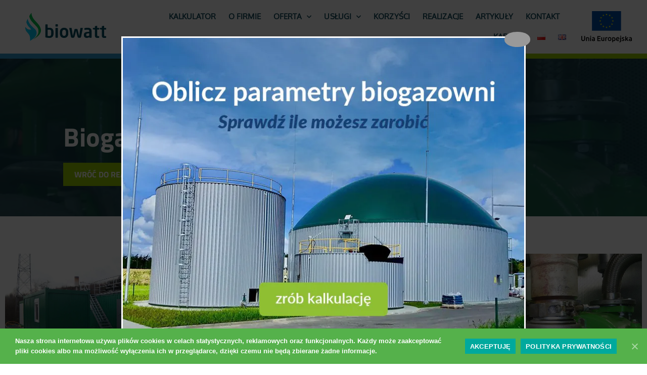

--- FILE ---
content_type: text/html; charset=UTF-8
request_url: https://biowatt.pl/case-study/biogazownia-zawiercie/
body_size: 27123
content:
<!DOCTYPE html><html lang="pl-PL"><head><meta charset="UTF-8"><meta name="viewport" content="width=device-width, initial-scale=1"><link rel="profile" href="https://gmpg.org/xfn/11"><title>Biogazownia Zawiercie - Biowatt S.A.</title><link rel="preload" href="https://biowatt.pl/wp-content/astra-local-fonts/oxygen/2sDfZG1Wl4LcnbuKjk0m.woff2" as="font" type="font/woff2" crossorigin><link rel="preload" href="https://biowatt.pl/wp-content/astra-local-fonts/titillium-web/NaPDcZTIAOhVxoMyOr9n_E7ffHjDGItzYw.woff2" as="font" type="font/woff2" crossorigin><link rel="alternate" href="https://biowatt.pl/case-study/biogazownia-zawiercie/" hreflang="pl" /><link rel="alternate" href="https://biowatt.pl/en/case-studies/biogas-plant-zawiercie/" hreflang="en" /><meta name="description" content="Inwestor: NEO Energy Sp. z o.o. Rok: 2015. Lokalizacja: Zawiercie. Budowa instalacji o mocy 250 kWe." /><meta name="robots" content="index, follow" /><meta name="googlebot" content="index, follow, max-snippet:-1, max-image-preview:large, max-video-preview:-1" /><meta name="bingbot" content="index, follow, max-snippet:-1, max-image-preview:large, max-video-preview:-1" /><link rel="canonical" href="https://biowatt.pl/case-study/biogazownia-zawiercie/" /><link rel='dns-prefetch' href='//s.w.org' /><link rel="alternate" type="application/rss+xml" title="Biowatt S.A. &raquo; Kanał z wpisami" href="https://biowatt.pl/feed/" /> <script>window._wpemojiSettings = {"baseUrl":"https:\/\/s.w.org\/images\/core\/emoji\/13.1.0\/72x72\/","ext":".png","svgUrl":"https:\/\/s.w.org\/images\/core\/emoji\/13.1.0\/svg\/","svgExt":".svg","source":{"concatemoji":"https:\/\/biowatt.pl\/wp-includes\/js\/wp-emoji-release.min.js?ver=5.8.12"}};
			!function(e,a,t){var n,r,o,i=a.createElement("canvas"),p=i.getContext&&i.getContext("2d");function s(e,t){var a=String.fromCharCode;p.clearRect(0,0,i.width,i.height),p.fillText(a.apply(this,e),0,0);e=i.toDataURL();return p.clearRect(0,0,i.width,i.height),p.fillText(a.apply(this,t),0,0),e===i.toDataURL()}function c(e){var t=a.createElement("script");t.src=e,t.defer=t.type="text/javascript",a.getElementsByTagName("head")[0].appendChild(t)}for(o=Array("flag","emoji"),t.supports={everything:!0,everythingExceptFlag:!0},r=0;r<o.length;r++)t.supports[o[r]]=function(e){if(!p||!p.fillText)return!1;switch(p.textBaseline="top",p.font="600 32px Arial",e){case"flag":return s([127987,65039,8205,9895,65039],[127987,65039,8203,9895,65039])?!1:!s([55356,56826,55356,56819],[55356,56826,8203,55356,56819])&&!s([55356,57332,56128,56423,56128,56418,56128,56421,56128,56430,56128,56423,56128,56447],[55356,57332,8203,56128,56423,8203,56128,56418,8203,56128,56421,8203,56128,56430,8203,56128,56423,8203,56128,56447]);case"emoji":return!s([10084,65039,8205,55357,56613],[10084,65039,8203,55357,56613])}return!1}(o[r]),t.supports.everything=t.supports.everything&&t.supports[o[r]],"flag"!==o[r]&&(t.supports.everythingExceptFlag=t.supports.everythingExceptFlag&&t.supports[o[r]]);t.supports.everythingExceptFlag=t.supports.everythingExceptFlag&&!t.supports.flag,t.DOMReady=!1,t.readyCallback=function(){t.DOMReady=!0},t.supports.everything||(n=function(){t.readyCallback()},a.addEventListener?(a.addEventListener("DOMContentLoaded",n,!1),e.addEventListener("load",n,!1)):(e.attachEvent("onload",n),a.attachEvent("onreadystatechange",function(){"complete"===a.readyState&&t.readyCallback()})),(n=t.source||{}).concatemoji?c(n.concatemoji):n.wpemoji&&n.twemoji&&(c(n.twemoji),c(n.wpemoji)))}(window,document,window._wpemojiSettings);</script> <style>img.wp-smiley,
img.emoji {
	display: inline !important;
	border: none !important;
	box-shadow: none !important;
	height: 1em !important;
	width: 1em !important;
	margin: 0 .07em !important;
	vertical-align: -0.1em !important;
	background: none !important;
	padding: 0 !important;
}</style><link rel='stylesheet' id='astra-theme-css-css'  href='https://biowatt.pl/wp-content/themes/astra/assets/css/minified/style.min.css?ver=3.7.6' media='all' /><style id='astra-theme-css-inline-css'>html{font-size:112.5%;}a,.page-title{color:#154b5d;}a:hover,a:focus{color:#3399cc;}body,button,input,select,textarea,.ast-button,.ast-custom-button{font-family:'Oxygen',sans-serif;font-weight:400;font-size:18px;font-size:1rem;line-height:1.8;}blockquote{color:#000012;}h1,.entry-content h1,.entry-content h1 a,h2,.entry-content h2,.entry-content h2 a,h3,.entry-content h3,.entry-content h3 a,h4,.entry-content h4,.entry-content h4 a,h5,.entry-content h5,.entry-content h5 a,h6,.entry-content h6,.entry-content h6 a,.site-title,.site-title a{font-family:'Titillium Web',sans-serif;font-weight:400;}.site-title{font-size:35px;font-size:1.9444444444444rem;display:none;}header .custom-logo-link img{max-width:218px;}.astra-logo-svg{width:218px;}.ast-archive-description .ast-archive-title{font-size:40px;font-size:2.2222222222222rem;}.site-header .site-description{font-size:15px;font-size:0.83333333333333rem;display:none;}.entry-title{font-size:30px;font-size:1.6666666666667rem;}h1,.entry-content h1,.entry-content h1 a{font-size:30px;font-size:1.6666666666667rem;font-weight:700;font-family:'Titillium Web',sans-serif;}h2,.entry-content h2,.entry-content h2 a{font-size:30px;font-size:1.6666666666667rem;font-weight:700;font-family:'Titillium Web',sans-serif;}h3,.entry-content h3,.entry-content h3 a{font-size:42px;font-size:2.3333333333333rem;font-weight:400;font-family:'Titillium Web',sans-serif;line-height:1.4;}h4,.entry-content h4,.entry-content h4 a{font-size:30px;font-size:1.6666666666667rem;line-height:1.35;font-weight:400;font-family:'Titillium Web',sans-serif;}h5,.entry-content h5,.entry-content h5 a{font-size:24px;font-size:1.3333333333333rem;font-weight:400;font-family:'Titillium Web',sans-serif;}h6,.entry-content h6,.entry-content h6 a{font-size:16px;font-size:0.88888888888889rem;font-weight:400;font-family:'Titillium Web',sans-serif;}.ast-single-post .entry-title,.page-title{font-size:30px;font-size:1.6666666666667rem;}::selection{background-color:#99cc00;color:#000000;}body,h1,.entry-title a,.entry-content h1,.entry-content h1 a,h2,.entry-content h2,.entry-content h2 a,h3,.entry-content h3,.entry-content h3 a,h4,.entry-content h4,.entry-content h4 a,h5,.entry-content h5,.entry-content h5 a,h6,.entry-content h6,.entry-content h6 a{color:#154b5d;}.tagcloud a:hover,.tagcloud a:focus,.tagcloud a.current-item{color:#ffffff;border-color:#154b5d;background-color:#154b5d;}input:focus,input[type="text"]:focus,input[type="email"]:focus,input[type="url"]:focus,input[type="password"]:focus,input[type="reset"]:focus,input[type="search"]:focus,textarea:focus{border-color:#154b5d;}input[type="radio"]:checked,input[type=reset],input[type="checkbox"]:checked,input[type="checkbox"]:hover:checked,input[type="checkbox"]:focus:checked,input[type=range]::-webkit-slider-thumb{border-color:#154b5d;background-color:#154b5d;box-shadow:none;}.site-footer a:hover + .post-count,.site-footer a:focus + .post-count{background:#154b5d;border-color:#154b5d;}.single .nav-links .nav-previous,.single .nav-links .nav-next{color:#154b5d;}.entry-meta,.entry-meta *{line-height:1.45;color:#154b5d;}.entry-meta a:hover,.entry-meta a:hover *,.entry-meta a:focus,.entry-meta a:focus *,.page-links > .page-link,.page-links .page-link:hover,.post-navigation a:hover{color:#3399cc;}#cat option,.secondary .calendar_wrap thead a,.secondary .calendar_wrap thead a:visited{color:#154b5d;}.secondary .calendar_wrap #today,.ast-progress-val span{background:#154b5d;}.secondary a:hover + .post-count,.secondary a:focus + .post-count{background:#154b5d;border-color:#154b5d;}.calendar_wrap #today > a{color:#ffffff;}.page-links .page-link,.single .post-navigation a{color:#154b5d;}.widget-title{font-size:25px;font-size:1.3888888888889rem;color:#154b5d;}.single .ast-author-details .author-title{color:#3399cc;}.main-header-menu .menu-link,.ast-header-custom-item a{color:#154b5d;}.main-header-menu .menu-item:hover > .menu-link,.main-header-menu .menu-item:hover > .ast-menu-toggle,.main-header-menu .ast-masthead-custom-menu-items a:hover,.main-header-menu .menu-item.focus > .menu-link,.main-header-menu .menu-item.focus > .ast-menu-toggle,.main-header-menu .current-menu-item > .menu-link,.main-header-menu .current-menu-ancestor > .menu-link,.main-header-menu .current-menu-item > .ast-menu-toggle,.main-header-menu .current-menu-ancestor > .ast-menu-toggle{color:#154b5d;}.header-main-layout-3 .ast-main-header-bar-alignment{margin-right:auto;}.header-main-layout-2 .site-header-section-left .ast-site-identity{text-align:left;}.site-logo-img img{ transition:all 0.2s linear;}.ast-header-break-point .ast-mobile-menu-buttons-minimal.menu-toggle{background:transparent;color:#ffffff;}.ast-header-break-point .ast-mobile-menu-buttons-outline.menu-toggle{background:transparent;border:1px solid #ffffff;color:#ffffff;}.ast-header-break-point .ast-mobile-menu-buttons-fill.menu-toggle{background:#ffffff;color:#000000;}.ast-page-builder-template .hentry {margin: 0;}.ast-page-builder-template .site-content > .ast-container {max-width: 100%;padding: 0;}.ast-page-builder-template .site-content #primary {padding: 0;margin: 0;}.ast-page-builder-template .no-results {text-align: center;margin: 4em auto;}.ast-page-builder-template .ast-pagination {padding: 2em;}.ast-page-builder-template .entry-header.ast-no-title.ast-no-thumbnail {margin-top: 0;}.ast-page-builder-template .entry-header.ast-header-without-markup {margin-top: 0;margin-bottom: 0;}.ast-page-builder-template .entry-header.ast-no-title.ast-no-meta {margin-bottom: 0;}.ast-page-builder-template.single .post-navigation {padding-bottom: 2em;}.ast-page-builder-template.single-post .site-content > .ast-container {max-width: 100%;}.ast-page-builder-template .entry-header {margin-top: 4em;margin-left: auto;margin-right: auto;padding-left: 20px;padding-right: 20px;}.ast-page-builder-template .ast-archive-description {margin-top: 4em;margin-left: auto;margin-right: auto;padding-left: 20px;padding-right: 20px;}.single.ast-page-builder-template .entry-header {padding-left: 20px;padding-right: 20px;}.ast-page-builder-template.ast-no-sidebar .entry-content .alignwide {margin-left: 0;margin-right: 0;}.ast-small-footer{color:#d9dee0;}.ast-small-footer > .ast-footer-overlay{background-color:#000000;;}.footer-adv .footer-adv-overlay{border-top-style:solid;border-top-color:#7a7a7a;}.wp-block-buttons.aligncenter{justify-content:center;}@media (max-width:782px){.entry-content .wp-block-columns .wp-block-column{margin-left:0px;}}@media (max-width:921px){.ast-separate-container .ast-article-post,.ast-separate-container .ast-article-single{padding:1.5em 2.14em;}.ast-separate-container #primary,.ast-separate-container #secondary{padding:1.5em 0;}#primary,#secondary{padding:1.5em 0;margin:0;}.ast-left-sidebar #content > .ast-container{display:flex;flex-direction:column-reverse;width:100%;}.ast-author-box img.avatar{margin:20px 0 0 0;}}@media (min-width:922px){.ast-separate-container.ast-right-sidebar #primary,.ast-separate-container.ast-left-sidebar #primary{border:0;}.search-no-results.ast-separate-container #primary{margin-bottom:4em;}}.elementor-button-wrapper .elementor-button{border-style:solid;text-decoration:none;border-top-width:0;border-right-width:0;border-left-width:0;border-bottom-width:0;}body .elementor-button.elementor-size-sm,body .elementor-button.elementor-size-xs,body .elementor-button.elementor-size-md,body .elementor-button.elementor-size-lg,body .elementor-button.elementor-size-xl,body .elementor-button{border-radius:0;padding-top:0.75em;padding-right:1.35em;padding-bottom:0.75em;padding-left:1.35em;}@media (max-width:544px){.elementor-button-wrapper .elementor-button.elementor-size-sm,.elementor-button-wrapper .elementor-button.elementor-size-xs,.elementor-button-wrapper .elementor-button.elementor-size-md,.elementor-button-wrapper .elementor-button.elementor-size-lg,.elementor-button-wrapper .elementor-button.elementor-size-xl,.elementor-button-wrapper .elementor-button{padding-top:0.75em;padding-right:1.15em;padding-bottom:0.75em;padding-left:1.15em;}}.elementor-button-wrapper .elementor-button{border-color:#99cc00;background-color:#99cc00;}.elementor-button-wrapper .elementor-button:hover,.elementor-button-wrapper .elementor-button:focus{color:#ffffff;background-color:#3399cc;border-color:#3399cc;}.wp-block-button .wp-block-button__link ,.elementor-button-wrapper .elementor-button,.elementor-button-wrapper .elementor-button:visited{color:#ffffff;}.elementor-button-wrapper .elementor-button{font-family:'Titillium Web',sans-serif;font-weight:700;line-height:1;text-transform:uppercase;}body .elementor-button.elementor-size-sm,body .elementor-button.elementor-size-xs,body .elementor-button.elementor-size-md,body .elementor-button.elementor-size-lg,body .elementor-button.elementor-size-xl,body .elementor-button{font-size:16px;font-size:0.88888888888889rem;}.wp-block-button .wp-block-button__link:hover,.wp-block-button .wp-block-button__link:focus{color:#ffffff;background-color:#3399cc;border-color:#3399cc;}.elementor-widget-heading h3.elementor-heading-title{line-height:1.4;}.elementor-widget-heading h4.elementor-heading-title{line-height:1.35;}.wp-block-button .wp-block-button__link{border-style:solid;border-top-width:0;border-right-width:0;border-left-width:0;border-bottom-width:0;border-color:#99cc00;background-color:#99cc00;color:#ffffff;font-family:'Titillium Web',sans-serif;font-weight:700;line-height:1;text-transform:uppercase;font-size:16px;font-size:0.88888888888889rem;border-radius:0;}.wp-block-buttons .wp-block-button .wp-block-button__link{padding-top:0.75em;padding-right:1.35em;padding-bottom:0.75em;padding-left:1.35em;}@media (max-width:544px){.wp-block-button .wp-block-button__link{padding-top:0.75em;padding-right:1.15em;padding-bottom:0.75em;padding-left:1.15em;}}.menu-toggle,button,.ast-button,.ast-custom-button,.button,input#submit,input[type="button"],input[type="submit"],input[type="reset"]{border-style:solid;border-top-width:0;border-right-width:0;border-left-width:0;border-bottom-width:0;color:#ffffff;border-color:#99cc00;background-color:#99cc00;border-radius:0;padding-top:0.75em;padding-right:1.35em;padding-bottom:0.75em;padding-left:1.35em;font-family:'Titillium Web',sans-serif;font-weight:700;font-size:16px;font-size:0.88888888888889rem;line-height:1;text-transform:uppercase;}button:focus,.menu-toggle:hover,button:hover,.ast-button:hover,.ast-custom-button:hover .button:hover,.ast-custom-button:hover ,input[type=reset]:hover,input[type=reset]:focus,input#submit:hover,input#submit:focus,input[type="button"]:hover,input[type="button"]:focus,input[type="submit"]:hover,input[type="submit"]:focus{color:#ffffff;background-color:#3399cc;border-color:#3399cc;}@media (min-width:544px){.ast-container{max-width:100%;}}@media (max-width:544px){.ast-separate-container .ast-article-post,.ast-separate-container .ast-article-single,.ast-separate-container .comments-title,.ast-separate-container .ast-archive-description{padding:1.5em 1em;}.ast-separate-container #content .ast-container{padding-left:0.54em;padding-right:0.54em;}.ast-separate-container .ast-comment-list li.depth-1{padding:1.5em 1em;margin-bottom:1.5em;}.ast-separate-container .ast-comment-list .bypostauthor{padding:.5em;}.ast-search-menu-icon.ast-dropdown-active .search-field{width:170px;}.menu-toggle,button,.ast-button,.button,input#submit,input[type="button"],input[type="submit"],input[type="reset"]{padding-top:0.75em;padding-right:1.15em;padding-bottom:0.75em;padding-left:1.15em;}.site-branding img,.site-header .site-logo-img .custom-logo-link img{max-width:100%;}}@media (max-width:921px){.ast-mobile-header-stack .main-header-bar .ast-search-menu-icon{display:inline-block;}.ast-header-break-point.ast-header-custom-item-outside .ast-mobile-header-stack .main-header-bar .ast-search-icon{margin:0;}.ast-comment-avatar-wrap img{max-width:2.5em;}.ast-separate-container .ast-comment-list li.depth-1{padding:1.5em 2.14em;}.ast-separate-container .comment-respond{padding:2em 2.14em;}.ast-comment-meta{padding:0 1.8888em 1.3333em;}}@media (min-width:922px){.ast-small-footer .ast-container{max-width:100%;padding-left:35px;padding-right:35px;}}body,.ast-separate-container{background-color:#f3fafa;;background-image:none;;}.ast-no-sidebar.ast-separate-container .entry-content .alignfull {margin-left: -6.67em;margin-right: -6.67em;width: auto;}@media (max-width: 1200px) {.ast-no-sidebar.ast-separate-container .entry-content .alignfull {margin-left: -2.4em;margin-right: -2.4em;}}@media (max-width: 768px) {.ast-no-sidebar.ast-separate-container .entry-content .alignfull {margin-left: -2.14em;margin-right: -2.14em;}}@media (max-width: 544px) {.ast-no-sidebar.ast-separate-container .entry-content .alignfull {margin-left: -1em;margin-right: -1em;}}.ast-no-sidebar.ast-separate-container .entry-content .alignwide {margin-left: -20px;margin-right: -20px;}.ast-no-sidebar.ast-separate-container .entry-content .wp-block-column .alignfull,.ast-no-sidebar.ast-separate-container .entry-content .wp-block-column .alignwide {margin-left: auto;margin-right: auto;width: 100%;}@media (max-width:921px){.site-title{display:none;}.ast-archive-description .ast-archive-title{font-size:40px;}.site-header .site-description{display:none;}.entry-title{font-size:30px;}h1,.entry-content h1,.entry-content h1 a{font-size:65px;}h2,.entry-content h2,.entry-content h2 a{font-size:55px;}h3,.entry-content h3,.entry-content h3 a{font-size:20px;}h4,.entry-content h4,.entry-content h4 a{font-size:22px;font-size:1.2222222222222rem;}h5,.entry-content h5,.entry-content h5 a{font-size:20px;font-size:1.1111111111111rem;}.ast-single-post .entry-title,.page-title{font-size:30px;}.astra-logo-svg{width:105px;}header .custom-logo-link img,.ast-header-break-point .site-logo-img .custom-mobile-logo-link img{max-width:105px;}}@media (max-width:544px){.site-title{display:none;}.ast-archive-description .ast-archive-title{font-size:40px;}.site-header .site-description{display:none;}.entry-title{font-size:30px;}h1,.entry-content h1,.entry-content h1 a{font-size:40px;}h2,.entry-content h2,.entry-content h2 a{font-size:38px;}h3,.entry-content h3,.entry-content h3 a{font-size:20px;}h4,.entry-content h4,.entry-content h4 a{font-size:18px;font-size:1rem;}h5,.entry-content h5,.entry-content h5 a{font-size:20px;font-size:1.1111111111111rem;}.ast-single-post .entry-title,.page-title{font-size:30px;}header .custom-logo-link img,.ast-header-break-point .site-branding img,.ast-header-break-point .custom-logo-link img{max-width:88px;}.astra-logo-svg{width:88px;}.ast-header-break-point .site-logo-img .custom-mobile-logo-link img{max-width:88px;}}@media (max-width:921px){html{font-size:102.6%;}}@media (max-width:544px){html{font-size:102.6%;}}@media (min-width:922px){.ast-container{max-width:1240px;}}@font-face {font-family: "Astra";src: url(https://biowatt.pl/wp-content/themes/astra/assets/fonts/astra.woff) format("woff"),url(https://biowatt.pl/wp-content/themes/astra/assets/fonts/astra.ttf) format("truetype"),url(https://biowatt.pl/wp-content/themes/astra/assets/fonts/astra.svg#astra) format("svg");font-weight: normal;font-style: normal;font-display: fallback;}@media (max-width:768px) {.main-header-bar .main-header-bar-navigation{display:none;}}.ast-desktop .main-header-menu.submenu-with-border .sub-menu,.ast-desktop .main-header-menu.submenu-with-border .astra-full-megamenu-wrapper{border-color:#eaeaea;}.ast-desktop .main-header-menu.submenu-with-border .sub-menu{border-right-width:0px;border-left-width:0px;border-bottom-width:0px;border-style:solid;}.ast-desktop .main-header-menu.submenu-with-border .sub-menu .menu-link,.ast-desktop .main-header-menu.submenu-with-border .children .menu-link{border-bottom-width:0px;border-style:solid;border-color:#eaeaea;}@media (min-width:922px){.main-header-menu .sub-menu .menu-item.ast-left-align-sub-menu:hover > .sub-menu,.main-header-menu .sub-menu .menu-item.ast-left-align-sub-menu.focus > .sub-menu{margin-left:-0px;}}.ast-small-footer{border-top-style:solid;border-top-width:1px;border-top-color:#154b5d;}.ast-header-break-point.ast-header-custom-item-inside .main-header-bar .main-header-bar-navigation .ast-search-icon {display: none;}.ast-header-break-point.ast-header-custom-item-inside .main-header-bar .ast-search-menu-icon .search-form {padding: 0;display: block;overflow: hidden;}.ast-header-break-point .ast-header-custom-item .widget:last-child {margin-bottom: 1em;}.ast-header-custom-item .widget {margin: 0.5em;display: inline-block;vertical-align: middle;}.ast-header-custom-item .widget p {margin-bottom: 0;}.ast-header-custom-item .widget li {width: auto;}.ast-header-custom-item-inside .button-custom-menu-item .menu-link {display: none;}.ast-header-custom-item-inside.ast-header-break-point .button-custom-menu-item .ast-custom-button-link {display: none;}.ast-header-custom-item-inside.ast-header-break-point .button-custom-menu-item .menu-link {display: block;}.ast-header-break-point.ast-header-custom-item-outside .main-header-bar .ast-search-icon {margin-right: 1em;}.ast-header-break-point.ast-header-custom-item-inside .main-header-bar .ast-search-menu-icon .search-field,.ast-header-break-point.ast-header-custom-item-inside .main-header-bar .ast-search-menu-icon.ast-inline-search .search-field {width: 100%;padding-right: 5.5em;}.ast-header-break-point.ast-header-custom-item-inside .main-header-bar .ast-search-menu-icon .search-submit {display: block;position: absolute;height: 100%;top: 0;right: 0;padding: 0 1em;border-radius: 0;}.ast-header-break-point .ast-header-custom-item .ast-masthead-custom-menu-items {padding-left: 20px;padding-right: 20px;margin-bottom: 1em;margin-top: 1em;}.ast-header-custom-item-inside.ast-header-break-point .button-custom-menu-item {padding-left: 0;padding-right: 0;margin-top: 0;margin-bottom: 0;}.astra-icon-down_arrow::after {content: "\e900";font-family: Astra;}.astra-icon-close::after {content: "\e5cd";font-family: Astra;}.astra-icon-drag_handle::after {content: "\e25d";font-family: Astra;}.astra-icon-format_align_justify::after {content: "\e235";font-family: Astra;}.astra-icon-menu::after {content: "\e5d2";font-family: Astra;}.astra-icon-reorder::after {content: "\e8fe";font-family: Astra;}.astra-icon-search::after {content: "\e8b6";font-family: Astra;}.astra-icon-zoom_in::after {content: "\e56b";font-family: Astra;}.astra-icon-check-circle::after {content: "\e901";font-family: Astra;}.astra-icon-shopping-cart::after {content: "\f07a";font-family: Astra;}.astra-icon-shopping-bag::after {content: "\f290";font-family: Astra;}.astra-icon-shopping-basket::after {content: "\f291";font-family: Astra;}.astra-icon-circle-o::after {content: "\e903";font-family: Astra;}.astra-icon-certificate::after {content: "\e902";font-family: Astra;}blockquote {padding: 1.2em;}:root .has-ast-global-color-0-color{color:var(--ast-global-color-0);}:root .has-ast-global-color-0-background-color{background-color:var(--ast-global-color-0);}:root .wp-block-button .has-ast-global-color-0-color{color:var(--ast-global-color-0);}:root .wp-block-button .has-ast-global-color-0-background-color{background-color:var(--ast-global-color-0);}:root .has-ast-global-color-1-color{color:var(--ast-global-color-1);}:root .has-ast-global-color-1-background-color{background-color:var(--ast-global-color-1);}:root .wp-block-button .has-ast-global-color-1-color{color:var(--ast-global-color-1);}:root .wp-block-button .has-ast-global-color-1-background-color{background-color:var(--ast-global-color-1);}:root .has-ast-global-color-2-color{color:var(--ast-global-color-2);}:root .has-ast-global-color-2-background-color{background-color:var(--ast-global-color-2);}:root .wp-block-button .has-ast-global-color-2-color{color:var(--ast-global-color-2);}:root .wp-block-button .has-ast-global-color-2-background-color{background-color:var(--ast-global-color-2);}:root .has-ast-global-color-3-color{color:var(--ast-global-color-3);}:root .has-ast-global-color-3-background-color{background-color:var(--ast-global-color-3);}:root .wp-block-button .has-ast-global-color-3-color{color:var(--ast-global-color-3);}:root .wp-block-button .has-ast-global-color-3-background-color{background-color:var(--ast-global-color-3);}:root .has-ast-global-color-4-color{color:var(--ast-global-color-4);}:root .has-ast-global-color-4-background-color{background-color:var(--ast-global-color-4);}:root .wp-block-button .has-ast-global-color-4-color{color:var(--ast-global-color-4);}:root .wp-block-button .has-ast-global-color-4-background-color{background-color:var(--ast-global-color-4);}:root .has-ast-global-color-5-color{color:var(--ast-global-color-5);}:root .has-ast-global-color-5-background-color{background-color:var(--ast-global-color-5);}:root .wp-block-button .has-ast-global-color-5-color{color:var(--ast-global-color-5);}:root .wp-block-button .has-ast-global-color-5-background-color{background-color:var(--ast-global-color-5);}:root .has-ast-global-color-6-color{color:var(--ast-global-color-6);}:root .has-ast-global-color-6-background-color{background-color:var(--ast-global-color-6);}:root .wp-block-button .has-ast-global-color-6-color{color:var(--ast-global-color-6);}:root .wp-block-button .has-ast-global-color-6-background-color{background-color:var(--ast-global-color-6);}:root .has-ast-global-color-7-color{color:var(--ast-global-color-7);}:root .has-ast-global-color-7-background-color{background-color:var(--ast-global-color-7);}:root .wp-block-button .has-ast-global-color-7-color{color:var(--ast-global-color-7);}:root .wp-block-button .has-ast-global-color-7-background-color{background-color:var(--ast-global-color-7);}:root .has-ast-global-color-8-color{color:var(--ast-global-color-8);}:root .has-ast-global-color-8-background-color{background-color:var(--ast-global-color-8);}:root .wp-block-button .has-ast-global-color-8-color{color:var(--ast-global-color-8);}:root .wp-block-button .has-ast-global-color-8-background-color{background-color:var(--ast-global-color-8);}:root{--ast-global-color-0:#0170B9;--ast-global-color-1:#3a3a3a;--ast-global-color-2:#3a3a3a;--ast-global-color-3:#4B4F58;--ast-global-color-4:#F5F5F5;--ast-global-color-5:#FFFFFF;--ast-global-color-6:#F2F5F7;--ast-global-color-7:#424242;--ast-global-color-8:#000000;}.ast-theme-transparent-header #masthead .site-logo-img .transparent-custom-logo .astra-logo-svg{width:143px;}.ast-theme-transparent-header #masthead .site-logo-img .transparent-custom-logo img{ max-width:143px;}@media (min-width:921px){.ast-theme-transparent-header #masthead{position:absolute;left:0;right:0;}.ast-theme-transparent-header .main-header-bar,.ast-theme-transparent-header.ast-header-break-point .main-header-bar{background:none;}body.elementor-editor-active.ast-theme-transparent-header #masthead,.fl-builder-edit .ast-theme-transparent-header #masthead,body.vc_editor.ast-theme-transparent-header #masthead,body.brz-ed.ast-theme-transparent-header #masthead{z-index:0;}.ast-header-break-point.ast-replace-site-logo-transparent.ast-theme-transparent-header .custom-mobile-logo-link{display:none;}.ast-header-break-point.ast-replace-site-logo-transparent.ast-theme-transparent-header .transparent-custom-logo{display:inline-block;}.ast-theme-transparent-header .ast-above-header,.ast-theme-transparent-header .ast-above-header.ast-above-header-bar{background-image:none;background-color:transparent;}.ast-theme-transparent-header .ast-below-header{background-image:none;background-color:transparent;}}.ast-theme-transparent-header .main-header-bar,.ast-theme-transparent-header.ast-header-break-point .main-header-bar-wrap .main-header-menu,.ast-theme-transparent-header.ast-header-break-point .main-header-bar-wrap .main-header-bar,.ast-theme-transparent-header.ast-header-break-point .ast-mobile-header-wrap .main-header-bar{background-color:#ffffff;}.ast-theme-transparent-header .main-header-bar .ast-search-menu-icon form{background-color:#ffffff;}.ast-theme-transparent-header .ast-above-header,.ast-theme-transparent-header .ast-above-header.ast-above-header-bar,.ast-theme-transparent-header .ast-below-header,.ast-header-break-point.ast-theme-transparent-header .ast-above-header,.ast-header-break-point.ast-theme-transparent-header .ast-below-header{background-color:#ffffff;}@media (max-width:921px){.ast-theme-transparent-header #masthead{position:absolute;left:0;right:0;}.ast-theme-transparent-header .main-header-bar,.ast-theme-transparent-header.ast-header-break-point .main-header-bar{background:none;}body.elementor-editor-active.ast-theme-transparent-header #masthead,.fl-builder-edit .ast-theme-transparent-header #masthead,body.vc_editor.ast-theme-transparent-header #masthead,body.brz-ed.ast-theme-transparent-header #masthead{z-index:0;}.ast-header-break-point.ast-replace-site-logo-transparent.ast-theme-transparent-header .custom-mobile-logo-link{display:none;}.ast-header-break-point.ast-replace-site-logo-transparent.ast-theme-transparent-header .transparent-custom-logo{display:inline-block;}.ast-theme-transparent-header .ast-above-header,.ast-theme-transparent-header .ast-above-header.ast-above-header-bar{background-image:none;background-color:transparent;}.ast-theme-transparent-header .ast-below-header{background-image:none;background-color:transparent;}}@media (max-width:921px){.ast-theme-transparent-header .main-header-bar,.ast-theme-transparent-header.ast-header-break-point .main-header-bar-wrap .main-header-menu,.ast-theme-transparent-header.ast-header-break-point .main-header-bar-wrap .main-header-bar,.ast-theme-transparent-header.ast-header-break-point .ast-mobile-header-wrap .main-header-bar{background-color:#ffffff;}.ast-theme-transparent-header .main-header-bar .ast-search-menu-icon form{background-color:#ffffff;}.ast-theme-transparent-header .ast-above-header,.ast-theme-transparent-header .ast-above-header.ast-above-header-bar,.ast-theme-transparent-header .ast-below-header,.ast-header-break-point.ast-theme-transparent-header .ast-above-header,.ast-header-break-point.ast-theme-transparent-header .ast-below-header{background-color:#ffffff;}.ast-theme-transparent-header.ast-header-break-point .ast-builder-menu .main-header-menu,.ast-theme-transparent-header.ast-header-break-point .ast-builder-menu.main-header-menu .sub-menu,.ast-theme-transparent-header.ast-header-break-point .ast-builder-menu.main-header-menu,.ast-theme-transparent-header.ast-header-break-point .ast-builder-menu .main-header-bar-wrap .main-header-menu,.ast-flyout-menu-enable.ast-header-break-point.ast-theme-transparent-header .main-header-bar-navigation .site-navigation,.ast-fullscreen-menu-enable.ast-header-break-point.ast-theme-transparent-header .main-header-bar-navigation .site-navigation,.ast-flyout-above-menu-enable.ast-header-break-point.ast-theme-transparent-header .ast-above-header-navigation-wrap .ast-above-header-navigation,.ast-flyout-below-menu-enable.ast-header-break-point.ast-theme-transparent-header .ast-below-header-navigation-wrap .ast-below-header-actual-nav,.ast-fullscreen-above-menu-enable.ast-header-break-point.ast-theme-transparent-header .ast-above-header-navigation-wrap,.ast-fullscreen-below-menu-enable.ast-header-break-point.ast-theme-transparent-header .ast-below-header-navigation-wrap,.ast-theme-transparent-header .main-header-menu .menu-link{background-color:rgba(10,10,10,0.55);}.ast-theme-transparent-header .ast-builder-menu .main-header-menu,.ast-theme-transparent-header .ast-builder-menu .main-header-menu .menu-link,.ast-theme-transparent-header [CLASS*="ast-builder-menu-"] .main-header-menu .menu-item > .menu-link,.ast-theme-transparent-header .ast-masthead-custom-menu-items,.ast-theme-transparent-header .ast-masthead-custom-menu-items a,.ast-theme-transparent-header .ast-builder-menu .main-header-menu .menu-item > .ast-menu-toggle,.ast-theme-transparent-header .ast-builder-menu .main-header-menu .menu-item > .ast-menu-toggle,.ast-theme-transparent-header .main-header-menu .menu-link{color:#ffffff;}.ast-theme-transparent-header .ast-builder-menu .main-header-menu .menu-item:hover > .menu-link,.ast-theme-transparent-header .ast-builder-menu .main-header-menu .menu-item:hover > .ast-menu-toggle,.ast-theme-transparent-header .ast-builder-menu .main-header-menu .ast-masthead-custom-menu-items a:hover,.ast-theme-transparent-header .ast-builder-menu .main-header-menu .focus > .menu-link,.ast-theme-transparent-header .ast-builder-menu .main-header-menu .focus > .ast-menu-toggle,.ast-theme-transparent-header .ast-builder-menu .main-header-menu .current-menu-item > .menu-link,.ast-theme-transparent-header .ast-builder-menu .main-header-menu .current-menu-ancestor > .menu-link,.ast-theme-transparent-header .ast-builder-menu .main-header-menu .current-menu-item > .ast-menu-toggle,.ast-theme-transparent-header .ast-builder-menu .main-header-menu .current-menu-ancestor > .ast-menu-toggle,.ast-theme-transparent-header [CLASS*="ast-builder-menu-"] .main-header-menu .current-menu-item > .menu-link,.ast-theme-transparent-header [CLASS*="ast-builder-menu-"] .main-header-menu .current-menu-ancestor > .menu-link,.ast-theme-transparent-header [CLASS*="ast-builder-menu-"] .main-header-menu .current-menu-item > .ast-menu-toggle,.ast-theme-transparent-header [CLASS*="ast-builder-menu-"] .main-header-menu .current-menu-ancestor > .ast-menu-toggle,.ast-theme-transparent-header .main-header-menu .menu-item:hover > .menu-link,.ast-theme-transparent-header .main-header-menu .current-menu-item > .menu-link,.ast-theme-transparent-header .main-header-menu .current-menu-ancestor > .menu-link{color:#ffffff;}}@media (max-width:544px){.ast-theme-transparent-header .main-header-bar,.ast-theme-transparent-header.ast-header-break-point .main-header-bar-wrap .main-header-menu,.ast-theme-transparent-header.ast-header-break-point .main-header-bar-wrap .main-header-bar,.ast-theme-transparent-header.ast-header-break-point .ast-mobile-header-wrap .main-header-bar{background-color:#ffffff;}.ast-theme-transparent-header .main-header-bar .ast-search-menu-icon form{background-color:#ffffff;}.ast-theme-transparent-header .ast-above-header,.ast-theme-transparent-header .ast-above-header.ast-above-header-bar,.ast-theme-transparent-header .ast-below-header,.ast-header-break-point.ast-theme-transparent-header .ast-above-header,.ast-header-break-point.ast-theme-transparent-header .ast-below-header{background-color:#ffffff;}.ast-theme-transparent-header.ast-header-break-point .ast-builder-menu .main-header-menu,.ast-theme-transparent-header.ast-header-break-point .ast-builder-menu.main-header-menu .sub-menu,.ast-theme-transparent-header.ast-header-break-point .ast-builder-menu.main-header-menu,.ast-theme-transparent-header.ast-header-break-point .ast-builder-menu .main-header-bar-wrap .main-header-menu,.ast-flyout-menu-enable.ast-header-break-point.ast-theme-transparent-header .main-header-bar-navigation .site-navigation,.ast-fullscreen-menu-enable.ast-header-break-point.ast-theme-transparent-header .main-header-bar-navigation .site-navigation,.ast-flyout-above-menu-enable.ast-header-break-point.ast-theme-transparent-header .ast-above-header-navigation-wrap .ast-above-header-navigation,.ast-flyout-below-menu-enable.ast-header-break-point.ast-theme-transparent-header .ast-below-header-navigation-wrap .ast-below-header-actual-nav,.ast-fullscreen-above-menu-enable.ast-header-break-point.ast-theme-transparent-header .ast-above-header-navigation-wrap,.ast-fullscreen-below-menu-enable.ast-header-break-point.ast-theme-transparent-header .ast-below-header-navigation-wrap,.ast-theme-transparent-header .main-header-menu .menu-link{background-color:rgba(10,10,10,0.55);}.ast-theme-transparent-header .ast-builder-menu .main-header-menu,.ast-theme-transparent-header .ast-builder-menu .main-header-menu .menu-item > .menu-link,.ast-theme-transparent-header .ast-builder-menu .main-header-menu .menu-link,.ast-theme-transparent-header .ast-masthead-custom-menu-items,.ast-theme-transparent-header .ast-masthead-custom-menu-items a,.ast-theme-transparent-header .ast-builder-menu .main-header-menu .menu-item > .ast-menu-toggle,.ast-theme-transparent-header .ast-builder-menu .main-header-menu .menu-item > .ast-menu-toggle,.ast-theme-transparent-header .main-header-menu .menu-link{color:#ffffff;}.ast-theme-transparent-header .ast-builder-menu .main-header-menu .menu-item:hover > .menu-link,.ast-theme-transparent-header .ast-builder-menu .main-header-menu .menu-item:hover > .ast-menu-toggle,.ast-theme-transparent-header .ast-builder-menu .main-header-menu .ast-masthead-custom-menu-items a:hover,.ast-theme-transparent-header .ast-builder-menu .main-header-menu .focus > .menu-link,.ast-theme-transparent-header .ast-builder-menu .main-header-menu .focus > .ast-menu-toggle,.ast-theme-transparent-header .ast-builder-menu .main-header-menu .current-menu-item > .menu-link,.ast-theme-transparent-header .ast-builder-menu .main-header-menu .current-menu-ancestor > .menu-link,.ast-theme-transparent-header .ast-builder-menu .main-header-menu .current-menu-item > .ast-menu-toggle,.ast-theme-transparent-header .ast-builder-menu .main-header-menu .current-menu-ancestor > .ast-menu-toggle,.ast-theme-transparent-header [CLASS*="ast-builder-menu-"] .main-header-menu .current-menu-item > .menu-link,.ast-theme-transparent-header [CLASS*="ast-builder-menu-"] .main-header-menu .current-menu-ancestor > .menu-link,.ast-theme-transparent-header [CLASS*="ast-builder-menu-"] .main-header-menu .current-menu-item > .ast-menu-toggle,.ast-theme-transparent-header [CLASS*="ast-builder-menu-"] .main-header-menu .current-menu-ancestor > .ast-menu-toggle,.ast-theme-transparent-header .main-header-menu .menu-item:hover > .menu-link,.ast-theme-transparent-header .main-header-menu .current-menu-item > .menu-link,.ast-theme-transparent-header .main-header-menu .current-menu-ancestor > .menu-link{color:#ffffff;}}.ast-theme-transparent-header .main-header-bar,.ast-theme-transparent-header.ast-header-break-point .main-header-bar{border-bottom-width:0;border-bottom-style:solid;}.ast-breadcrumbs .trail-browse,.ast-breadcrumbs .trail-items,.ast-breadcrumbs .trail-items li{display:inline-block;margin:0;padding:0;border:none;background:inherit;text-indent:0;}.ast-breadcrumbs .trail-browse{font-size:inherit;font-style:inherit;font-weight:inherit;color:inherit;}.ast-breadcrumbs .trail-items{list-style:none;}.trail-items li::after{padding:0 0.3em;content:"\00bb";}.trail-items li:last-of-type::after{display:none;}h1,.entry-content h1,h2,.entry-content h2,h3,.entry-content h3,h4,.entry-content h4,h5,.entry-content h5,h6,.entry-content h6{color:#154b5d;}.elementor-widget-heading .elementor-heading-title{margin:0;}.elementor-post.elementor-grid-item.hentry{margin-bottom:0;}.woocommerce div.product .elementor-element.elementor-products-grid .related.products ul.products li.product,.elementor-element .elementor-wc-products .woocommerce[class*='columns-'] ul.products li.product{width:auto;margin:0;float:none;}.ast-left-sidebar .elementor-section.elementor-section-stretched,.ast-right-sidebar .elementor-section.elementor-section-stretched{max-width:100%;left:0 !important;}.elementor-template-full-width .ast-container{display:block;}@media (max-width:544px){.elementor-element .elementor-wc-products .woocommerce[class*="columns-"] ul.products li.product{width:auto;margin:0;}.elementor-element .woocommerce .woocommerce-result-count{float:none;}}.ast-header-break-point .main-header-bar{border-bottom-width:1px;}@media (min-width:922px){.main-header-bar{border-bottom-width:1px;}}.ast-flex{-webkit-align-content:center;-ms-flex-line-pack:center;align-content:center;-webkit-box-align:center;-webkit-align-items:center;-moz-box-align:center;-ms-flex-align:center;align-items:center;}.main-header-bar{padding:1em 0;}.ast-site-identity{padding:0;}.header-main-layout-1 .ast-flex.main-header-container,.header-main-layout-3 .ast-flex.main-header-container{-webkit-align-content:center;-ms-flex-line-pack:center;align-content:center;-webkit-box-align:center;-webkit-align-items:center;-moz-box-align:center;-ms-flex-align:center;align-items:center;}.header-main-layout-1 .ast-flex.main-header-container,.header-main-layout-3 .ast-flex.main-header-container{-webkit-align-content:center;-ms-flex-line-pack:center;align-content:center;-webkit-box-align:center;-webkit-align-items:center;-moz-box-align:center;-ms-flex-align:center;align-items:center;}.main-header-menu .sub-menu .menu-item.menu-item-has-children > .menu-link:after{position:absolute;right:1em;top:50%;transform:translate(0,-50%) rotate(270deg);}.ast-header-break-point .main-header-bar .main-header-bar-navigation .page_item_has_children > .ast-menu-toggle::before,.ast-header-break-point .main-header-bar .main-header-bar-navigation .menu-item-has-children > .ast-menu-toggle::before,.ast-mobile-popup-drawer .main-header-bar-navigation .menu-item-has-children>.ast-menu-toggle::before,.ast-header-break-point .ast-mobile-header-wrap .main-header-bar-navigation .menu-item-has-children > .ast-menu-toggle::before{font-weight:bold;content:"\e900";font-family:Astra;text-decoration:inherit;display:inline-block;}.ast-header-break-point .main-navigation ul.sub-menu .menu-item .menu-link:before{content:"\e900";font-family:Astra;font-size:.65em;text-decoration:inherit;display:inline-block;transform:translate(0,-2px) rotateZ(270deg);margin-right:5px;}.widget_search .search-form:after{font-family:Astra;font-size:1.2em;font-weight:normal;content:"\e8b6";position:absolute;top:50%;right:15px;transform:translate(0,-50%);}.astra-search-icon::before{content:"\e8b6";font-family:Astra;font-style:normal;font-weight:normal;text-decoration:inherit;text-align:center;-webkit-font-smoothing:antialiased;-moz-osx-font-smoothing:grayscale;}.main-header-bar .main-header-bar-navigation .page_item_has_children > a:after,.main-header-bar .main-header-bar-navigation .menu-item-has-children > a:after,.site-header-focus-item .main-header-bar-navigation .menu-item-has-children > .menu-link:after{content:"\e900";display:inline-block;font-family:Astra;font-size:.6rem;font-weight:bold;text-rendering:auto;-webkit-font-smoothing:antialiased;-moz-osx-font-smoothing:grayscale;margin-left:10px;line-height:normal;}.ast-mobile-popup-drawer .main-header-bar-navigation .ast-submenu-expanded>.ast-menu-toggle::before{transform:rotateX(180deg);}.ast-header-break-point .main-header-bar-navigation .menu-item-has-children > .menu-link:after{display:none;}.ast-separate-container .blog-layout-1,.ast-separate-container .blog-layout-2,.ast-separate-container .blog-layout-3{background-color:transparent;background-image:none;}.ast-separate-container .ast-article-post{background-color:#ffffff;;background-image:none;;}.ast-separate-container .ast-article-single:not(.ast-related-post),.ast-separate-container .comments-area .comment-respond,.ast-separate-container .comments-area .ast-comment-list li,.ast-separate-container .ast-woocommerce-container,.ast-separate-container .error-404,.ast-separate-container .no-results,.single.ast-separate-container .ast-author-meta,.ast-separate-container .related-posts-title-wrapper,.ast-separate-container.ast-two-container #secondary .widget,.ast-separate-container .comments-count-wrapper,.ast-box-layout.ast-plain-container .site-content,.ast-padded-layout.ast-plain-container .site-content,.ast-separate-container .comments-area .comments-title{background-color:#ffffff;;background-image:none;;}:root{--e-global-color-astglobalcolor0:#0170B9;--e-global-color-astglobalcolor1:#3a3a3a;--e-global-color-astglobalcolor2:#3a3a3a;--e-global-color-astglobalcolor3:#4B4F58;--e-global-color-astglobalcolor4:#F5F5F5;--e-global-color-astglobalcolor5:#FFFFFF;--e-global-color-astglobalcolor6:#F2F5F7;--e-global-color-astglobalcolor7:#424242;--e-global-color-astglobalcolor8:#000000;}</style><link rel='stylesheet' id='astra-google-fonts-css'  href='https://biowatt.pl/wp-content/astra-local-fonts/astra-local-fonts.css?ver=3.7.6' media='all' /><link rel='stylesheet' id='wp-block-library-css'  href='https://biowatt.pl/wp-includes/css/dist/block-library/style.min.css?ver=5.8.12' media='all' /><style id='global-styles-inline-css'>body{--wp--preset--color--black: #000000;--wp--preset--color--cyan-bluish-gray: #abb8c3;--wp--preset--color--white: #ffffff;--wp--preset--color--pale-pink: #f78da7;--wp--preset--color--vivid-red: #cf2e2e;--wp--preset--color--luminous-vivid-orange: #ff6900;--wp--preset--color--luminous-vivid-amber: #fcb900;--wp--preset--color--light-green-cyan: #7bdcb5;--wp--preset--color--vivid-green-cyan: #00d084;--wp--preset--color--pale-cyan-blue: #8ed1fc;--wp--preset--color--vivid-cyan-blue: #0693e3;--wp--preset--color--vivid-purple: #9b51e0;--wp--preset--color--ast-global-color-0: var(--ast-global-color-0);--wp--preset--color--ast-global-color-1: var(--ast-global-color-1);--wp--preset--color--ast-global-color-2: var(--ast-global-color-2);--wp--preset--color--ast-global-color-3: var(--ast-global-color-3);--wp--preset--color--ast-global-color-4: var(--ast-global-color-4);--wp--preset--color--ast-global-color-5: var(--ast-global-color-5);--wp--preset--color--ast-global-color-6: var(--ast-global-color-6);--wp--preset--color--ast-global-color-7: var(--ast-global-color-7);--wp--preset--color--ast-global-color-8: var(--ast-global-color-8);--wp--preset--gradient--vivid-cyan-blue-to-vivid-purple: linear-gradient(135deg,rgba(6,147,227,1) 0%,rgb(155,81,224) 100%);--wp--preset--gradient--light-green-cyan-to-vivid-green-cyan: linear-gradient(135deg,rgb(122,220,180) 0%,rgb(0,208,130) 100%);--wp--preset--gradient--luminous-vivid-amber-to-luminous-vivid-orange: linear-gradient(135deg,rgba(252,185,0,1) 0%,rgba(255,105,0,1) 100%);--wp--preset--gradient--luminous-vivid-orange-to-vivid-red: linear-gradient(135deg,rgba(255,105,0,1) 0%,rgb(207,46,46) 100%);--wp--preset--gradient--very-light-gray-to-cyan-bluish-gray: linear-gradient(135deg,rgb(238,238,238) 0%,rgb(169,184,195) 100%);--wp--preset--gradient--cool-to-warm-spectrum: linear-gradient(135deg,rgb(74,234,220) 0%,rgb(151,120,209) 20%,rgb(207,42,186) 40%,rgb(238,44,130) 60%,rgb(251,105,98) 80%,rgb(254,248,76) 100%);--wp--preset--gradient--blush-light-purple: linear-gradient(135deg,rgb(255,206,236) 0%,rgb(152,150,240) 100%);--wp--preset--gradient--blush-bordeaux: linear-gradient(135deg,rgb(254,205,165) 0%,rgb(254,45,45) 50%,rgb(107,0,62) 100%);--wp--preset--gradient--luminous-dusk: linear-gradient(135deg,rgb(255,203,112) 0%,rgb(199,81,192) 50%,rgb(65,88,208) 100%);--wp--preset--gradient--pale-ocean: linear-gradient(135deg,rgb(255,245,203) 0%,rgb(182,227,212) 50%,rgb(51,167,181) 100%);--wp--preset--gradient--electric-grass: linear-gradient(135deg,rgb(202,248,128) 0%,rgb(113,206,126) 100%);--wp--preset--gradient--midnight: linear-gradient(135deg,rgb(2,3,129) 0%,rgb(40,116,252) 100%);--wp--preset--font-size--small: 13px;--wp--preset--font-size--normal: 16px;--wp--preset--font-size--medium: 20px;--wp--preset--font-size--large: 36px;--wp--preset--font-size--huge: 42px;}.has-black-color{color: var(--wp--preset--color--black) !important;}.has-cyan-bluish-gray-color{color: var(--wp--preset--color--cyan-bluish-gray) !important;}.has-white-color{color: var(--wp--preset--color--white) !important;}.has-pale-pink-color{color: var(--wp--preset--color--pale-pink) !important;}.has-vivid-red-color{color: var(--wp--preset--color--vivid-red) !important;}.has-luminous-vivid-orange-color{color: var(--wp--preset--color--luminous-vivid-orange) !important;}.has-luminous-vivid-amber-color{color: var(--wp--preset--color--luminous-vivid-amber) !important;}.has-light-green-cyan-color{color: var(--wp--preset--color--light-green-cyan) !important;}.has-vivid-green-cyan-color{color: var(--wp--preset--color--vivid-green-cyan) !important;}.has-pale-cyan-blue-color{color: var(--wp--preset--color--pale-cyan-blue) !important;}.has-vivid-cyan-blue-color{color: var(--wp--preset--color--vivid-cyan-blue) !important;}.has-vivid-purple-color{color: var(--wp--preset--color--vivid-purple) !important;}.has-ast-global-color-0-color{color: var(--wp--preset--color--ast-global-color-0) !important;}.has-ast-global-color-1-color{color: var(--wp--preset--color--ast-global-color-1) !important;}.has-ast-global-color-2-color{color: var(--wp--preset--color--ast-global-color-2) !important;}.has-ast-global-color-3-color{color: var(--wp--preset--color--ast-global-color-3) !important;}.has-ast-global-color-4-color{color: var(--wp--preset--color--ast-global-color-4) !important;}.has-ast-global-color-5-color{color: var(--wp--preset--color--ast-global-color-5) !important;}.has-ast-global-color-6-color{color: var(--wp--preset--color--ast-global-color-6) !important;}.has-ast-global-color-7-color{color: var(--wp--preset--color--ast-global-color-7) !important;}.has-ast-global-color-8-color{color: var(--wp--preset--color--ast-global-color-8) !important;}.has-black-background-color{background-color: var(--wp--preset--color--black) !important;}.has-cyan-bluish-gray-background-color{background-color: var(--wp--preset--color--cyan-bluish-gray) !important;}.has-white-background-color{background-color: var(--wp--preset--color--white) !important;}.has-pale-pink-background-color{background-color: var(--wp--preset--color--pale-pink) !important;}.has-vivid-red-background-color{background-color: var(--wp--preset--color--vivid-red) !important;}.has-luminous-vivid-orange-background-color{background-color: var(--wp--preset--color--luminous-vivid-orange) !important;}.has-luminous-vivid-amber-background-color{background-color: var(--wp--preset--color--luminous-vivid-amber) !important;}.has-light-green-cyan-background-color{background-color: var(--wp--preset--color--light-green-cyan) !important;}.has-vivid-green-cyan-background-color{background-color: var(--wp--preset--color--vivid-green-cyan) !important;}.has-pale-cyan-blue-background-color{background-color: var(--wp--preset--color--pale-cyan-blue) !important;}.has-vivid-cyan-blue-background-color{background-color: var(--wp--preset--color--vivid-cyan-blue) !important;}.has-vivid-purple-background-color{background-color: var(--wp--preset--color--vivid-purple) !important;}.has-ast-global-color-0-background-color{background-color: var(--wp--preset--color--ast-global-color-0) !important;}.has-ast-global-color-1-background-color{background-color: var(--wp--preset--color--ast-global-color-1) !important;}.has-ast-global-color-2-background-color{background-color: var(--wp--preset--color--ast-global-color-2) !important;}.has-ast-global-color-3-background-color{background-color: var(--wp--preset--color--ast-global-color-3) !important;}.has-ast-global-color-4-background-color{background-color: var(--wp--preset--color--ast-global-color-4) !important;}.has-ast-global-color-5-background-color{background-color: var(--wp--preset--color--ast-global-color-5) !important;}.has-ast-global-color-6-background-color{background-color: var(--wp--preset--color--ast-global-color-6) !important;}.has-ast-global-color-7-background-color{background-color: var(--wp--preset--color--ast-global-color-7) !important;}.has-ast-global-color-8-background-color{background-color: var(--wp--preset--color--ast-global-color-8) !important;}.has-vivid-cyan-blue-to-vivid-purple-gradient-background{background: var(--wp--preset--gradient--vivid-cyan-blue-to-vivid-purple) !important;}.has-light-green-cyan-to-vivid-green-cyan-gradient-background{background: var(--wp--preset--gradient--light-green-cyan-to-vivid-green-cyan) !important;}.has-luminous-vivid-amber-to-luminous-vivid-orange-gradient-background{background: var(--wp--preset--gradient--luminous-vivid-amber-to-luminous-vivid-orange) !important;}.has-luminous-vivid-orange-to-vivid-red-gradient-background{background: var(--wp--preset--gradient--luminous-vivid-orange-to-vivid-red) !important;}.has-very-light-gray-to-cyan-bluish-gray-gradient-background{background: var(--wp--preset--gradient--very-light-gray-to-cyan-bluish-gray) !important;}.has-cool-to-warm-spectrum-gradient-background{background: var(--wp--preset--gradient--cool-to-warm-spectrum) !important;}.has-blush-light-purple-gradient-background{background: var(--wp--preset--gradient--blush-light-purple) !important;}.has-blush-bordeaux-gradient-background{background: var(--wp--preset--gradient--blush-bordeaux) !important;}.has-luminous-dusk-gradient-background{background: var(--wp--preset--gradient--luminous-dusk) !important;}.has-pale-ocean-gradient-background{background: var(--wp--preset--gradient--pale-ocean) !important;}.has-electric-grass-gradient-background{background: var(--wp--preset--gradient--electric-grass) !important;}.has-midnight-gradient-background{background: var(--wp--preset--gradient--midnight) !important;}.has-small-font-size{font-size: var(--wp--preset--font-size--small) !important;}.has-normal-font-size{font-size: var(--wp--preset--font-size--normal) !important;}.has-medium-font-size{font-size: var(--wp--preset--font-size--medium) !important;}.has-large-font-size{font-size: var(--wp--preset--font-size--large) !important;}.has-huge-font-size{font-size: var(--wp--preset--font-size--huge) !important;}</style><link rel='stylesheet' id='dashicons-css'  href='https://biowatt.pl/wp-includes/css/dashicons.min.css?ver=5.8.12' media='all' /><link rel='stylesheet' id='admin-bar-css'  href='https://biowatt.pl/wp-includes/css/admin-bar.min.css?ver=5.8.12' media='all' /><style id='admin-bar-inline-css'>/* Hide CanvasJS credits for P404 charts specifically */
    #p404RedirectChart .canvasjs-chart-credit {
        display: none !important;
    }
    
    #p404RedirectChart canvas {
        border-radius: 6px;
    }

    .p404-redirect-adminbar-weekly-title {
        font-weight: bold;
        font-size: 14px;
        color: #fff;
        margin-bottom: 6px;
    }

    #wpadminbar #wp-admin-bar-p404_free_top_button .ab-icon:before {
        content: "\f103";
        color: #dc3545;
        top: 3px;
    }
    
    #wp-admin-bar-p404_free_top_button .ab-item {
        min-width: 80px !important;
        padding: 0px !important;
    }
    
    /* Ensure proper positioning and z-index for P404 dropdown */
    .p404-redirect-adminbar-dropdown-wrap { 
        min-width: 0; 
        padding: 0;
        position: static !important;
    }
    
    #wpadminbar #wp-admin-bar-p404_free_top_button_dropdown {
        position: static !important;
    }
    
    #wpadminbar #wp-admin-bar-p404_free_top_button_dropdown .ab-item {
        padding: 0 !important;
        margin: 0 !important;
    }
    
    .p404-redirect-dropdown-container {
        min-width: 340px;
        padding: 18px 18px 12px 18px;
        background: #23282d !important;
        color: #fff;
        border-radius: 12px;
        box-shadow: 0 8px 32px rgba(0,0,0,0.25);
        margin-top: 10px;
        position: relative !important;
        z-index: 999999 !important;
        display: block !important;
        border: 1px solid #444;
    }
    
    /* Ensure P404 dropdown appears on hover */
    #wpadminbar #wp-admin-bar-p404_free_top_button .p404-redirect-dropdown-container { 
        display: none !important;
    }
    
    #wpadminbar #wp-admin-bar-p404_free_top_button:hover .p404-redirect-dropdown-container { 
        display: block !important;
    }
    
    #wpadminbar #wp-admin-bar-p404_free_top_button:hover #wp-admin-bar-p404_free_top_button_dropdown .p404-redirect-dropdown-container {
        display: block !important;
    }
    
    .p404-redirect-card {
        background: #2c3338;
        border-radius: 8px;
        padding: 18px 18px 12px 18px;
        box-shadow: 0 2px 8px rgba(0,0,0,0.07);
        display: flex;
        flex-direction: column;
        align-items: flex-start;
        border: 1px solid #444;
    }
    
    .p404-redirect-btn {
        display: inline-block;
        background: #dc3545;
        color: #fff !important;
        font-weight: bold;
        padding: 5px 22px;
        border-radius: 8px;
        text-decoration: none;
        font-size: 17px;
        transition: background 0.2s, box-shadow 0.2s;
        margin-top: 8px;
        box-shadow: 0 2px 8px rgba(220,53,69,0.15);
        text-align: center;
        line-height: 1.6;
    }
    
    .p404-redirect-btn:hover {
        background: #c82333;
        color: #fff !important;
        box-shadow: 0 4px 16px rgba(220,53,69,0.25);
    }
    
    /* Prevent conflicts with other admin bar dropdowns */
    #wpadminbar .ab-top-menu > li:hover > .ab-item,
    #wpadminbar .ab-top-menu > li.hover > .ab-item {
        z-index: auto;
    }
    
    #wpadminbar #wp-admin-bar-p404_free_top_button:hover > .ab-item {
        z-index: 999998 !important;
    }</style><link rel='stylesheet' id='cookie-notice-front-css'  href='https://biowatt.pl/wp-content/plugins/cookie-notice/css/front.min.css?ver=2.5.11' media='all' /><link rel='stylesheet' id='simple-image-popup-css'  href='https://biowatt.pl/wp-content/plugins/simple-image-popup//css/simple-image-popup.css?ver=5.8.12' media='all' /><link rel='stylesheet' id='hfe-style-css'  href='https://biowatt.pl/wp-content/plugins/header-footer-elementor/assets/css/header-footer-elementor.css?ver=1.6.7' media='all' /><link rel='stylesheet' id='elementor-icons-css'  href='https://biowatt.pl/wp-content/plugins/elementor/assets/lib/eicons/css/elementor-icons.min.css?ver=5.13.0' media='all' /><link rel='stylesheet' id='elementor-frontend-legacy-css'  href='https://biowatt.pl/wp-content/plugins/elementor/assets/css/frontend-legacy.min.css?ver=3.5.3' media='all' /><link rel='stylesheet' id='elementor-frontend-css'  href='https://biowatt.pl/wp-content/plugins/elementor/assets/css/frontend.min.css?ver=3.5.3' media='all' /><link rel='stylesheet' id='elementor-post-889-css'  href='https://biowatt.pl/wp-content/uploads/elementor/css/post-889.css?ver=1659514713' media='all' /><link rel='stylesheet' id='elementor-pro-css'  href='https://biowatt.pl/wp-content/plugins/elementor-pro/assets/css/frontend.min.css?ver=3.5.2' media='all' /><link rel='stylesheet' id='uael-frontend-css'  href='https://biowatt.pl/wp-content/plugins/ultimate-elementor/assets/min-css/uael-frontend.min.css?ver=1.35.3' media='all' /><link rel='stylesheet' id='font-awesome-5-all-css'  href='https://biowatt.pl/wp-content/plugins/elementor/assets/lib/font-awesome/css/all.min.css?ver=3.5.3' media='all' /><link rel='stylesheet' id='font-awesome-4-shim-css'  href='https://biowatt.pl/wp-content/plugins/elementor/assets/lib/font-awesome/css/v4-shims.min.css?ver=3.5.3' media='all' /><link rel='stylesheet' id='elementor-post-2241-css'  href='https://biowatt.pl/wp-content/uploads/elementor/css/post-2241.css?ver=1659528793' media='all' /><link rel='stylesheet' id='hfe-widgets-style-css'  href='https://biowatt.pl/wp-content/plugins/header-footer-elementor/inc/widgets-css/frontend.css?ver=1.6.7' media='all' /><link rel='stylesheet' id='elementor-post-763-css'  href='https://biowatt.pl/wp-content/uploads/elementor/css/post-763.css?ver=1659514714' media='all' /><link rel='stylesheet' id='astra-addon-css-css'  href='https://biowatt.pl/wp-content/uploads/astra-addon/astra-addon-62ea2f82cbc711-94323958.css?ver=3.6.5' media='all' /><style id='astra-addon-css-inline-css'>#content:before{content:"921";position:absolute;overflow:hidden;opacity:0;visibility:hidden;}.single .ast-author-details .author-title{color:#154b5d;}@media (max-width:921px){.single.ast-separate-container .ast-author-meta{padding:1.5em 2.14em;}.single .ast-author-meta .post-author-avatar{margin-bottom:1em;}.ast-separate-container .ast-grid-2 .ast-article-post,.ast-separate-container .ast-grid-3 .ast-article-post,.ast-separate-container .ast-grid-4 .ast-article-post{width:100%;}.blog-layout-1 .post-content,.blog-layout-1 .ast-blog-featured-section{float:none;}.ast-separate-container .ast-article-post.remove-featured-img-padding.has-post-thumbnail .blog-layout-1 .post-content .ast-blog-featured-section:first-child .square .posted-on{margin-top:0;}.ast-separate-container .ast-article-post.remove-featured-img-padding.has-post-thumbnail .blog-layout-1 .post-content .ast-blog-featured-section:first-child .circle .posted-on{margin-top:1em;}.ast-separate-container .ast-article-post.remove-featured-img-padding .blog-layout-1 .post-content .ast-blog-featured-section:first-child .post-thumb-img-content{margin-top:-1.5em;}.ast-separate-container .ast-article-post.remove-featured-img-padding .blog-layout-1 .post-thumb-img-content{margin-left:-2.14em;margin-right:-2.14em;}.ast-separate-container .ast-article-single.remove-featured-img-padding .single-layout-1 .entry-header .post-thumb-img-content:first-child{margin-top:-1.5em;}.ast-separate-container .ast-article-single.remove-featured-img-padding .single-layout-1 .post-thumb-img-content{margin-left:-2.14em;margin-right:-2.14em;}.ast-separate-container.ast-blog-grid-2 .ast-article-post.remove-featured-img-padding.has-post-thumbnail .blog-layout-1 .post-content .ast-blog-featured-section .square .posted-on,.ast-separate-container.ast-blog-grid-3 .ast-article-post.remove-featured-img-padding.has-post-thumbnail .blog-layout-1 .post-content .ast-blog-featured-section .square .posted-on,.ast-separate-container.ast-blog-grid-4 .ast-article-post.remove-featured-img-padding.has-post-thumbnail .blog-layout-1 .post-content .ast-blog-featured-section .square .posted-on{margin-left:-1.5em;margin-right:-1.5em;}.ast-separate-container.ast-blog-grid-2 .ast-article-post.remove-featured-img-padding.has-post-thumbnail .blog-layout-1 .post-content .ast-blog-featured-section .circle .posted-on,.ast-separate-container.ast-blog-grid-3 .ast-article-post.remove-featured-img-padding.has-post-thumbnail .blog-layout-1 .post-content .ast-blog-featured-section .circle .posted-on,.ast-separate-container.ast-blog-grid-4 .ast-article-post.remove-featured-img-padding.has-post-thumbnail .blog-layout-1 .post-content .ast-blog-featured-section .circle .posted-on{margin-left:-0.5em;margin-right:-0.5em;}.ast-separate-container.ast-blog-grid-2 .ast-article-post.remove-featured-img-padding.has-post-thumbnail .blog-layout-1 .post-content .ast-blog-featured-section:first-child .square .posted-on,.ast-separate-container.ast-blog-grid-3 .ast-article-post.remove-featured-img-padding.has-post-thumbnail .blog-layout-1 .post-content .ast-blog-featured-section:first-child .square .posted-on,.ast-separate-container.ast-blog-grid-4 .ast-article-post.remove-featured-img-padding.has-post-thumbnail .blog-layout-1 .post-content .ast-blog-featured-section:first-child .square .posted-on{margin-top:0;}.ast-separate-container.ast-blog-grid-2 .ast-article-post.remove-featured-img-padding.has-post-thumbnail .blog-layout-1 .post-content .ast-blog-featured-section:first-child .circle .posted-on,.ast-separate-container.ast-blog-grid-3 .ast-article-post.remove-featured-img-padding.has-post-thumbnail .blog-layout-1 .post-content .ast-blog-featured-section:first-child .circle .posted-on,.ast-separate-container.ast-blog-grid-4 .ast-article-post.remove-featured-img-padding.has-post-thumbnail .blog-layout-1 .post-content .ast-blog-featured-section:first-child .circle .posted-on{margin-top:1em;}.ast-separate-container.ast-blog-grid-2 .ast-article-post.remove-featured-img-padding .blog-layout-1 .post-content .ast-blog-featured-section:first-child .post-thumb-img-content,.ast-separate-container.ast-blog-grid-3 .ast-article-post.remove-featured-img-padding .blog-layout-1 .post-content .ast-blog-featured-section:first-child .post-thumb-img-content,.ast-separate-container.ast-blog-grid-4 .ast-article-post.remove-featured-img-padding .blog-layout-1 .post-content .ast-blog-featured-section:first-child .post-thumb-img-content{margin-top:-1.5em;}.ast-separate-container.ast-blog-grid-2 .ast-article-post.remove-featured-img-padding .blog-layout-1 .post-thumb-img-content,.ast-separate-container.ast-blog-grid-3 .ast-article-post.remove-featured-img-padding .blog-layout-1 .post-thumb-img-content,.ast-separate-container.ast-blog-grid-4 .ast-article-post.remove-featured-img-padding .blog-layout-1 .post-thumb-img-content{margin-left:-1.5em;margin-right:-1.5em;}.blog-layout-2{display:flex;flex-direction:column-reverse;}.ast-separate-container .blog-layout-3,.ast-separate-container .blog-layout-1{display:block;}.ast-plain-container .ast-grid-2 .ast-article-post,.ast-plain-container .ast-grid-3 .ast-article-post,.ast-plain-container .ast-grid-4 .ast-article-post,.ast-page-builder-template .ast-grid-2 .ast-article-post,.ast-page-builder-template .ast-grid-3 .ast-article-post,.ast-page-builder-template .ast-grid-4 .ast-article-post{width:100%;}}@media (max-width:921px){.ast-separate-container .ast-article-post.remove-featured-img-padding.has-post-thumbnail .blog-layout-1 .post-content .ast-blog-featured-section .square .posted-on{margin-top:0;margin-left:-2.14em;}.ast-separate-container .ast-article-post.remove-featured-img-padding.has-post-thumbnail .blog-layout-1 .post-content .ast-blog-featured-section .circle .posted-on{margin-top:0;margin-left:-1.14em;}}@media (min-width:922px){.single .ast-author-meta .ast-author-details{display:flex;}.ast-separate-container.ast-blog-grid-2 .ast-archive-description,.ast-separate-container.ast-blog-grid-3 .ast-archive-description,.ast-separate-container.ast-blog-grid-4 .ast-archive-description{margin-bottom:1.33333em;}.blog-layout-2.ast-no-thumb .post-content,.blog-layout-3.ast-no-thumb .post-content{width:calc(100% - 5.714285714em);}.blog-layout-2.ast-no-thumb.ast-no-date-box .post-content,.blog-layout-3.ast-no-thumb.ast-no-date-box .post-content{width:100%;}.ast-separate-container .ast-grid-2 .ast-article-post.ast-separate-posts,.ast-separate-container .ast-grid-3 .ast-article-post.ast-separate-posts,.ast-separate-container .ast-grid-4 .ast-article-post.ast-separate-posts{border-bottom:0;}.ast-separate-container .ast-grid-2 > .site-main > .ast-row,.ast-separate-container .ast-grid-3 > .site-main > .ast-row,.ast-separate-container .ast-grid-4 > .site-main > .ast-row{margin-left:0;margin-right:0;display:flex;flex-flow:row wrap;align-items:stretch;}.ast-separate-container .ast-grid-2 > .site-main > .ast-row:before,.ast-separate-container .ast-grid-2 > .site-main > .ast-row:after,.ast-separate-container .ast-grid-3 > .site-main > .ast-row:before,.ast-separate-container .ast-grid-3 > .site-main > .ast-row:after,.ast-separate-container .ast-grid-4 > .site-main > .ast-row:before,.ast-separate-container .ast-grid-4 > .site-main > .ast-row:after{flex-basis:0;width:0;}.ast-separate-container .ast-grid-2 .ast-article-post,.ast-separate-container .ast-grid-3 .ast-article-post,.ast-separate-container .ast-grid-4 .ast-article-post{display:flex;padding:0;}.ast-plain-container .ast-grid-2 > .site-main > .ast-row,.ast-plain-container .ast-grid-3 > .site-main > .ast-row,.ast-plain-container .ast-grid-4 > .site-main > .ast-row,.ast-page-builder-template .ast-grid-2 > .site-main > .ast-row,.ast-page-builder-template .ast-grid-3 > .site-main > .ast-row,.ast-page-builder-template .ast-grid-4 > .site-main > .ast-row{margin-left:-1em;margin-right:-1em;display:flex;flex-flow:row wrap;align-items:stretch;}.ast-plain-container .ast-grid-2 > .site-main > .ast-row:before,.ast-plain-container .ast-grid-2 > .site-main > .ast-row:after,.ast-plain-container .ast-grid-3 > .site-main > .ast-row:before,.ast-plain-container .ast-grid-3 > .site-main > .ast-row:after,.ast-plain-container .ast-grid-4 > .site-main > .ast-row:before,.ast-plain-container .ast-grid-4 > .site-main > .ast-row:after,.ast-page-builder-template .ast-grid-2 > .site-main > .ast-row:before,.ast-page-builder-template .ast-grid-2 > .site-main > .ast-row:after,.ast-page-builder-template .ast-grid-3 > .site-main > .ast-row:before,.ast-page-builder-template .ast-grid-3 > .site-main > .ast-row:after,.ast-page-builder-template .ast-grid-4 > .site-main > .ast-row:before,.ast-page-builder-template .ast-grid-4 > .site-main > .ast-row:after{flex-basis:0;width:0;}.ast-plain-container .ast-grid-2 .ast-article-post,.ast-plain-container .ast-grid-3 .ast-article-post,.ast-plain-container .ast-grid-4 .ast-article-post,.ast-page-builder-template .ast-grid-2 .ast-article-post,.ast-page-builder-template .ast-grid-3 .ast-article-post,.ast-page-builder-template .ast-grid-4 .ast-article-post{display:flex;}.ast-plain-container .ast-grid-2 .ast-article-post:last-child,.ast-plain-container .ast-grid-3 .ast-article-post:last-child,.ast-plain-container .ast-grid-4 .ast-article-post:last-child,.ast-page-builder-template .ast-grid-2 .ast-article-post:last-child,.ast-page-builder-template .ast-grid-3 .ast-article-post:last-child,.ast-page-builder-template .ast-grid-4 .ast-article-post:last-child{margin-bottom:2.5em;}}@media (min-width:922px){.single .post-author-avatar,.single .post-author-bio{float:left;clear:right;}.single .ast-author-meta .post-author-avatar{margin-right:1.33333em;}.single .ast-author-meta .about-author-title-wrapper,.single .ast-author-meta .post-author-bio{text-align:left;}.blog-layout-2 .post-content{padding-right:2em;}.blog-layout-2.ast-no-date-box.ast-no-thumb .post-content{padding-right:0;}.blog-layout-3 .post-content{padding-left:2em;}.blog-layout-3.ast-no-date-box.ast-no-thumb .post-content{padding-left:0;}.ast-separate-container .ast-grid-2 .ast-article-post.ast-separate-posts:nth-child(2n+0),.ast-separate-container .ast-grid-2 .ast-article-post.ast-separate-posts:nth-child(2n+1),.ast-separate-container .ast-grid-3 .ast-article-post.ast-separate-posts:nth-child(2n+0),.ast-separate-container .ast-grid-3 .ast-article-post.ast-separate-posts:nth-child(2n+1),.ast-separate-container .ast-grid-4 .ast-article-post.ast-separate-posts:nth-child(2n+0),.ast-separate-container .ast-grid-4 .ast-article-post.ast-separate-posts:nth-child(2n+1){padding:0 1em 0;}}@media (max-width:544px){.ast-separate-container .ast-article-post.remove-featured-img-padding.has-post-thumbnail .blog-layout-1 .post-content .ast-blog-featured-section:first-child .circle .posted-on{margin-top:0.5em;}.ast-separate-container .ast-article-post.remove-featured-img-padding .blog-layout-1 .post-thumb-img-content,.ast-separate-container .ast-article-single.remove-featured-img-padding .single-layout-1 .post-thumb-img-content,.ast-separate-container.ast-blog-grid-2 .ast-article-post.remove-featured-img-padding.has-post-thumbnail .blog-layout-1 .post-content .ast-blog-featured-section .square .posted-on,.ast-separate-container.ast-blog-grid-3 .ast-article-post.remove-featured-img-padding.has-post-thumbnail .blog-layout-1 .post-content .ast-blog-featured-section .square .posted-on,.ast-separate-container.ast-blog-grid-4 .ast-article-post.remove-featured-img-padding.has-post-thumbnail .blog-layout-1 .post-content .ast-blog-featured-section .square .posted-on{margin-left:-1em;margin-right:-1em;}.ast-separate-container.ast-blog-grid-2 .ast-article-post.remove-featured-img-padding.has-post-thumbnail .blog-layout-1 .post-content .ast-blog-featured-section .circle .posted-on,.ast-separate-container.ast-blog-grid-3 .ast-article-post.remove-featured-img-padding.has-post-thumbnail .blog-layout-1 .post-content .ast-blog-featured-section .circle .posted-on,.ast-separate-container.ast-blog-grid-4 .ast-article-post.remove-featured-img-padding.has-post-thumbnail .blog-layout-1 .post-content .ast-blog-featured-section .circle .posted-on{margin-left:-0.5em;margin-right:-0.5em;}.ast-separate-container.ast-blog-grid-2 .ast-article-post.remove-featured-img-padding.has-post-thumbnail .blog-layout-1 .post-content .ast-blog-featured-section:first-child .circle .posted-on,.ast-separate-container.ast-blog-grid-3 .ast-article-post.remove-featured-img-padding.has-post-thumbnail .blog-layout-1 .post-content .ast-blog-featured-section:first-child .circle .posted-on,.ast-separate-container.ast-blog-grid-4 .ast-article-post.remove-featured-img-padding.has-post-thumbnail .blog-layout-1 .post-content .ast-blog-featured-section:first-child .circle .posted-on{margin-top:0.5em;}.ast-separate-container.ast-blog-grid-2 .ast-article-post.remove-featured-img-padding .blog-layout-1 .post-content .ast-blog-featured-section:first-child .post-thumb-img-content,.ast-separate-container.ast-blog-grid-3 .ast-article-post.remove-featured-img-padding .blog-layout-1 .post-content .ast-blog-featured-section:first-child .post-thumb-img-content,.ast-separate-container.ast-blog-grid-4 .ast-article-post.remove-featured-img-padding .blog-layout-1 .post-content .ast-blog-featured-section:first-child .post-thumb-img-content{margin-top:-1.33333em;}.ast-separate-container.ast-blog-grid-2 .ast-article-post.remove-featured-img-padding .blog-layout-1 .post-thumb-img-content,.ast-separate-container.ast-blog-grid-3 .ast-article-post.remove-featured-img-padding .blog-layout-1 .post-thumb-img-content,.ast-separate-container.ast-blog-grid-4 .ast-article-post.remove-featured-img-padding .blog-layout-1 .post-thumb-img-content{margin-left:-1em;margin-right:-1em;}.ast-separate-container .ast-grid-2 .ast-article-post .blog-layout-1,.ast-separate-container .ast-grid-2 .ast-article-post .blog-layout-2,.ast-separate-container .ast-grid-2 .ast-article-post .blog-layout-3{padding:1.33333em 1em;}.ast-separate-container .ast-grid-3 .ast-article-post .blog-layout-1,.ast-separate-container .ast-grid-4 .ast-article-post .blog-layout-1{padding:1.33333em 1em;}.single.ast-separate-container .ast-author-meta{padding:1.5em 1em;}}@media (max-width:544px){.ast-separate-container .ast-article-post.remove-featured-img-padding.has-post-thumbnail .blog-layout-1 .post-content .ast-blog-featured-section .square .posted-on{margin-left:-1em;}.ast-separate-container .ast-article-post.remove-featured-img-padding.has-post-thumbnail .blog-layout-1 .post-content .ast-blog-featured-section .circle .posted-on{margin-left:-0.5em;}}@media (min-width:922px){.ast-hide-display-device-desktop{display:none;}}@media (min-width:545px) and (max-width:921px){.ast-hide-display-device-tablet{display:none;}}@media (max-width:544px){.ast-hide-display-device-mobile{display:none;}}.ast-article-post .ast-date-meta .posted-on,.ast-article-post .ast-date-meta .posted-on *{background:#154b5d;color:#ffffff;}.ast-article-post .ast-date-meta .posted-on .date-month,.ast-article-post .ast-date-meta .posted-on .date-year{color:#ffffff;}.ast-load-more:hover{color:#ffffff;border-color:#154b5d;background-color:#154b5d;}.ast-loader > div{background-color:#154b5d;}h1,.entry-content h1{color:#154b5d;}h2,.entry-content h2{color:#154b5d;}h3,.entry-content h3{color:#154b5d;}h4,.entry-content h4{color:#154b5d;}h5,.entry-content h5{color:#154b5d;}h6,.entry-content h6{color:#154b5d;}.ast-small-footer{color:#d9dee0;}.main-header-menu .current-menu-item > .menu-link,.main-header-menu .current-menu-ancestor > .menu-link{color:#154b5d;}.main-header-menu .menu-link:hover,.ast-header-custom-item a:hover,.main-header-menu .menu-item:hover > .menu-link,.main-header-menu .menu-item.focus > .menu-link{color:#55b14b;}.main-header-menu .ast-masthead-custom-menu-items a:hover,.main-header-menu .menu-item:hover > .ast-menu-toggle,.main-header-menu .menu-item.focus > .ast-menu-toggle{color:#55b14b;}.main-header-menu,.main-header-menu .menu-link,.ast-header-custom-item,.ast-header-custom-item a,.ast-masthead-custom-menu-items,.ast-masthead-custom-menu-items a{color:#154b5d;}.main-header-menu .sub-menu,.main-header-menu .sub-menu .menu-link{color:#154b5d;}.main-header-menu .sub-menu .menu-link:hover,.main-header-menu .sub-menu .menu-item:hover > .menu-link,.main-header-menu .sub-menu .menu-item.focus > .menu-link{color:#55b14b;}.main-header-menu .sub-menu .menu-item:hover > .ast-menu-toggle,.main-header-menu .sub-menu .menu-item.focus > .ast-menu-toggle{color:#55b14b;}.main-header-menu .sub-menu .menu-item.current-menu-item > .menu-link,.main-header-menu .sub-menu .menu-item.current-menu-ancestor > .menu-link,.ast-header-break-point .main-header-menu .sub-menu .menu-item.current-menu-item > .menu-link{color:#154b5d;}.main-navigation .sub-menu,.ast-header-break-point .main-header-menu .sub-menu{background-color:rgba(255,255,255,0.84);}@media (max-width:921px){.main-header-menu,.ast-header-break-point .main-header-menu,.ast-header-break-point .ast-header-custom-item{background-color:rgba(0,0,0,0.92);;background-image:none;;}}@media (max-width:544px){.main-header-menu,.ast-header-break-point .main-header-menu,.ast-header-break-point .ast-header-custom-item{background-color:rgba(0,0,0,0.92);;}}.ast-header-search .ast-search-menu-icon .search-field{border-radius:2px;}.ast-header-search .ast-search-menu-icon .search-submit{border-radius:2px;}.ast-header-search .ast-search-menu-icon .search-form{border-top-width:1px;border-bottom-width:1px;border-left-width:1px;border-right-width:1px;border-color:#ddd;border-radius:2px;}.footer-adv .widget-title,.footer-adv .widget-title a.rsswidget,.ast-no-widget-row .widget-title{font-family:'Oxygen',sans-serif;text-transform:inherit;}.footer-adv .widget > *:not(.widget-title){font-family:'Oxygen',sans-serif;}.ast-fullscreen-menu-enable.ast-header-break-point .main-header-bar-navigation .close:after,.ast-fullscreen-above-menu-enable.ast-header-break-point .ast-above-header-navigation-wrap .close:after,.ast-fullscreen-below-menu-enable.ast-header-break-point .ast-below-header-navigation-wrap .close:after{content:"\e5cd";display:inline-block;font-family:'Astra';font-size:2rem;text-rendering:auto;-webkit-font-smoothing:antialiased;-moz-osx-font-smoothing:grayscale;line-height:40px;height:40px;width:40px;text-align:center;margin:0;}.ast-flyout-above-menu-enable.ast-header-break-point .ast-above-header-navigation-wrap .close:after{content:"\e5cd";display:inline-block;font-family:'Astra';font-size:28px;text-rendering:auto;-webkit-font-smoothing:antialiased;-moz-osx-font-smoothing:grayscale;line-height:normal;}.ast-flyout-below-menu-enable.ast-header-break-point .ast-below-header-navigation-wrap .close:after{content:"\e5cd";display:inline-block;font-family:'Astra';font-size:28px;text-rendering:auto;-webkit-font-smoothing:antialiased;-moz-osx-font-smoothing:grayscale;line-height:normal;}.ast-fullscreen-menu-enable.ast-header-break-point .main-header-bar .main-header-bar-navigation .main-header-menu > .menu-item{border-style:solid;border-color:#dadada;}.ast-fullscreen-menu-enable.ast-header-break-point .main-header-bar .main-header-bar-navigation .main-header-menu > .menu-item:not(:first-child):not(:last-child){border-top-width:0px;border-bottom-width:0px;border-style:solid;border-color:#dadada;}.ast-fullscreen-menu-enable.ast-header-break-point .main-header-bar .main-header-bar-navigation .main-header-menu .menu-item:first-child{border-top-width:0px;border-bottom-width:0px;border-style:solid;border-color:#dadada;}.ast-fullscreen-menu-enable.ast-header-break-point .main-header-bar .main-header-bar-navigation .main-header-menu .menu-item:last-child{border-top-width:0px;border-bottom-width:0px;border-style:solid;border-color:#dadada;}.ast-fullscreen-menu-enable.ast-header-break-point .main-header-bar .main-header-bar-navigation .main-header-menu .menu-item.ast-submenu-expanded .sub-menu .menu-item{border-top-width:0px;border-bottom-width:0;border-style:solid;border-color:#dadada;}.ast-fullscreen-menu-enable.ast-header-break-point .main-header-bar .main-header-bar-navigation .main-header-menu .ast-masthead-custom-menu-items{border-top-width:0px;border-bottom-width:0px;border-style:solid;border-color:#dadada;}.ast-header-break-point .main-header-menu,.ast-header-break-point .main-header-menu .menu-link,.ast-header-break-point .main-header-menu .menu-item.focus > .ast-menu-toggle,.ast-header-break-point .main-header-menu .current-menu-item > .ast-menu-toggle,.ast-header-break-point .main-header-menu .current-menu-ancestor > .ast-menu-toggle,.ast-header-break-point .ast-header-custom-item,.ast-header-break-point .ast-header-custom-item a,.ast-header-break-point .ast-masthead-custom-menu-items,.ast-header-break-point .ast-masthead-custom-menu-items a,.ast-header-break-point .ast-masthead-custom-menu-items .ast-inline-search form .ast-header-break-point .ast-below-header-merged-responsive .below-header-user-select,.ast-header-break-point .ast-above-header-menu-items,.ast-header-break-point .ast-above-header-menu-items .menu-link,.ast-header-break-point .ast-below-header-menu-items,.ast-header-break-point .ast-below-header-menu-items .menu-link,.ast-header-break-point .ast-below-header-merged-responsive .below-header-user-select .widget,.ast-header-break-point .ast-below-header-merged-responsive .below-header-user-select .widget-title{color:#154b5d;}.ast-header-break-point .ast-masthead-custom-menu-items .ast-inline-search form{border-color:#154b5d;}.ast-header-break-point .main-header-menu .ast-masthead-custom-menu-items a:hover,.ast-header-break-point .main-header-menu .menu-item:hover > .ast-menu-toggle,.ast-header-break-point .main-header-menu .menu-item.focus > .ast-menu-toggle{color:#55b14b;}.ast-header-break-point .main-header-menu .menu-item.current-menu-item > .ast-menu-toggle,.ast-header-break-point .main-header-menu .menu-item.current-menu-ancestor > .ast-menu-toggle,.ast-header-break-point .main-header-menu .menu-item.current-menu-item > .menu-link,.ast-header-break-point .main-header-menu .menu-item.current-menu-ancestor > .menu-link{color:#154b5d;}.ast-header-break-point .main-header-menu .sub-menu,.ast-header-break-point .main-header-menu .sub-menu .menu-link,.ast-header-break-point .ast-header-sections-navigation .sub-menu .menu-link,.ast-header-break-point .ast-above-header-menu-items .sub-menu .menu-link,.ast-header-break-point .ast-below-header-menu-items .sub-menu .menu-link{color:#154b5d;}.ast-header-break-point .main-header-menu .sub-menu .menu-link{color:#154b5d;}.ast-header-break-point .main-header-menu .sub-menu,.ast-header-break-point .ast-header-sections-navigation .sub-menu,.ast-header-break-point .ast-above-header-menu-items .sub-menu,.ast-header-break-point .ast-below-header-menu-items .sub-menu,.ast-flyout-menu-enable.ast-header-break-point .main-header-bar-navigation .main-header-menu .sub-menu{background-color:rgba(255,255,255,0.84);}.ast-header-break-point .main-header-menu .sub-menu .menu-link:hover,.ast-header-break-point .main-header-menu .sub-menu .menu-link:focus{color:#55b14b;}@media (max-width:921px){.ast-header-break-point .main-header-menu,.ast-header-break-point .ast-header-custom-item,.ast-header-break-point .ast-header-sections-navigation{background-color:rgba(0,0,0,0.92);;background-image:none;;}.ast-header-break-point .ast-primary-menu-disabled .ast-above-header-menu-items,.ast-header-break-point .ast-primary-menu-disabled .ast-below-header-menu-items{background-color:rgba(0,0,0,0.92);;background-image:none;;}.ast-header-break-point .ast-primary-menu-disabled .ast-below-header-menu-items{background-color:rgba(0,0,0,0.92);;background-image:none;;}.ast-header-break-point .ast-primary-menu-disabled .ast-merge-header-navigation-wrap .ast-above-header-menu-items,.ast-header-break-point .ast-primary-menu-disabled .ast-merge-header-navigation-wrap .ast-below-header-menu-items{background-color:rgba(0,0,0,0.92);;background-image:none;;}}@media (max-width:544px){.ast-header-break-point .main-header-menu,.ast-header-break-point .ast-header-custom-item,.ast-header-break-point .ast-header-sections-navigation{background-color:rgba(0,0,0,0.92);;}.ast-header-break-point .ast-primary-menu-disabled .ast-above-header-menu-items,.ast-header-break-point .ast-primary-menu-disabled .ast-below-header-menu-items{background-color:rgba(0,0,0,0.92);;}.ast-header-break-point .ast-primary-menu-disabled .ast-below-header-menu-items{background-color:rgba(0,0,0,0.92);;}.ast-header-break-point .ast-primary-menu-disabled .ast-merge-header-navigation-wrap .ast-above-header-menu-items,.ast-header-break-point .ast-primary-menu-disabled .ast-merge-header-navigation-wrap .ast-below-header-menu-items{background-color:rgba(0,0,0,0.92);;}}.ast-fullscreen-menu-overlay .main-header-menu .menu-item.current-menu-item > .menu-link,.ast-fullscreen-menu-overlay .main-header-menu .menu-item.current-menu-ancestor > .menu-link{background-color:transparent;}.ast-fullscreen-menu-overlay .main-header-menu .menu-link:hover,.ast-fullscreen-menu-overlay .ast-header-custom-item a:hover,.ast-fullscreen-menu-overlay .main-header-menu .menu-item:hover > .menu-link,.ast-fullscreen-menu-overlay .main-header-menu .menu-item.focus > .menu-link,.ast-fullscreen-menu-overlay .ast-header-break-point .ast-header-sections-navigation a:hover,.ast-fullscreen-menu-overlay .ast-header-break-point .ast-header-sections-navigation a:focus{background-color:transparent;color:#55b14b;}.ast-fullscreen-menu-overlay .main-header-menu .sub-menu .menu-link:hover,.ast-fullscreen-menu-overlay .main-header-menu .sub-menu .menu-item:hover > .menu-link,.ast-fullscreen-menu-overlay .main-header-menu .sub-menu .menu-item.focus > .menu-link,.ast-fullscreen-menu-overlay .ast-header-sections-navigation .sub-menu .menu-link:hover,.ast-fullscreen-menu-overlay .ast-above-header-menu-items .sub-menu .menu-link:hover,.ast-fullscreen-menu-overlay .ast-below-header-menu-items .sub-menu .menu-link:hover{background-color:transparent;color:#55b14b;}.ast-fullscreen-menu-overlay .main-header-menu .sub-menu .menu-item.current-menu-item > .menu-link,.ast-fullscreen-menu-overlay .main-header-menu .sub-menu .menu-item.current-menu-ancestor > .menu-link,.ast-fullscreen-menu-overlay .ast-header-sections-navigation .sub-menu .menu-item.current-menu-item > .menu-link,.ast-fullscreen-menu-overlay .ast-above-header-menu-items .sub-menu .menu-item.current-menu-item > .menu-link,.ast-fullscreen-menu-overlay .ast-below-header-menu-items .sub-menu .menu-item.current-menu-item > .menu-link{background-color:transparent;color:#154b5d;}.ast-fullscreen-menu-overlay .ast-header-break-point .main-header-menu .menu-link:hover,.ast-fullscreen-menu-overlay .ast-header-break-point .ast-header-custom-item a:hover,.ast-fullscreen-menu-overlay .ast-header-break-point .main-header-menu .menu-item:hover > .menu-link,.ast-fullscreen-menu-overlay .ast-header-break-point .main-header-menu .menu-item.focus > .menu-link{background-color:transparent;}.ast-fullscreen-menu-overlay .ast-header-break-point .main-header-menu .menu-item.current-menu-item > .menu-link,.ast-fullscreen-menu-overlay .ast-header-break-point .main-header-menu .menu-item.current-menu-ancestor > .menu-link{background-color:transparent;}.ast-fullscreen-menu-overlay .ast-header-break-point .main-header-menu .menu-link,.ast-fullscreen-menu-overlay .ast-header-break-point .ast-header-custom-item a,.ast-fullscreen-menu-overlay .ast-header-break-point .main-header-menu .menu-item > .menu-link,.ast-fullscreen-menu-overlay .ast-header-break-point .main-header-menu .menu-item.focus > .menu-link{background-color:transparent;}.ast-fullscreen-menu-overlay .ast-header-break-point .main-header-menu .sub-menu .menu-link:hover,.ast-fullscreen-menu-overlay .ast-header-break-point .main-header-menu .sub-menu .menu-link:focus{background-color:transparent;}.ast-fullscreen-menu-overlay .ast-header-break-point .main-header-menu .sub-menu .menu-item.current-menu-item > .menu-link,.ast-fullscreen-menu-overlay .ast-header-break-point .main-header-menu .sub-menu .menu-item.current-menu-ancestor > .menu-link,.ast-fullscreen-menu-overlay .ast-header-break-point .ast-header-sections-navigation .sub-menu .menu-item.current-menu-item > .menu-link,.ast-fullscreen-menu-overlay .ast-header-break-point .ast-above-header-menu-items .sub-menu .menu-item.current-menu-item > .menu-link,.ast-fullscreen-menu-overlay .ast-header-break-point .ast-below-header-menu-items .sub-menu .menu-item.current-menu-item > .menu-link{background-color:transparent;}.ast-fullscreen-menu-enable.ast-header-break-point .main-header-bar-navigation .close{color:#154b5d;}@media (max-width:921px){.ast-fullscreen-menu-overlay .main-header-menu .menu-item.current-menu-item > .menu-link,.ast-fullscreen-menu-overlay .main-header-menu .menu-item.current-menu-ancestor > .menu-link{background-color:transparent;}.ast-fullscreen-menu-overlay .main-header-menu .menu-link:hover,.ast-fullscreen-menu-overlay .ast-header-custom-item a:hover,.ast-fullscreen-menu-overlay .main-header-menu .menu-item:hover > .menu-link,.ast-fullscreen-menu-overlay .main-header-menu .menu-item.focus > .menu-link,.ast-fullscreen-menu-overlay .ast-header-break-point .ast-header-sections-navigation a:hover,.ast-fullscreen-menu-overlay .ast-header-break-point .ast-header-sections-navigation a:focus{background-color:transparent;}.ast-fullscreen-menu-overlay .main-header-menu .sub-menu .menu-link:hover,.ast-fullscreen-menu-overlay .main-header-menu .sub-menu .menu-item:hover > .menu-link,.ast-fullscreen-menu-overlay .main-header-menu .sub-menu .menu-item.focus > .menu-link,.ast-fullscreen-menu-overlay .ast-header-sections-navigation .sub-menu .menu-link:hover,.ast-fullscreen-menu-overlay .ast-above-header-menu-items .sub-menu .menu-link:hover,.ast-fullscreen-menu-overlay .ast-below-header-menu-items .sub-menu .menu-link:hover{background-color:transparent;}.ast-fullscreen-menu-overlay .main-header-menu .sub-menu .menu-item.current-menu-item > .menu-link,.ast-fullscreen-menu-overlay .main-header-menu .sub-menu .menu-item.current-menu-ancestor > .menu-link,.ast-fullscreen-menu-overlay .ast-header-sections-navigation .sub-menu .menu-item.current-menu-item > .menu-link,.ast-fullscreen-menu-overlay .ast-above-header-menu-items .sub-menu .menu-item.current-menu-item > .menu-link,.ast-fullscreen-menu-overlay .ast-below-header-menu-items .sub-menu .menu-item.current-menu-item > .menu-link{background-color:transparent;}.ast-fullscreen-menu-overlay .ast-header-break-point .main-header-menu .menu-link:hover,.ast-fullscreen-menu-overlay .ast-header-break-point .ast-header-custom-item a:hover,.ast-fullscreen-menu-overlay .ast-header-break-point .main-header-menu .menu-item:hover > .menu-link,.ast-fullscreen-menu-overlay .ast-header-break-point .main-header-menu .menu-item.focus > .menu-link{background-color:transparent;}.ast-fullscreen-menu-overlay .ast-header-break-point .main-header-menu .menu-item.current-menu-item > .menu-link,.ast-fullscreen-menu-overlay .ast-header-break-point .main-header-menu .menu-item.current-menu-ancestor > .menu-link{background-color:transparent;}.ast-fullscreen-menu-overlay .ast-header-break-point .main-header-menu .menu-link,.ast-fullscreen-menu-overlay .ast-header-break-point .ast-header-custom-item a,.ast-fullscreen-menu-overlay .ast-header-break-point .main-header-menu .menu-item > .menu-link,.ast-fullscreen-menu-overlay .ast-header-break-point .main-header-menu .menu-item.focus > .menu-link{background-color:transparent;}.ast-fullscreen-menu-overlay .ast-header-break-point .main-header-menu .sub-menu .menu-link:hover,.ast-fullscreen-menu-overlay .ast-header-break-point .main-header-menu .sub-menu .menu-link:focus{background-color:transparent;}.ast-fullscreen-menu-overlay .ast-header-break-point .main-header-menu .sub-menu .menu-item.current-menu-item > .menu-link,.ast-fullscreen-menu-overlay .ast-header-break-point .main-header-menu .sub-menu .menu-item.current-menu-ancestor > .menu-link,.ast-fullscreen-menu-overlay .ast-header-break-point .ast-header-sections-navigation .sub-menu .menu-item.current-menu-item > .menu-link,.ast-fullscreen-menu-overlay .ast-header-break-point .ast-above-header-menu-items .sub-menu .menu-item.current-menu-item > .menu-link,.ast-fullscreen-menu-overlay .ast-header-break-point .ast-below-header-menu-items .sub-menu .menu-item.current-menu-item > .menu-link{background-color:transparent;}.ast-fullscreen-menu-enable.ast-header-break-point .main-header-bar-navigation .site-navigation,.ast-fullscreen-menu-enable.ast-header-break-point.admin-bar.ast-admin-bar-visible .ast-primary-menu-disabled .ast-header-custom-item .ast-merge-header-navigation-wrap{background-color:rgba(0,0,0,0.92);;background-image:none;;}}@media (max-width:544px){.ast-fullscreen-menu-overlay .main-header-menu .menu-item.current-menu-item > .menu-link,.ast-fullscreen-menu-overlay .main-header-menu .menu-item.current-menu-ancestor > .menu-link{background-color:transparent;}.ast-fullscreen-menu-overlay .main-header-menu .menu-link:hover,.ast-fullscreen-menu-overlay .ast-header-custom-item a:hover,.ast-fullscreen-menu-overlay .main-header-menu .menu-item:hover > .menu-link,.ast-fullscreen-menu-overlay .main-header-menu .menu-item.focus > .menu-link,.ast-fullscreen-menu-overlay .ast-header-break-point .ast-header-sections-navigation a:hover,.ast-fullscreen-menu-overlay .ast-header-break-point .ast-header-sections-navigation a:focus{background-color:transparent;}.ast-fullscreen-menu-overlay .main-header-menu .sub-menu .menu-link:hover,.ast-fullscreen-menu-overlay .main-header-menu .sub-menu .menu-item:hover > .menu-link,.ast-fullscreen-menu-overlay .main-header-menu .sub-menu .menu-item.focus > .menu-link,.ast-fullscreen-menu-overlay .ast-header-sections-navigation .sub-menu .menu-link:hover,.ast-fullscreen-menu-overlay .ast-above-header-menu-items .sub-menu .menu-link:hover,.ast-fullscreen-menu-overlay .ast-below-header-menu-items .sub-menu .menu-link:hover{background-color:transparent;}.ast-fullscreen-menu-overlay .main-header-menu .sub-menu .menu-item.current-menu-item > .menu-link,.ast-fullscreen-menu-overlay .main-header-menu .sub-menu .menu-item.current-menu-ancestor > .menu-link,.ast-fullscreen-menu-overlay .ast-header-sections-navigation .sub-menu .menu-item.current-menu-item > .menu-link,.ast-fullscreen-menu-overlay .ast-above-header-menu-items .sub-menu .menu-item.current-menu-item > .menu-link,.ast-fullscreen-menu-overlay .ast-below-header-menu-items .sub-menu .menu-item.current-menu-item > .menu-link{background-color:transparent;}.ast-fullscreen-menu-overlay .ast-header-break-point .main-header-menu .menu-link:hover,.ast-fullscreen-menu-overlay .ast-header-break-point .ast-header-custom-item a:hover,.ast-fullscreen-menu-overlay .ast-header-break-point .main-header-menu .menu-item:hover > .menu-link,.ast-fullscreen-menu-overlay .ast-header-break-point .main-header-menu .menu-item.focus > .menu-link{background-color:transparent;}.ast-fullscreen-menu-overlay .ast-header-break-point .main-header-menu .menu-item.current-menu-item > .menu-link,.ast-fullscreen-menu-overlay .ast-header-break-point .main-header-menu .menu-item.current-menu-ancestor > .menu-link{background-color:transparent;}.ast-fullscreen-menu-overlay .ast-header-break-point .main-header-menu .menu-link,.ast-fullscreen-menu-overlay .ast-header-break-point .ast-header-custom-item a,.ast-fullscreen-menu-overlay .ast-header-break-point .main-header-menu .menu-item > .menu-link,.ast-fullscreen-menu-overlay .ast-header-break-point .main-header-menu .menu-item.focus > .menu-link{background-color:transparent;}.ast-fullscreen-menu-overlay .ast-header-break-point .main-header-menu .sub-menu .menu-link:hover,.ast-fullscreen-menu-overlay .ast-header-break-point .main-header-menu .sub-menu .menu-link:focus{background-color:transparent;}.ast-fullscreen-menu-overlay .ast-header-break-point .main-header-menu .sub-menu .menu-item.current-menu-item > .menu-link,.ast-fullscreen-menu-overlay .ast-header-break-point .main-header-menu .sub-menu .menu-item.current-menu-ancestor > .menu-link,.ast-fullscreen-menu-overlay .ast-header-break-point .ast-header-sections-navigation .sub-menu .menu-item.current-menu-item > .menu-link,.ast-fullscreen-menu-overlay .ast-header-break-point .ast-above-header-menu-items .sub-menu .menu-item.current-menu-item > .menu-link,.ast-fullscreen-menu-overlay .ast-header-break-point .ast-below-header-menu-items .sub-menu .menu-item.current-menu-item > .menu-link{background-color:transparent;}.ast-fullscreen-menu-enable.ast-header-break-point .main-header-bar-navigation .site-navigation,.ast-fullscreen-menu-enable.ast-header-break-point.admin-bar.ast-admin-bar-visible .ast-primary-menu-disabled .ast-header-custom-item .ast-merge-header-navigation-wrap{background-color:rgba(0,0,0,0.92);;}}.ast-flyout-menu-enable.ast-main-header-nav-open .main-header-bar,.ast-fullscreen-menu-enable.ast-main-header-nav-open .main-header-bar{padding-bottom:0px;}@media (max-width:921px){.ast-flyout-menu-enable.ast-main-header-nav-open .main-header-bar,.ast-fullscreen-menu-enable.ast-main-header-nav-open .main-header-bar{padding-bottom:1.5em;}}@media (max-width:544px){.ast-flyout-menu-enable.ast-main-header-nav-open .main-header-bar,.ast-fullscreen-menu-enable.ast-main-header-nav-open .main-header-bar{padding-bottom:1em;}}@media (min-width:922px){.ast-container{max-width:1240px;}}@media (min-width:993px){.ast-container{max-width:1240px;}}@media (min-width:1201px){.ast-container{max-width:1240px;}}.site-header .ast-site-identity{padding-top:15px;padding-bottom:25px;}@media (max-width:921px){.ast-separate-container .ast-article-post,.ast-separate-container .ast-article-single,.ast-separate-container .ast-comment-list li.depth-1,.ast-separate-container .comment-respond,.single.ast-separate-container .ast-author-details,.ast-separate-container .ast-related-posts-wrap,.ast-separate-container .ast-woocommerce-container,.ast-separate-container .ast-single-related-posts-container{padding-top:1.5em;padding-bottom:1.5em;}.ast-separate-container .ast-article-post,.ast-separate-container .ast-article-single,.ast-separate-container .comments-count-wrapper,.ast-separate-container .ast-comment-list li.depth-1,.ast-separate-container .comment-respond,.ast-separate-container .related-posts-title-wrapper,.ast-separate-container .related-posts-title-wrapper,.single.ast-separate-container .ast-author-details,.single.ast-separate-container .about-author-title-wrapper,.ast-separate-container .ast-related-posts-wrap,.ast-separate-container .ast-woocommerce-container,.ast-separate-container .ast-single-related-posts-container{padding-right:2.14em;padding-left:2.14em;}.ast-separate-container.ast-right-sidebar #primary,.ast-separate-container.ast-left-sidebar #primary,.ast-separate-container #primary,.ast-plain-container #primary{margin-top:1.5em;margin-bottom:1.5em;}.ast-left-sidebar #primary,.ast-right-sidebar #primary,.ast-separate-container.ast-right-sidebar #primary,.ast-separate-container.ast-left-sidebar #primary,.ast-separate-container #primary{padding-left:0em;padding-right:0em;}.ast-no-sidebar.ast-separate-container .entry-content .alignfull{margin-right:-2.14em;margin-left:-2.14em;}}@media (max-width:544px){.ast-separate-container .ast-article-post,.ast-separate-container .ast-article-single,.ast-separate-container .ast-comment-list li.depth-1,.ast-separate-container .comment-respond,.single.ast-separate-container .ast-author-details,.ast-separate-container .ast-related-posts-wrap,.ast-separate-container .ast-woocommerce-container,.ast-separate-container .ast-single-related-posts-container{padding-top:1.5em;padding-bottom:1.5em;}.ast-separate-container .ast-article-post,.ast-separate-container .ast-article-single,.ast-separate-container .comments-count-wrapper,.ast-separate-container .ast-comment-list li.depth-1,.ast-separate-container .comment-respond,.ast-separate-container .related-posts-title-wrapper,.ast-separate-container .related-posts-title-wrapper,.single.ast-separate-container .ast-author-details,.single.ast-separate-container .about-author-title-wrapper,.ast-separate-container .ast-related-posts-wrap,.ast-separate-container .ast-woocommerce-container,.ast-separate-container .ast-single-related-posts-container{padding-right:1em;padding-left:1em;}.ast-no-sidebar.ast-separate-container .entry-content .alignfull{margin-right:-1em;margin-left:-1em;}}.ast-header-break-point .main-header-bar .main-header-bar-navigation .menu-item-has-children > .ast-menu-toggle{top:15px;right:calc( 25px - 0.907em );}.ast-flyout-menu-enable.ast-header-break-point .main-header-bar .main-header-bar-navigation .main-header-menu > .menu-item-has-children > .ast-menu-toggle{right:calc( 25px - 0.907em );}@media (max-width:921px){.ast-header-break-point .main-header-bar .main-header-bar-navigation .menu-item-has-children > .ast-menu-toggle{top:10px;right:calc( 20px - 0.907em );}.ast-flyout-menu-enable.ast-header-break-point .main-header-bar .main-header-bar-navigation .main-header-menu > .menu-item-has-children > .ast-menu-toggle{right:calc( 20px - 0.907em );}}@media (max-width:544px){.ast-header-break-point .header-main-layout-2 .site-branding,.ast-header-break-point .ast-mobile-header-stack .ast-mobile-menu-buttons{padding-bottom:0;}}@media (max-width:921px){.ast-separate-container.ast-two-container #secondary .widget,.ast-separate-container #secondary .widget{margin-bottom:1.5em;}}@media (max-width:921px){.ast-separate-container #primary{padding-top:0;}}@media (max-width:921px){.ast-separate-container #primary{padding-bottom:0;}}.main-header-bar,.ast-header-break-point .main-header-bar,.ast-header-break-point .header-main-layout-2 .main-header-bar{padding-top:0px;padding-bottom:0px;}.ast-default-menu-enable.ast-main-header-nav-open.ast-header-break-point .main-header-bar,.ast-main-header-nav-open .main-header-bar{padding-bottom:0;}.main-navigation ul .menu-item .menu-link,.ast-header-break-point .main-navigation ul .menu-item .menu-link,.ast-header-break-point li.ast-masthead-custom-menu-items,li.ast-masthead-custom-menu-items{padding-top:15px;padding-right:25px;padding-left:25px;}.ast-fullscreen-menu-enable.ast-header-break-point .main-header-bar .main-header-bar-navigation .main-header-menu > .menu-item-has-children > .ast-menu-toggle{right:0;}.ast-flyout-menu-enable.ast-header-break-point .main-header-bar .main-header-bar-navigation .menu-item-has-children > .ast-menu-toggle{top:15px;}.ast-desktop .main-navigation .ast-mm-template-content,.ast-desktop .main-navigation .ast-mm-custom-content,.ast-desktop .main-navigation .ast-mm-custom-text-content,.main-navigation .sub-menu .menu-item .menu-link,.ast-header-break-point .main-navigation .sub-menu .menu-item .menu-link{padding-top:15px;padding-bottom:15px;}.ast-header-break-point .main-header-bar .main-header-bar-navigation .sub-menu .menu-item-has-children > .ast-menu-toggle{top:15px;}.ast-fullscreen-menu-enable.ast-header-break-point .main-header-bar .main-header-bar-navigation .sub-menu .menu-item-has-children > .ast-menu-toggle{right:0;}.ast-flyout-menu-enable.ast-header-break-point .main-header-bar .main-header-bar-navigation .menu-item-has-children .sub-menu .ast-menu-toggle{top:15px;}.ast-fullscreen-menu-enable.ast-header-break-point .main-navigation .sub-menu .menu-item.menu-item-has-children > .menu-link,.ast-default-menu-enable.ast-header-break-point .main-navigation .sub-menu .menu-item.menu-item-has-children > .menu-link,.ast-flyout-menu-enable.ast-header-break-point .main-navigation .sub-menu .menu-item.menu-item-has-children > .menu-link{padding-top:15px;padding-bottom:15px;}.ast-fullscreen-menu-enable.ast-header-break-point .ast-above-header-menu .sub-menu .menu-item.menu-item-has-children > .menu-link,.ast-default-menu-enable.ast-header-break-point .ast-above-header-menu .sub-menu .menu-item.menu-item-has-children > .menu-link,.ast-flyout-menu-enable.ast-header-break-point .ast-above-header-menu .sub-menu .menu-item.menu-item-has-children > .menu-link{padding-right:0;padding-top:15px;padding-bottom:15px;}.ast-fullscreen-menu-enable.ast-header-break-point .ast-below-header-menu .sub-menu .menu-item.menu-item-has-children > .menu-link,.ast-default-menu-enable.ast-header-break-point .ast-below-header-menu .sub-menu .menu-item.menu-item-has-children > .menu-link,.ast-flyout-menu-enable.ast-header-break-point .ast-below-header-menu .sub-menu .menu-item.menu-item-has-children > .menu-link{padding-right:0;padding-top:15px;padding-bottom:15px;}.ast-fullscreen-menu-enable.ast-header-break-point .ast-below-header-menu .sub-menu .menu-link,.ast-fullscreen-menu-enable.ast-header-break-point .ast-header-break-point .ast-below-header-actual-nav .sub-menu .menu-item .menu-link,.ast-fullscreen-menu-enable.ast-header-break-point .ast-below-header-navigation .sub-menu .menu-item .menu-link,.ast-fullscreen-menu-enable.ast-header-break-point .ast-below-header-menu-items .sub-menu .menu-item .menu-link,.ast-fullscreen-menu-enable.ast-header-break-point .main-navigation .sub-menu .menu-item .menu-link{padding-top:15px;padding-bottom:15px;}.ast-below-header-menu .menu-link,.below-header-nav-padding-support .below-header-section-1 .below-header-menu > .menu-item > .menu-link,.below-header-nav-padding-support .below-header-section-2 .below-header-menu > .menu-item > .menu-link,.ast-header-break-point .ast-below-header-actual-nav > .ast-below-header-menu > .menu-item > .menu-link{padding-top:0px;}.ast-fullscreen-below-menu-enable.ast-header-break-point .ast-below-header-enabled .ast-below-header-navigation .ast-below-header-menu .menu-item.menu-item-has-children > .menu-link,.ast-default-below-menu-enable.ast-header-break-point .ast-below-header-enabled .ast-below-header-navigation .ast-below-header-menu .menu-item.menu-item-has-children > .menu-link,.ast-flyout-below-menu-enable.ast-header-break-point .ast-below-header-enabled .ast-below-header-navigation .ast-below-header-menu .menu-item.menu-item-has-children > .menu-link{padding-right:0;}.ast-default-below-menu-enable.ast-header-break-point .ast-below-header-navigation .menu-item-has-children > .ast-menu-toggle,.ast-default-below-menu-enable.ast-header-break-point .ast-below-header-menu-items .menu-item-has-children > .ast-menu-toggle,.ast-flyout-below-menu-enable.ast-header-break-point .ast-below-header-navigation .menu-item-has-children > .ast-menu-toggle,.ast-flyout-below-menu-enable.ast-header-break-point .ast-below-header-menu-items .menu-item-has-children > .ast-menu-toggle{top:0px;}.ast-fullscreen-below-menu-enable.ast-header-break-point .ast-below-header-navigation .menu-item-has-children > .ast-menu-toggle,.ast-fullscreen-below-menu-enable.ast-header-break-point .ast-below-header-menu-items .menu-item-has-children > .ast-menu-toggle{right:0;}.ast-fullscreen-below-menu-enable .ast-below-header-enabled .ast-below-header-navigation .ast-below-header-menu .menu-item.menu-item-has-children .sub-menu .ast-menu-toggle{right:0;}.ast-above-header{padding-top:40px;}.ast-fullscreen-above-menu-enable.ast-header-break-point .ast-above-header-enabled .ast-above-header-navigation .ast-above-header-menu .menu-item.menu-item-has-children > .menu-link,.ast-default-above-menu-enable.ast-header-break-point .ast-above-header-enabled .ast-above-header-navigation .ast-above-header-menu .menu-item.menu-item-has-children > .menu-link,.ast-flyout-above-menu-enable.ast-header-break-point .ast-above-header-enabled .ast-above-header-navigation .ast-above-header-menu .menu-item.menu-item-has-children > .menu-link{padding-right:0;}.ast-fullscreen-above-menu-enable.ast-header-break-point .ast-above-header-navigation .menu-item-has-children > .ast-menu-toggle,.ast-fullscreen-above-menu-enable.ast-header-break-point .ast-above-header-menu-items .menu-item-has-children > .ast-menu-toggle{right:0;}.ast-fullscreen-above-menu-enable .ast-above-header-enabled .ast-above-header-navigation .ast-above-header-menu .menu-item.menu-item-has-children .sub-menu .ast-menu-toggle{right:0;}.ast-footer-overlay{padding-top:20px;padding-bottom:20px;}@media (max-width:921px){.main-header-bar,.ast-header-break-point .main-header-bar,.ast-header-break-point .header-main-layout-2 .main-header-bar{padding-top:0em;padding-bottom:1.5em;}.ast-default-menu-enable.ast-main-header-nav-open.ast-header-break-point .main-header-bar,.ast-main-header-nav-open .main-header-bar{padding-bottom:0;}.main-navigation ul .menu-item .menu-link,.ast-header-break-point .main-navigation ul .menu-item .menu-link,.ast-header-break-point li.ast-masthead-custom-menu-items,li.ast-masthead-custom-menu-items{padding-top:10px;padding-right:20px;padding-bottom:10px;padding-left:20px;}.ast-fullscreen-menu-enable.ast-header-break-point .main-header-bar .main-header-bar-navigation .main-header-menu > .menu-item-has-children > .ast-menu-toggle{right:0;}.ast-flyout-menu-enable.ast-header-break-point .main-header-bar .main-header-bar-navigation .menu-item-has-children > .ast-menu-toggle{top:10px;}.ast-desktop .main-navigation .ast-mm-template-content,.ast-desktop .main-navigation .ast-mm-custom-content,.ast-desktop .main-navigation .ast-mm-custom-text-content,.main-navigation .sub-menu .menu-item .menu-link,.ast-header-break-point .main-navigation .sub-menu .menu-item .menu-link{padding-top:10px;padding-right:0;padding-bottom:10px;padding-left:20px;}.ast-header-break-point .main-navigation .sub-menu .menu-item .menu-item .menu-link{padding-left:calc( 20px + 10px );}.ast-header-break-point .main-navigation .sub-menu .menu-item .menu-item .menu-item .menu-link{padding-left:calc( 20px + 20px );}.ast-header-break-point .main-navigation .sub-menu .menu-item .menu-item .menu-item .menu-item .menu-link{padding-left:calc( 20px + 30px );}.ast-header-break-point .main-navigation .sub-menu .menu-item .menu-item .menu-item .menu-item .menu-item .menu-link{padding-left:calc( 20px + 40px );}.ast-header-break-point .main-header-bar .main-header-bar-navigation .sub-menu .menu-item-has-children > .ast-menu-toggle{top:10px;right:calc( 20px - 0.907em );}.ast-fullscreen-menu-enable.ast-header-break-point .main-header-bar .main-header-bar-navigation .sub-menu .menu-item-has-children > .ast-menu-toggle{margin-right:20px;right:0;}.ast-flyout-menu-enable.ast-header-break-point .main-header-bar .main-header-bar-navigation .sub-menu .menu-item-has-children > .ast-menu-toggle{right:calc( 20px - 0.907em );}.ast-flyout-menu-enable.ast-header-break-point .main-header-bar .main-header-bar-navigation .menu-item-has-children .sub-menu .ast-menu-toggle{top:10px;}.ast-fullscreen-menu-enable.ast-header-break-point .main-navigation .sub-menu .menu-item.menu-item-has-children > .menu-link,.ast-default-menu-enable.ast-header-break-point .main-navigation .sub-menu .menu-item.menu-item-has-children > .menu-link,.ast-flyout-menu-enable.ast-header-break-point .main-navigation .sub-menu .menu-item.menu-item-has-children > .menu-link{padding-top:10px;padding-bottom:10px;padding-left:20px;}.ast-fullscreen-menu-enable.ast-header-break-point .ast-above-header-menu .sub-menu .menu-item.menu-item-has-children > .menu-link,.ast-default-menu-enable.ast-header-break-point .ast-above-header-menu .sub-menu .menu-item.menu-item-has-children > .menu-link,.ast-flyout-menu-enable.ast-header-break-point .ast-above-header-menu .sub-menu .menu-item.menu-item-has-children > .menu-link{padding-right:0;padding-top:10px;padding-bottom:10px;padding-left:20px;}.ast-fullscreen-menu-enable.ast-header-break-point .ast-below-header-menu .sub-menu .menu-item.menu-item-has-children > .menu-link,.ast-default-menu-enable.ast-header-break-point .ast-below-header-menu .sub-menu .menu-item.menu-item-has-children > .menu-link,.ast-flyout-menu-enable.ast-header-break-point .ast-below-header-menu .sub-menu .menu-item.menu-item-has-children > .menu-link{padding-right:0;padding-top:10px;padding-bottom:10px;padding-left:20px;}.ast-fullscreen-menu-enable.ast-header-break-point .ast-below-header-menu .sub-menu .menu-link,.ast-fullscreen-menu-enable.ast-header-break-point .ast-header-break-point .ast-below-header-actual-nav .sub-menu .menu-item .menu-link,.ast-fullscreen-menu-enable.ast-header-break-point .ast-below-header-navigation .sub-menu .menu-item .menu-link,.ast-fullscreen-menu-enable.ast-header-break-point .ast-below-header-menu-items .sub-menu .menu-item .menu-link,.ast-fullscreen-menu-enable.ast-header-break-point .main-navigation .sub-menu .menu-item .menu-link{padding-top:10px;padding-bottom:10px;padding-left:20px;}.ast-below-header,.ast-header-break-point .ast-below-header{padding-top:1em;padding-bottom:1em;}.ast-below-header-menu .menu-link,.below-header-nav-padding-support .below-header-section-1 .below-header-menu > .menu-item > .menu-link,.below-header-nav-padding-support .below-header-section-2 .below-header-menu > .menu-item > .menu-link,.ast-header-break-point .ast-below-header-actual-nav > .ast-below-header-menu > .menu-item > .menu-link{padding-top:0px;padding-right:20px;padding-bottom:0px;padding-left:20px;}.ast-desktop .ast-below-header-menu .ast-mm-template-content,.ast-desktop .ast-below-header-menu .ast-mm-custom-text-content,.ast-below-header-menu .sub-menu .menu-link,.ast-header-break-point .ast-below-header-actual-nav .sub-menu .menu-item .menu-link{padding-top:0px;padding-right:20px;padding-bottom:0px;padding-left:20px;}.ast-header-break-point .ast-below-header-actual-nav .sub-menu .menu-item .menu-item .menu-link,.ast-header-break-point .ast-below-header-menu-items .sub-menu .menu-item .menu-item .menu-link{padding-left:calc( 20px + 10px );}.ast-header-break-point .ast-below-header-actual-nav .sub-menu .menu-item .menu-item .menu-item .menu-link,.ast-header-break-point .ast-below-header-menu-items .sub-menu .menu-item .menu-item .menu-item .menu-link{padding-left:calc( 20px + 20px );}.ast-header-break-point .ast-below-header-actual-nav .sub-menu .menu-item .menu-item .menu-item .menu-item .menu-link,.ast-header-break-point .ast-below-header-menu-items .sub-menu .menu-item .menu-item .menu-item .menu-item .menu-link{padding-left:calc( 20px + 30px );}.ast-header-break-point .ast-below-header-actual-nav .sub-menu .menu-item .menu-item .menu-item .menu-item .menu-item .menu-link,.ast-header-break-point .ast-below-header-menu-items .sub-menu .menu-item .menu-item .menu-item .menu-item .menu-item .menu-link{padding-left:calc( 20px + 40px );}.ast-default-below-menu-enable.ast-header-break-point .ast-below-header-navigation .menu-item-has-children > .ast-menu-toggle,.ast-default-below-menu-enable.ast-header-break-point .ast-below-header-menu-items .menu-item-has-children > .ast-menu-toggle,.ast-flyout-below-menu-enable.ast-header-break-point .ast-below-header-navigation .menu-item-has-children > .ast-menu-toggle,.ast-flyout-below-menu-enable.ast-header-break-point .ast-below-header-menu-items .menu-item-has-children > .ast-menu-toggle{top:0px;right:calc( 20px - 0.907em );}.ast-default-below-menu-enable .ast-below-header-enabled .ast-below-header-navigation .ast-below-header-menu .menu-item.menu-item-has-children .sub-menu .ast-menu-toggle,.ast-flyout-below-menu-enable .ast-below-header-enabled .ast-below-header-navigation .ast-below-header-menu .menu-item.menu-item-has-children .sub-menu .ast-menu-toggle{top:0px;right:calc( 20px - 0.907em );}.ast-fullscreen-below-menu-enable.ast-header-break-point .ast-below-header-navigation .menu-item-has-children > .ast-menu-toggle,.ast-fullscreen-below-menu-enable.ast-header-break-point .ast-below-header-menu-items .menu-item-has-children > .ast-menu-toggle{right:0;}.ast-fullscreen-below-menu-enable .ast-below-header-enabled .ast-below-header-navigation .ast-below-header-menu .menu-item.menu-item-has-children .sub-menu .ast-menu-toggle{right:0;}.ast-above-header{padding-top:20px;padding-bottom:0px;}.ast-above-header-enabled .ast-above-header-navigation .ast-above-header-menu > .menu-item > .menu-link,.ast-header-break-point .ast-above-header-enabled .ast-above-header-menu > .menu-item:first-child > .menu-link,.ast-header-break-point .ast-above-header-enabled .ast-above-header-menu > .menu-item:last-child > .menu-link{padding-top:0px;padding-right:20px;padding-bottom:0px;padding-left:20px;}.ast-header-break-point .ast-above-header-navigation > ul > .menu-item-has-children > .ast-menu-toggle{top:0px;}.ast-desktop .ast-above-header-navigation .ast-mm-custom-text-content,.ast-desktop .ast-above-header-navigation .ast-mm-template-content,.ast-above-header-enabled .ast-above-header-navigation .ast-above-header-menu .menu-item .sub-menu .menu-link,.ast-header-break-point .ast-above-header-enabled .ast-above-header-menu .menu-item .sub-menu .menu-link,.ast-above-header-enabled .ast-above-header-menu > .menu-item:first-child .sub-menu .menu-item .menu-link{padding-top:0px;padding-right:20px;padding-bottom:0px;padding-left:20px;}.ast-header-break-point .ast-above-header-enabled .ast-above-header-menu .menu-item .sub-menu .menu-item .menu-link{padding-left:calc( 20px + 10px );}.ast-header-break-point .ast-above-header-enabled .ast-above-header-menu .menu-item .sub-menu .menu-item .menu-item .menu-link{padding-left:calc( 20px + 20px );}.ast-header-break-point .ast-above-header-enabled .ast-above-header-menu .menu-item .sub-menu .menu-item .menu-item .menu-item .menu-link{padding-left:calc( 20px + 30px );}.ast-header-break-point .ast-above-header-enabled .ast-above-header-menu .menu-item .sub-menu .menu-item .menu-item .menu-item .menu-item .menu-link{padding-left:calc( 20px + 40px );}.ast-default-above-menu-enable.ast-header-break-point .ast-above-header-navigation .menu-item-has-children > .ast-menu-toggle,.ast-default-above-menu-enable.ast-header-break-point .ast-above-header-menu-items .menu-item-has-children > .ast-menu-toggle,.ast-flyout-above-menu-enable.ast-header-break-point .ast-above-header-navigation .menu-item-has-children > .ast-menu-toggle,.ast-flyout-above-menu-enable.ast-header-break-point .ast-above-header-menu-items .menu-item-has-children > .ast-menu-toggle{top:0px;right:calc( 20px - 0.907em );}.ast-default-above-menu-enable .ast-above-header-enabled .ast-above-header-navigation .ast-above-header-menu .menu-item.menu-item-has-children .sub-menu .ast-menu-toggle,.ast-flyout-above-menu-enable .ast-above-header-enabled .ast-above-header-navigation .ast-above-header-menu .menu-item.menu-item-has-children .sub-menu .ast-menu-toggle{top:0px;right:calc( 20px - 0.907em );}.ast-fullscreen-above-menu-enable.ast-header-break-point .ast-above-header-navigation .menu-item-has-children > .ast-menu-toggle,.ast-fullscreen-above-menu-enable.ast-header-break-point .ast-above-header-menu-items .menu-item-has-children > .ast-menu-toggle{right:0;}.ast-fullscreen-above-menu-enable .ast-above-header-enabled .ast-above-header-navigation .ast-above-header-menu .menu-item.menu-item-has-children .sub-menu .ast-menu-toggle{margin-right:20px;right:0;}.ast-footer-overlay{padding-top:2em;padding-bottom:2em;}.ast-small-footer .nav-menu a,.footer-sml-layout-2 .ast-small-footer-section-1 .menu-item a,.footer-sml-layout-2 .ast-small-footer-section-2 .menu-item a{padding-top:0em;padding-right:.5em;padding-bottom:0em;padding-left:.5em;}}@media (max-width:544px){.main-header-bar,.ast-header-break-point .main-header-bar,.ast-header-break-point .header-main-layout-2 .main-header-bar,.ast-header-break-point .ast-mobile-header-stack .main-header-bar{padding-bottom:1em;}.ast-default-menu-enable.ast-main-header-nav-open.ast-header-break-point .main-header-bar,.ast-main-header-nav-open .main-header-bar{padding-bottom:0;}.ast-fullscreen-menu-enable.ast-header-break-point .main-header-bar .main-header-bar-navigation .main-header-menu > .menu-item-has-children > .ast-menu-toggle{right:0;}.ast-desktop .main-navigation .ast-mm-template-content,.ast-desktop .main-navigation .ast-mm-custom-content,.ast-desktop .main-navigation .ast-mm-custom-text-content,.main-navigation .sub-menu .menu-item .menu-link,.ast-header-break-point .main-navigation .sub-menu .menu-item .menu-link{padding-right:0;}.ast-fullscreen-menu-enable.ast-header-break-point .main-header-bar .main-header-bar-navigation .sub-menu .menu-item-has-children > .ast-menu-toggle{right:0;}.ast-fullscreen-menu-enable.ast-header-break-point .ast-above-header-menu .sub-menu .menu-item.menu-item-has-children > .menu-link,.ast-default-menu-enable.ast-header-break-point .ast-above-header-menu .sub-menu .menu-item.menu-item-has-children > .menu-link,.ast-flyout-menu-enable.ast-header-break-point .ast-above-header-menu .sub-menu .menu-item.menu-item-has-children > .menu-link{padding-right:0;}.ast-fullscreen-menu-enable.ast-header-break-point .ast-below-header-menu .sub-menu .menu-item.menu-item-has-children > .menu-link,.ast-default-menu-enable.ast-header-break-point .ast-below-header-menu .sub-menu .menu-item.menu-item-has-children > .menu-link,.ast-flyout-menu-enable.ast-header-break-point .ast-below-header-menu .sub-menu .menu-item.menu-item-has-children > .menu-link{padding-right:0;}.ast-fullscreen-below-menu-enable.ast-header-break-point .ast-below-header-navigation .menu-item-has-children > .ast-menu-toggle,.ast-fullscreen-below-menu-enable.ast-header-break-point .ast-below-header-menu-items .menu-item-has-children > .ast-menu-toggle{right:0;}.ast-fullscreen-below-menu-enable .ast-below-header-enabled .ast-below-header-navigation .ast-below-header-menu .menu-item.menu-item-has-children .sub-menu .ast-menu-toggle{right:0;}.ast-above-header{padding-top:20px;}.ast-fullscreen-above-menu-enable.ast-header-break-point .ast-above-header-enabled .ast-above-header-navigation .ast-above-header-menu .menu-item.menu-item-has-children > .menu-link,.ast-default-above-menu-enable.ast-header-break-point .ast-above-header-enabled .ast-above-header-navigation .ast-above-header-menu .menu-item.menu-item-has-children > .menu-link,.ast-flyout-above-menu-enable.ast-header-break-point .ast-above-header-enabled .ast-above-header-navigation .ast-above-header-menu .menu-item.menu-item-has-children > .menu-link{padding-right:0;}.ast-fullscreen-above-menu-enable.ast-header-break-point .ast-above-header-navigation .menu-item-has-children > .ast-menu-toggle,.ast-fullscreen-above-menu-enable.ast-header-break-point .ast-above-header-menu-items .menu-item-has-children > .ast-menu-toggle{right:0;}.ast-fullscreen-above-menu-enable .ast-above-header-enabled .ast-above-header-navigation .ast-above-header-menu .menu-item.menu-item-has-children .sub-menu .ast-menu-toggle{right:0;}}@media (max-width:544px){.ast-header-break-point .header-main-layout-2 .site-branding,.ast-header-break-point .ast-mobile-header-stack .ast-mobile-menu-buttons{padding-bottom:0;}}.ast-above-header,.main-header-bar,.ast-below-header {-webkit-transition: all 0.2s linear;transition: all 0.2s linear;}.ast-above-header,.main-header-bar,.ast-below-header {max-width:100%;}#ast-scroll-top{background-color:#55b14b;font-size:20px;font-size:1.1111111111111rem;border-radius:30px;}#ast-scroll-top:hover{background-color:#36b9ed;}.ast-scroll-top-icon::before{content:"\e900";font-family:Astra;text-decoration:inherit;}.ast-scroll-top-icon{transform:rotate(180deg);}.site-title,.site-title a{font-family:'Titillium Web',sans-serif;text-transform:inherit;}.site-header .site-description{text-transform:inherit;}.secondary .widget-title{font-family:'Titillium Web',sans-serif;text-transform:inherit;}.secondary .widget > *:not(.widget-title){font-family:'Oxygen',sans-serif;}.ast-small-footer{font-size:12px;font-size:0.66666666666667rem;font-weight:400;font-family:'Oxygen',sans-serif;}.ast-single-post .entry-title,.page-title{font-family:'Titillium Web',sans-serif;text-transform:inherit;}.ast-archive-description .ast-archive-title{font-family:'Titillium Web',sans-serif;text-transform:inherit;}.blog .entry-title,.blog .entry-title a,.archive .entry-title,.archive .entry-title a,.search .entry-title,.search .entry-title a{font-family:'Titillium Web',sans-serif;text-transform:inherit;}button,.ast-button,input#submit,input[type="button"],input[type="submit"],input[type="reset"]{font-size:16px;font-size:0.88888888888889rem;font-weight:700;font-family:'Titillium Web',sans-serif;text-transform:uppercase;}.main-navigation{font-size:14px;font-size:0.77777777777778rem;font-weight:400;font-family:'Oxygen',sans-serif;}.main-header-bar{line-height:3.73;}.main-header-bar .main-header-bar-navigation{text-transform:uppercase;}.main-header-menu > .menu-item > .sub-menu:first-of-type,.main-header-menu > .menu-item > .astra-full-megamenu-wrapper:first-of-type{font-size:12px;font-size:0.66666666666667rem;font-weight:400;font-family:'Oxygen',sans-serif;}.main-header-bar .main-header-bar-navigation .sub-menu{text-transform:uppercase;}.elementor-widget-heading h4.elementor-heading-title{line-height:1.35;}@media (max-width:921px){.main-navigation{font-size:18px;font-size:1rem;}}@media (max-width:544px){.main-navigation{font-size:18px;font-size:1rem;}}.ast-header-sections-navigation,.ast-above-header-menu-items,.ast-below-header-menu-items{font-size:14px;font-size:0.77777777777778rem;font-weight:400;font-family:'Oxygen',sans-serif;}.ast-header-sections-navigation li > .sub-menu:first-of-type,.ast-above-header-menu-items .menu-item > .sub-menu:first-of-type,.ast-below-header-menu-items li > .sub-menu:first-of-type{font-size:12px;font-size:0.66666666666667rem;font-weight:400;font-family:'Oxygen',sans-serif;}.ast-header-sections-navigation .sub-menu,.ast-above-header-menu-items .sub-menu,.ast-below-header-menu-items .sub-menu,{text-transform:uppercase;}@media (max-width:921px){.ast-header-sections-navigation,.ast-above-header-menu-items,.ast-below-header-menu-items{font-size:18px;font-size:1rem;}}@media (max-width:543px){.ast-header-sections-navigation,.ast-above-header-menu-items,.ast-below-header-menu-items{font-size:18px;font-size:1rem;}}.ast-desktop .ast-mega-menu-enabled.ast-below-header-menu .menu-item .menu-link:hover,.ast-desktop .ast-mega-menu-enabled.ast-below-header-menu .menu-item .menu-link:focus{background-color:#575757;}.ast-desktop .ast-below-header-navigation .astra-megamenu-li .menu-item .menu-link:hover,.ast-desktop .ast-below-header-navigation .astra-megamenu-li .menu-item .menu-link:focus{color:#ffffff;}.ast-above-header-menu .astra-full-megamenu-wrapper{box-shadow:0 5px 20px rgba(0,0,0,0.06);}.ast-above-header-menu .astra-full-megamenu-wrapper .sub-menu,.ast-above-header-menu .astra-megamenu .sub-menu{box-shadow:none;}.ast-above-header-menu.ast-mega-menu-enabled.submenu-with-border .astra-full-megamenu-wrapper{border-color:#eaeaea;}.ast-below-header-menu.ast-mega-menu-enabled.submenu-with-border .astra-full-megamenu-wrapper{border-color:#ffffff;}.ast-below-header-menu .astra-full-megamenu-wrapper{box-shadow:0 5px 20px rgba(0,0,0,0.06);}.ast-below-header-menu .astra-full-megamenu-wrapper .sub-menu,.ast-below-header-menu .astra-megamenu .sub-menu{box-shadow:none;}.ast-desktop .main-header-menu.submenu-with-border .astra-megamenu,.ast-desktop .main-header-menu.ast-mega-menu-enabled.submenu-with-border .astra-full-megamenu-wrapper{border-left-width:0px;border-right-width:0px;border-bottom-width:0px;border-style:solid;border-color:#eaeaea;}.main-header-menu.ast-mega-menu-enabled.submenu-with-border .astra-full-megamenu-wrapper{border-color:#eaeaea;}.main-header-menu.ast-mega-menu-enabled .astra-full-megamenu-wrapper{background-color:rgba(255,255,255,0.84);}.ast-desktop .main-header-menu .astra-megamenu-li .menu-item .menu-link:hover,.ast-desktop .main-header-menu .astra-megamenu-li .menu-item .menu-link:focus{color:#55b14b;}.ast-desktop .main-header-menu .astra-megamenu-li .sub-menu .menu-item .menu-link:hover,.ast-desktop .main-header-menu .astra-megamenu-li .sub-menu .menu-item .menu-link:focus{color:#55b14b;}.ast-desktop .ast-mega-menu-enabled.main-header-menu .menu-item-heading > .menu-link{font-weight:700;font-size:1.1em;}.ast-desktop .ast-above-header .submenu-with-border .astra-full-megamenu-wrapper{border-top-width:1px;border-left-width:1px;border-right-width:1px;border-bottom-width:1px;border-style:solid;}.ast-desktop .ast-below-header .submenu-with-border .astra-full-megamenu-wrapper{border-top-width:1px;border-left-width:1px;border-right-width:1px;border-bottom-width:1px;border-style:solid;}.ast-desktop .ast-mega-menu-enabled.main-header-menu > .menu-item-has-children > .menu-link .sub-arrow:after,.ast-desktop .ast-mega-menu-enabled.ast-below-header-menu > .menu-item-has-children > .menu-link .sub-arrow:after,.ast-desktop .ast-mega-menu-enabled.ast-above-header-menu > .menu-item-has-children > .menu-link .sub-arrow:after{content:"\e900";display:inline-block;font-family:Astra;font-size:.6rem;font-weight:bold;text-rendering:auto;-webkit-font-smoothing:antialiased;-moz-osx-font-smoothing:grayscale;margin-left:10px;line-height:normal;}.ast-search-box.header-cover #close::before,.ast-search-box.full-screen #close::before{font-family:Astra;content:"\e5cd";display:inline-block;transition:transform .3s ease-in-out;}.ast-advanced-headers-different-logo .advanced-header-logo,.ast-header-break-point .ast-has-mobile-header-logo .advanced-header-logo{display:inline-block;}.ast-header-break-point.ast-advanced-headers-different-logo .ast-has-mobile-header-logo .ast-mobile-header-logo{display:none;}.ast-advanced-headers-layout{width:100%;}.ast-header-break-point .ast-advanced-headers-parallax{background-attachment:fixed;}#masthead .site-logo-img .astra-logo-svg,.ast-header-break-point #ast-fixed-header .site-logo-img .custom-logo-link img {max-width:218px;}@media (max-width:921px){#masthead .site-logo-img .astra-logo-svg,.ast-header-break-point #ast-fixed-header .site-logo-img .custom-logo-link img {max-width:105px;}}@media (max-width:543px){#masthead .site-logo-img .astra-logo-svg,.ast-header-break-point #ast-fixed-header .site-logo-img .custom-logo-link img {max-width:88px;}}.ast-sticky-main-shrink .ast-sticky-shrunk .main-header-bar{padding-top:0.5em;padding-bottom:0.5em;}.ast-sticky-main-shrink .ast-sticky-shrunk .main-header-bar .ast-site-identity{padding-top:0;padding-bottom:0;}.ast-transparent-header.ast-primary-sticky-header-active .main-header-bar-wrap .main-header-bar,.ast-primary-sticky-header-active .main-header-bar-wrap .main-header-bar,.ast-primary-sticky-header-active.ast-header-break-point .main-header-bar-wrap .main-header-bar,.ast-transparent-header.ast-primary-sticky-enabled .ast-main-header-wrap .main-header-bar.ast-header-sticked,.ast-primary-sticky-enabled .ast-main-header-wrap .main-header-bar.ast-header-sticked,.ast-primary-sticky-header-ast-primary-sticky-enabled .ast-main-header-wrap .main-header-bar.ast-header-sticked{background:#ffffff;}.ast-primary-sticky-header-active .main-header-menu,.ast-primary-sticky-header-active .main-header-menu .menu-link,.ast-primary-sticky-header-active .ast-builder-menu-1 .main-header-menu .menu-item > .menu-link,.ast-primary-sticky-header-active .ast-builder-menu-2 .main-header-menu .menu-item > .menu-link,.ast-primary-sticky-header-active .ast-header-custom-item,.ast-header-custom-item a,.ast-primary-sticky-header-active li.ast-masthead-custom-menu-items,.ast-primary-sticky-header-active li.ast-masthead-custom-menu-items a,.ast-primary-sticky-header-active.ast-advanced-headers .main-header-menu > .menu-item > .menu-link{color:#154b5d;}.ast-primary-sticky-header-active .ast-masthead-custom-menu-items .ast-inline-search form{border-color:#154b5d;}.ast-primary-sticky-header-active .main-header-menu .sub-menu .menu-link:hover,.ast-primary-sticky-header-active .main-header-bar-navigation .main-header-menu .sub-menu .menu-item:hover > .menu-link,.ast-primary-sticky-header-active .main-header-menu .sub-menu .menu-item.focus > .menu-link{color:#55b14b;}.ast-primary-sticky-header-active .main-header-bar-navigation .main-header-menu .sub-menu .menu-item:hover > .ast-menu-toggle,.ast-primary-sticky-header-active .main-header-bar-navigation .main-header-menu .sub-menu .menu-item.focus > .ast-menu-toggle{color:#55b14b;}.ast-primary-sticky-header-active .main-header-bar-navigation .main-header-menu .sub-menu .menu-item.current-menu-item > .menu-link,.ast-primary-sticky-header-active .main-header-bar-navigation .main-header-menu .sub-menu .menu-item.current-menu-ancestor > .menu-link{color:#55b14b;}.ast-primary-sticky-header-active .site-title a,.ast-primary-sticky-header-active .site-title a:focus,.ast-primary-sticky-header-active .site-title a:hover,.ast-primary-sticky-header-active .site-title a:visited{color:#222;}.ast-primary-sticky-header-active .site-header .site-description{color:#154b5d;}</style><link rel='stylesheet' id='elementor-post-5118-css'  href='https://biowatt.pl/wp-content/uploads/elementor/css/post-5118.css?ver=1659514714' media='all' /><link rel='stylesheet' id='elementor-icons-shared-0-css'  href='https://biowatt.pl/wp-content/plugins/elementor/assets/lib/font-awesome/css/fontawesome.min.css?ver=5.15.3' media='all' /><link rel='stylesheet' id='elementor-icons-fa-solid-css'  href='https://biowatt.pl/wp-content/plugins/elementor/assets/lib/font-awesome/css/solid.min.css?ver=5.15.3' media='all' /><link rel='stylesheet' id='elementor-icons-fa-regular-css'  href='https://biowatt.pl/wp-content/plugins/elementor/assets/lib/font-awesome/css/regular.min.css?ver=5.15.3' media='all' /><link rel='stylesheet' id='elementor-icons-fa-brands-css'  href='https://biowatt.pl/wp-content/plugins/elementor/assets/lib/font-awesome/css/brands.min.css?ver=5.15.3' media='all' /> <!--[if IE]> <script src='https://biowatt.pl/wp-content/themes/astra/assets/js/minified/flexibility.min.js?ver=3.7.6' id='astra-flexibility-js'></script> <script id='astra-flexibility-js-after'>flexibility(document.documentElement);</script> <![endif]--> <script id='cookie-notice-front-js-before'>var cnArgs = {"ajaxUrl":"https:\/\/biowatt.pl\/wp-admin\/admin-ajax.php","nonce":"82600bdb2d","hideEffect":"fade","position":"bottom","onScroll":false,"onScrollOffset":100,"onClick":false,"cookieName":"cookie_notice_accepted","cookieTime":2592000,"cookieTimeRejected":2592000,"globalCookie":false,"redirection":false,"cache":false,"revokeCookies":false,"revokeCookiesOpt":"automatic"};</script> <script src='https://biowatt.pl/wp-content/plugins/cookie-notice/js/front.min.js?ver=2.5.11' id='cookie-notice-front-js'></script> <script src='https://biowatt.pl/wp-includes/js/jquery/jquery.min.js?ver=3.6.0' id='jquery-core-js'></script> <script src='https://biowatt.pl/wp-includes/js/jquery/jquery-migrate.min.js?ver=3.3.2' id='jquery-migrate-js'></script> <script src='https://biowatt.pl/wp-content/plugins/elementor/assets/lib/font-awesome/js/v4-shims.min.js?ver=3.5.3' id='font-awesome-4-shim-js'></script> <link rel="https://api.w.org/" href="https://biowatt.pl/wp-json/" /><link rel="alternate" type="application/json" href="https://biowatt.pl/wp-json/wp/v2/pages/2241" /><link rel="alternate" type="application/json+oembed" href="https://biowatt.pl/wp-json/oembed/1.0/embed?url=https%3A%2F%2Fbiowatt.pl%2Fcase-study%2Fbiogazownia-zawiercie%2F" /><link rel="alternate" type="text/xml+oembed" href="https://biowatt.pl/wp-json/oembed/1.0/embed?url=https%3A%2F%2Fbiowatt.pl%2Fcase-study%2Fbiogazownia-zawiercie%2F&#038;format=xml" /><link rel="icon" href="https://biowatt.pl/wp-content/uploads/2020/07/cropped-Biowatt-vertical-32x32.png" sizes="32x32" /><link rel="icon" href="https://biowatt.pl/wp-content/uploads/2020/07/cropped-Biowatt-vertical-192x192.png" sizes="192x192" /><link rel="apple-touch-icon" href="https://biowatt.pl/wp-content/uploads/2020/07/cropped-Biowatt-vertical-180x180.png" /><meta name="msapplication-TileImage" content="https://biowatt.pl/wp-content/uploads/2020/07/cropped-Biowatt-vertical-270x270.png" /><style id="wp-custom-css">a:focus,
.focus a {
outline-color: transparent;
}

/* Cookies notice */
#cookie-notice .cookie-notice-container {
	font-weight: 600;
}

#cookie-notice .cn-button:not(.cn-button-custom) {
	font-weight: 600;
	text-transform: uppercase;
	border-radius: 0;
}

.cn-close-icon:before,
.cn-close-icon:after {
	background: #fff;
}

@media (min-width: 1024px) {
	#cookie-notice .cookie-notice-container {
		display: flex;
		align-items: center;
	}
	
	#cookie-notice .cn-text-container {
		text-align: left;
		margin-bottom: 0;
		margin-right: 30px;
	}
	
	#cookie-notice .cn-buttons-container {
		flex-shrink: 0;
		margin-bottom: 0;
		margin-right: 30px;
		margin-left: auto;
	}
}

@media (max-width: 767px) {
	#cookie-notice .cn-buttons-container {
		margin-top: 15px;
	}
}

.elementor-nav-menu--main > .elementor-nav-menu > li.has-scrollable-submenu > .elementor-nav-menu--dropdown {
	overflow: auto;
	max-height: 408px;
}

footer .elementor-nav-menu--layout-horizontal .elementor-nav-menu>li ul {
	max-height: 375px;
	top: auto !important;
	bottom: 100% !important;
	overflow: auto;
}

footer .elementor-nav-menu--layout-horizontal .elementor-nav-menu>li ul.elementor-nav-menu--dropdown a:hover,
footer .elementor-nav-menu--layout-horizontal .elementor-nav-menu>li ul.elementor-nav-menu--dropdown a:focus {
	color: rgba(255,255,255, 0.65);
}

footer .elementor-nav-menu--main .elementor-nav-menu span.scroll-up,
footer .elementor-nav-menu--main .elementor-nav-menu span.scroll-down {
	display: none !important;
}</style> <script>(function(w,d,s,l,i){w[l]=w[l]||[];w[l].push({'gtm.start':
new Date().getTime(),event:'gtm.js'});var f=d.getElementsByTagName(s)[0],
j=d.createElement(s),dl=l!='dataLayer'?'&l='+l:'';j.async=true;j.src=
'https://www.googletagmanager.com/gtm.js?id='+i+dl;f.parentNode.insertBefore(j,f);
})(window,document,'script','dataLayer','GTM-TXGQT5K');</script> <meta name="facebook-domain-verification" content="n7om2dl5rgfhn0x2g5o7bpf6qtn10h" /></head><body data-rsssl=1 itemtype='https://schema.org/WebPage' itemscope='itemscope' class="page-template page-template-elementor_header_footer page page-id-2241 page-child parent-pageid-1084 wp-custom-logo cookies-not-set ehf-footer ehf-template-astra ehf-stylesheet-astra ast-desktop ast-page-builder-template ast-no-sidebar astra-3.7.6 ast-header-custom-item-inside group-blog ast-single-post ast-inherit-site-logo-transparent ast-theme-transparent-header ast-above-mobile-menu-align-inline ast-fullscreen-menu-enable ast-default-above-menu-enable ast-default-below-menu-enable ast-full-width-layout ast-inherit-site-logo-sticky ast-primary-sticky-enabled elementor-page-3133 elementor-default elementor-template-full-width elementor-kit-889 elementor-page elementor-page-2241 astra-addon-3.6.5"> <noscript><iframe src="https://www.googletagmanager.com/ns.html?id=GTM-TXGQT5K"
height="0" width="0" style="display:none;visibility:hidden"></iframe></noscript> <a
 class="skip-link screen-reader-text"
 href="#content"
 role="link"
 title="Skip to content"> Skip to content</a><div
class="hfeed site" id="page"><div data-elementor-type="header" data-elementor-id="5118" class="elementor elementor-5118 elementor-location-header" data-elementor-settings="[]"><div class="elementor-section-wrap"><section class="elementor-section elementor-top-section elementor-element elementor-element-1ec17001 elementor-section-height-min-height elementor-section-full_width elementor-section-items-stretch elementor-section-content-middle elementor-section-height-default" data-id="1ec17001" data-element_type="section" data-settings="{&quot;background_background&quot;:&quot;classic&quot;,&quot;sticky&quot;:&quot;top&quot;,&quot;motion_fx_motion_fx_scrolling&quot;:&quot;yes&quot;,&quot;motion_fx_devices&quot;:[&quot;desktop&quot;,&quot;tablet&quot;,&quot;mobile&quot;],&quot;sticky_on&quot;:[&quot;desktop&quot;,&quot;tablet&quot;,&quot;mobile&quot;],&quot;sticky_offset&quot;:0,&quot;sticky_effects_offset&quot;:0}"><div class="elementor-container elementor-column-gap-default"><div class="elementor-row"><div class="elementor-column elementor-col-25 elementor-top-column elementor-element elementor-element-7964b0cd" data-id="7964b0cd" data-element_type="column"><div class="elementor-column-wrap elementor-element-populated"><div class="elementor-widget-wrap"><div class="elementor-element elementor-element-6b2fa52 elementor-widget__width-auto elementor-widget elementor-widget-theme-site-logo elementor-widget-image" data-id="6b2fa52" data-element_type="widget" data-widget_type="theme-site-logo.default"><div class="elementor-widget-container"><div class="elementor-image"> <a href="https://biowatt.pl"> <img width="439" height="152" src="https://biowatt.pl/wp-content/uploads/2022/05/biowatt-logo.svg" class="attachment-full size-full astra-logo-svg" alt="" loading="lazy" /> </a></div></div></div><div class="elementor-element elementor-element-444274e elementor-widget__width-auto elementor-hidden-tablet elementor-hidden-mobile elementor-widget elementor-widget-image" data-id="444274e" data-element_type="widget" data-widget_type="image.default"><div class="elementor-widget-container"><div class="elementor-image"> <img width="439" height="31" src="https://biowatt.pl/wp-content/uploads/2022/05/biowatt-slogan.svg" class="attachment-full size-full" alt="" loading="lazy" /></div></div></div></div></div></div><div class="elementor-column elementor-col-25 elementor-top-column elementor-element elementor-element-7378b64f" data-id="7378b64f" data-element_type="column"><div class="elementor-column-wrap elementor-element-populated"><div class="elementor-widget-wrap"><div class="elementor-element elementor-element-915228b elementor-nav-menu__align-right elementor-nav-menu--stretch elementor-nav-menu__text-align-center elementor-nav-menu--dropdown-tablet elementor-nav-menu--toggle elementor-nav-menu--burger elementor-widget elementor-widget-nav-menu" data-id="915228b" data-element_type="widget" data-settings="{&quot;full_width&quot;:&quot;stretch&quot;,&quot;submenu_icon&quot;:{&quot;value&quot;:&quot;&lt;i class=\&quot;fas fa-chevron-down\&quot;&gt;&lt;\/i&gt;&quot;,&quot;library&quot;:&quot;fa-solid&quot;},&quot;layout&quot;:&quot;horizontal&quot;,&quot;toggle&quot;:&quot;burger&quot;}" data-widget_type="nav-menu.default"><div class="elementor-widget-container"><nav role="navigation" class="elementor-nav-menu--main elementor-nav-menu__container elementor-nav-menu--layout-horizontal e--pointer-underline e--animation-drop-out"><ul id="menu-1-915228b" class="elementor-nav-menu"><li class="menu-item menu-item-type-post_type menu-item-object-page menu-item-5772"><a href="https://biowatt.pl/kalkulator/" class="elementor-item menu-link">Kalkulator</a></li><li class="menu-item menu-item-type-post_type menu-item-object-page menu-item-2724"><a href="https://biowatt.pl/o-firmie/" class="elementor-item menu-link">O firmie</a></li><li class="menu-item menu-item-type-post_type menu-item-object-page menu-item-has-children menu-item-1882"><a href="https://biowatt.pl/oferta/" class="elementor-item menu-link">Oferta</a><ul class="sub-menu elementor-nav-menu--dropdown"><li class="menu-item menu-item-type-custom menu-item-object-custom menu-item-1519"><a rel="nofollow" href="https://biowatt.pl/oferta/#rolnicze" class="elementor-sub-item elementor-item-anchor menu-link">Biogazownie rolnicze</a></li><li class="menu-item menu-item-type-custom menu-item-object-custom menu-item-1883"><a rel="nofollow" href="https://biowatt.pl/oferta/#przemyslowe" class="elementor-sub-item elementor-item-anchor menu-link">Biogazownie przemysłowe</a></li><li class="menu-item menu-item-type-custom menu-item-object-custom menu-item-1522"><a rel="nofollow" href="https://biowatt.pl/oferta/#skladowiskowe" class="elementor-sub-item elementor-item-anchor menu-link">Biogazownie składowiskowe</a></li><li class="menu-item menu-item-type-custom menu-item-object-custom menu-item-1521"><a rel="nofollow" href="https://biowatt.pl/oferta/#na-oczyszczalniach-sciekow" class="elementor-sub-item elementor-item-anchor menu-link">Biogazownie na oczyszczalniach ścieków</a></li><li class="menu-item menu-item-type-custom menu-item-object-custom menu-item-1523"><a rel="nofollow" href="https://biowatt.pl/oferta/#biometanownie" class="elementor-sub-item elementor-item-anchor menu-link">Biometanownie</a></li></ul></li><li class="menu-item menu-item-type-post_type menu-item-object-page menu-item-has-children menu-item-1414"><a href="https://biowatt.pl/uslugi/" class="elementor-item menu-link">Usługi</a><ul class="sub-menu elementor-nav-menu--dropdown"><li class="menu-item menu-item-type-custom menu-item-object-custom menu-item-1524"><a rel="nofollow" href="https://biowatt.pl/uslugi/#projektowanie" class="elementor-sub-item elementor-item-anchor menu-link">Projektowanie</a></li><li class="menu-item menu-item-type-custom menu-item-object-custom menu-item-1525"><a rel="nofollow" href="https://biowatt.pl/uslugi/#budowa" class="elementor-sub-item elementor-item-anchor menu-link">Budowa</a></li><li class="menu-item menu-item-type-custom menu-item-object-custom menu-item-1526"><a rel="nofollow" href="https://biowatt.pl/uslugi/#serwis" class="elementor-sub-item elementor-item-anchor menu-link">Serwis</a></li><li class="menu-item menu-item-type-custom menu-item-object-custom menu-item-1527"><a rel="nofollow" href="https://biowatt.pl/uslugi/#dewelopment" class="elementor-sub-item elementor-item-anchor menu-link">Dewelopment</a></li><li class="menu-item menu-item-type-custom menu-item-object-custom menu-item-1528"><a rel="nofollow" href="https://biowatt.pl/uslugi/#energetyka" class="elementor-sub-item elementor-item-anchor menu-link">Energetyka</a></li><li class="menu-item menu-item-type-custom menu-item-object-custom menu-item-1531"><a rel="nofollow" href="https://biowatt.pl/uslugi/#doradztwo" class="elementor-sub-item elementor-item-anchor menu-link">Doradztwo</a></li></ul></li><li class="menu-item menu-item-type-post_type menu-item-object-page menu-item-1898"><a href="https://biowatt.pl/korzysci-ze-wspolpracy/" class="elementor-item menu-link">Korzyści</a></li><li class="menu-item menu-item-type-post_type menu-item-object-page current-page-ancestor menu-item-1087"><a href="https://biowatt.pl/case-study/" class="elementor-item menu-link">Realizacje</a></li><li class="menu-item menu-item-type-post_type menu-item-object-page menu-item-3139"><a href="https://biowatt.pl/artykuly/" class="elementor-item menu-link">Artykuły</a></li><li class="menu-item menu-item-type-post_type menu-item-object-page menu-item-1252"><a href="https://biowatt.pl/kontakt/" class="elementor-item menu-link">Kontakt</a></li><li class="menu-item menu-item-type-post_type menu-item-object-page menu-item-5673"><a href="https://biowatt.pl/kariera/" class="elementor-item menu-link">Kariera</a></li><li class="lang-item lang-item-13 lang-item-pl current-lang lang-item-first menu-item menu-item-type-custom menu-item-object-custom menu-item-5019-pl"><a href="https://biowatt.pl/case-study/biogazownia-zawiercie/" hreflang="pl-PL" lang="pl-PL" class="elementor-item menu-link"><img src="[data-uri]" alt="Polski" width="16" height="11" style="width: 16px; height: 11px;" /></a></li><li class="lang-item lang-item-16 lang-item-en menu-item menu-item-type-custom menu-item-object-custom menu-item-5019-en"><a href="https://biowatt.pl/en/case-studies/biogas-plant-zawiercie/" hreflang="en-GB" lang="en-GB" class="elementor-item menu-link"><img src="[data-uri]" alt="English" width="16" height="11" style="width: 16px; height: 11px;" /></a></li></ul></nav><div class="elementor-menu-toggle" role="button" tabindex="0" aria-label="Menu Toggle" aria-expanded="false"> <i aria-hidden="true" role="presentation" class="elementor-menu-toggle__icon--open eicon-menu-bar"></i><i aria-hidden="true" role="presentation" class="elementor-menu-toggle__icon--close eicon-close"></i> <span class="elementor-screen-only">Menu</span></div><nav class="elementor-nav-menu--dropdown elementor-nav-menu__container" role="navigation" aria-hidden="true"><ul id="menu-2-915228b" class="elementor-nav-menu"><li class="menu-item menu-item-type-post_type menu-item-object-page menu-item-5772"><a href="https://biowatt.pl/kalkulator/" class="elementor-item menu-link" tabindex="-1">Kalkulator</a></li><li class="menu-item menu-item-type-post_type menu-item-object-page menu-item-2724"><a href="https://biowatt.pl/o-firmie/" class="elementor-item menu-link" tabindex="-1">O firmie</a></li><li class="menu-item menu-item-type-post_type menu-item-object-page menu-item-has-children menu-item-1882"><a href="https://biowatt.pl/oferta/" class="elementor-item menu-link" tabindex="-1">Oferta</a><ul class="sub-menu elementor-nav-menu--dropdown"><li class="menu-item menu-item-type-custom menu-item-object-custom menu-item-1519"><a rel="nofollow" href="https://biowatt.pl/oferta/#rolnicze" class="elementor-sub-item elementor-item-anchor menu-link" tabindex="-1">Biogazownie rolnicze</a></li><li class="menu-item menu-item-type-custom menu-item-object-custom menu-item-1883"><a rel="nofollow" href="https://biowatt.pl/oferta/#przemyslowe" class="elementor-sub-item elementor-item-anchor menu-link" tabindex="-1">Biogazownie przemysłowe</a></li><li class="menu-item menu-item-type-custom menu-item-object-custom menu-item-1522"><a rel="nofollow" href="https://biowatt.pl/oferta/#skladowiskowe" class="elementor-sub-item elementor-item-anchor menu-link" tabindex="-1">Biogazownie składowiskowe</a></li><li class="menu-item menu-item-type-custom menu-item-object-custom menu-item-1521"><a rel="nofollow" href="https://biowatt.pl/oferta/#na-oczyszczalniach-sciekow" class="elementor-sub-item elementor-item-anchor menu-link" tabindex="-1">Biogazownie na oczyszczalniach ścieków</a></li><li class="menu-item menu-item-type-custom menu-item-object-custom menu-item-1523"><a rel="nofollow" href="https://biowatt.pl/oferta/#biometanownie" class="elementor-sub-item elementor-item-anchor menu-link" tabindex="-1">Biometanownie</a></li></ul></li><li class="menu-item menu-item-type-post_type menu-item-object-page menu-item-has-children menu-item-1414"><a href="https://biowatt.pl/uslugi/" class="elementor-item menu-link" tabindex="-1">Usługi</a><ul class="sub-menu elementor-nav-menu--dropdown"><li class="menu-item menu-item-type-custom menu-item-object-custom menu-item-1524"><a rel="nofollow" href="https://biowatt.pl/uslugi/#projektowanie" class="elementor-sub-item elementor-item-anchor menu-link" tabindex="-1">Projektowanie</a></li><li class="menu-item menu-item-type-custom menu-item-object-custom menu-item-1525"><a rel="nofollow" href="https://biowatt.pl/uslugi/#budowa" class="elementor-sub-item elementor-item-anchor menu-link" tabindex="-1">Budowa</a></li><li class="menu-item menu-item-type-custom menu-item-object-custom menu-item-1526"><a rel="nofollow" href="https://biowatt.pl/uslugi/#serwis" class="elementor-sub-item elementor-item-anchor menu-link" tabindex="-1">Serwis</a></li><li class="menu-item menu-item-type-custom menu-item-object-custom menu-item-1527"><a rel="nofollow" href="https://biowatt.pl/uslugi/#dewelopment" class="elementor-sub-item elementor-item-anchor menu-link" tabindex="-1">Dewelopment</a></li><li class="menu-item menu-item-type-custom menu-item-object-custom menu-item-1528"><a rel="nofollow" href="https://biowatt.pl/uslugi/#energetyka" class="elementor-sub-item elementor-item-anchor menu-link" tabindex="-1">Energetyka</a></li><li class="menu-item menu-item-type-custom menu-item-object-custom menu-item-1531"><a rel="nofollow" href="https://biowatt.pl/uslugi/#doradztwo" class="elementor-sub-item elementor-item-anchor menu-link" tabindex="-1">Doradztwo</a></li></ul></li><li class="menu-item menu-item-type-post_type menu-item-object-page menu-item-1898"><a href="https://biowatt.pl/korzysci-ze-wspolpracy/" class="elementor-item menu-link" tabindex="-1">Korzyści</a></li><li class="menu-item menu-item-type-post_type menu-item-object-page current-page-ancestor menu-item-1087"><a href="https://biowatt.pl/case-study/" class="elementor-item menu-link" tabindex="-1">Realizacje</a></li><li class="menu-item menu-item-type-post_type menu-item-object-page menu-item-3139"><a href="https://biowatt.pl/artykuly/" class="elementor-item menu-link" tabindex="-1">Artykuły</a></li><li class="menu-item menu-item-type-post_type menu-item-object-page menu-item-1252"><a href="https://biowatt.pl/kontakt/" class="elementor-item menu-link" tabindex="-1">Kontakt</a></li><li class="menu-item menu-item-type-post_type menu-item-object-page menu-item-5673"><a href="https://biowatt.pl/kariera/" class="elementor-item menu-link" tabindex="-1">Kariera</a></li><li class="lang-item lang-item-13 lang-item-pl current-lang lang-item-first menu-item menu-item-type-custom menu-item-object-custom menu-item-5019-pl"><a href="https://biowatt.pl/case-study/biogazownia-zawiercie/" hreflang="pl-PL" lang="pl-PL" class="elementor-item menu-link" tabindex="-1"><img src="[data-uri]" alt="Polski" width="16" height="11" style="width: 16px; height: 11px;" /></a></li><li class="lang-item lang-item-16 lang-item-en menu-item menu-item-type-custom menu-item-object-custom menu-item-5019-en"><a href="https://biowatt.pl/en/case-studies/biogas-plant-zawiercie/" hreflang="en-GB" lang="en-GB" class="elementor-item menu-link" tabindex="-1"><img src="[data-uri]" alt="English" width="16" height="11" style="width: 16px; height: 11px;" /></a></li></ul></nav></div></div></div></div></div><div class="elementor-column elementor-col-50 elementor-top-column elementor-element elementor-element-f34c2cb elementor-hidden-tablet elementor-hidden-mobile" data-id="f34c2cb" data-element_type="column"><div class="elementor-column-wrap elementor-element-populated"><div class="elementor-widget-wrap"><div class="elementor-element elementor-element-959bceb elementor-widget__width-auto elementor-widget elementor-widget-image" data-id="959bceb" data-element_type="widget" data-widget_type="image.default"><div class="elementor-widget-container"><div class="elementor-image"> <a href="https://biowatt.pl/projekty-unijne/"> <img width="189" height="116" src="https://biowatt.pl/wp-content/uploads/2022/05/ue-logo.svg" class="attachment-full size-full" alt="" loading="lazy" /> </a></div></div></div></div></div></div></div></div></section></div></div><div id="content" class="site-content"><div class="ast-container"><div data-elementor-type="wp-page" data-elementor-id="2241" class="elementor elementor-2241" data-elementor-settings="[]"><div class="elementor-inner"><div class="elementor-section-wrap"><section class="elementor-section elementor-top-section elementor-element elementor-element-d4fe3c4 elementor-section-height-min-height elementor-section-boxed elementor-section-height-default elementor-section-items-middle" data-id="d4fe3c4" data-element_type="section" data-settings="{&quot;background_background&quot;:&quot;classic&quot;}"><div class="elementor-background-overlay"></div><div class="elementor-container elementor-column-gap-default"><div class="elementor-row"><div class="elementor-column elementor-col-100 elementor-top-column elementor-element elementor-element-0d9f630" data-id="0d9f630" data-element_type="column"><div class="elementor-column-wrap elementor-element-populated"><div class="elementor-widget-wrap"><div class="elementor-element elementor-element-8f609ea elementor-widget elementor-widget-heading" data-id="8f609ea" data-element_type="widget" data-widget_type="heading.default"><div class="elementor-widget-container"><h1 class="elementor-heading-title elementor-size-default">Biogazownia Zawiercie</h1></div></div><div class="elementor-element elementor-element-0cb26d1 elementor-tablet-align-center elementor-widget elementor-widget-button" data-id="0cb26d1" data-element_type="widget" data-widget_type="button.default"><div class="elementor-widget-container"><div class="elementor-button-wrapper"> <a href="https://biowatt.pl/case-study/" class="elementor-button-link elementor-button elementor-size-sm" role="button"> <span class="elementor-button-content-wrapper"> <span class="elementor-button-text">Wróć do realizacji</span> </span> </a></div></div></div></div></div></div></div></div></section><section class="elementor-section elementor-top-section elementor-element elementor-element-1f0a7f72 elementor-section-boxed elementor-section-height-default elementor-section-height-default" data-id="1f0a7f72" data-element_type="section" data-settings="{&quot;background_background&quot;:&quot;classic&quot;}"><div class="elementor-container elementor-column-gap-default"><div class="elementor-row"><div class="elementor-column elementor-col-100 elementor-top-column elementor-element elementor-element-2bff300" data-id="2bff300" data-element_type="column"><div class="elementor-column-wrap elementor-element-populated"><div class="elementor-widget-wrap"><div class="elementor-element elementor-element-3f21ca0d elementor-widget elementor-widget-gallery" data-id="3f21ca0d" data-element_type="widget" data-settings="{&quot;columns&quot;:3,&quot;gap&quot;:{&quot;unit&quot;:&quot;px&quot;,&quot;size&quot;:25,&quot;sizes&quot;:[]},&quot;aspect_ratio&quot;:&quot;16:9&quot;,&quot;lazyload&quot;:&quot;yes&quot;,&quot;gallery_layout&quot;:&quot;grid&quot;,&quot;columns_tablet&quot;:2,&quot;columns_mobile&quot;:1,&quot;gap_tablet&quot;:{&quot;unit&quot;:&quot;px&quot;,&quot;size&quot;:10,&quot;sizes&quot;:[]},&quot;gap_mobile&quot;:{&quot;unit&quot;:&quot;px&quot;,&quot;size&quot;:10,&quot;sizes&quot;:[]},&quot;link_to&quot;:&quot;file&quot;,&quot;content_hover_animation&quot;:&quot;fade-in&quot;}" data-widget_type="gallery.default"><div class="elementor-widget-container"><div class="elementor-gallery__container"> <a class="e-gallery-item elementor-gallery-item elementor-animated-content" href="https://biowatt.pl/wp-content/uploads/2020/09/Biogazownia-Zawiercie-002.jpg" data-elementor-open-lightbox="yes" data-elementor-lightbox-slideshow="all-3f21ca0d" data-elementor-lightbox-title="Biogazownia Zawiercie 002"><div class="e-gallery-image elementor-gallery-item__image" data-thumbnail="https://biowatt.pl/wp-content/uploads/2020/09/Biogazownia-Zawiercie-002.jpg" data-width="1500" data-height="1125"  ></div> </a> <a class="e-gallery-item elementor-gallery-item elementor-animated-content" href="https://biowatt.pl/wp-content/uploads/2020/09/Biogazownia-Zawiercie-003.jpg" data-elementor-open-lightbox="yes" data-elementor-lightbox-slideshow="all-3f21ca0d" data-elementor-lightbox-title="Biogazownia Zawiercie 003"><div class="e-gallery-image elementor-gallery-item__image" data-thumbnail="https://biowatt.pl/wp-content/uploads/2020/09/Biogazownia-Zawiercie-003.jpg" data-width="1500" data-height="1125"  ></div> </a> <a class="e-gallery-item elementor-gallery-item elementor-animated-content" href="https://biowatt.pl/wp-content/uploads/2020/09/Biogazownia-Zawiercie-004.jpg" data-elementor-open-lightbox="yes" data-elementor-lightbox-slideshow="all-3f21ca0d" data-elementor-lightbox-title="Biogazownia Zawiercie 004"><div class="e-gallery-image elementor-gallery-item__image" data-thumbnail="https://biowatt.pl/wp-content/uploads/2020/09/Biogazownia-Zawiercie-004.jpg" data-width="1500" data-height="1125"  ></div> </a> <a class="e-gallery-item elementor-gallery-item elementor-animated-content" href="https://biowatt.pl/wp-content/uploads/2020/09/Biogazownia-Zawiercie-005.jpg" data-elementor-open-lightbox="yes" data-elementor-lightbox-slideshow="all-3f21ca0d" data-elementor-lightbox-title="Biogazownia Zawiercie 005"><div class="e-gallery-image elementor-gallery-item__image" data-thumbnail="https://biowatt.pl/wp-content/uploads/2020/09/Biogazownia-Zawiercie-005.jpg" data-width="1500" data-height="1125"  ></div> </a> <a class="e-gallery-item elementor-gallery-item elementor-animated-content" href="https://biowatt.pl/wp-content/uploads/2020/09/Biogazownia-Zawiercie-006.jpg" data-elementor-open-lightbox="yes" data-elementor-lightbox-slideshow="all-3f21ca0d" data-elementor-lightbox-title="Biogazownia Zawiercie 006"><div class="e-gallery-image elementor-gallery-item__image" data-thumbnail="https://biowatt.pl/wp-content/uploads/2020/09/Biogazownia-Zawiercie-006.jpg" data-width="1500" data-height="1125"  ></div> </a> <a class="e-gallery-item elementor-gallery-item elementor-animated-content" href="https://biowatt.pl/wp-content/uploads/2020/09/Biogazownia-Zawiercie-007.jpg" data-elementor-open-lightbox="yes" data-elementor-lightbox-slideshow="all-3f21ca0d" data-elementor-lightbox-title="Biogazownia Zawiercie 007"><div class="e-gallery-image elementor-gallery-item__image" data-thumbnail="https://biowatt.pl/wp-content/uploads/2020/09/Biogazownia-Zawiercie-007.jpg" data-width="1500" data-height="1125"  ></div> </a> <a class="e-gallery-item elementor-gallery-item elementor-animated-content" href="https://biowatt.pl/wp-content/uploads/2020/09/Biogazownia-Zawiercie-001.jpg" data-elementor-open-lightbox="yes" data-elementor-lightbox-slideshow="all-3f21ca0d" data-elementor-lightbox-title="Biogazownia Zawiercie 001"><div class="e-gallery-image elementor-gallery-item__image" data-thumbnail="https://biowatt.pl/wp-content/uploads/2020/09/Biogazownia-Zawiercie-001.jpg" data-width="1500" data-height="1125"  ></div> </a></div></div></div></div></div></div></div></div></section><section class="elementor-section elementor-top-section elementor-element elementor-element-40f3f1c elementor-section-content-middle elementor-section-boxed elementor-section-height-default elementor-section-height-default" data-id="40f3f1c" data-element_type="section" data-settings="{&quot;background_background&quot;:&quot;classic&quot;}"><div class="elementor-container elementor-column-gap-default"><div class="elementor-row"><div class="elementor-column elementor-col-50 elementor-top-column elementor-element elementor-element-b2e2c65" data-id="b2e2c65" data-element_type="column"><div class="elementor-column-wrap elementor-element-populated"><div class="elementor-widget-wrap"><div class="elementor-element elementor-element-47c59b6 elementor-widget elementor-widget-heading" data-id="47c59b6" data-element_type="widget" data-widget_type="heading.default"><div class="elementor-widget-container"><h2 class="elementor-heading-title elementor-size-default">Zainteresowany budową biogazowni?</h2></div></div><div class="elementor-element elementor-element-e8ac363 elementor-widget elementor-widget-heading" data-id="e8ac363" data-element_type="widget" data-widget_type="heading.default"><div class="elementor-widget-container"><h2 class="elementor-heading-title elementor-size-default">Skontaktuj się z nami lub poznaj naszą pełną ofertę!</h2></div></div><div class="elementor-element elementor-element-47264fd elementor-widget elementor-widget-image" data-id="47264fd" data-element_type="widget" data-widget_type="image.default"><div class="elementor-widget-container"><div class="elementor-image"> <img width="1000" height="54" src="https://biowatt.pl/wp-content/uploads/2022/05/biowatt-belka.svg" class="attachment-full size-full" alt="" loading="lazy" /></div></div></div></div></div></div><div class="elementor-column elementor-col-50 elementor-top-column elementor-element elementor-element-e5830c9" data-id="e5830c9" data-element_type="column"><div class="elementor-column-wrap elementor-element-populated"><div class="elementor-widget-wrap"><div class="elementor-element elementor-element-4210afc elementor-widget elementor-widget-button" data-id="4210afc" data-element_type="widget" data-widget_type="button.default"><div class="elementor-widget-container"><div class="elementor-button-wrapper"> <a href="/uslugi/" class="elementor-button-link elementor-button elementor-size-sm" role="button"> <span class="elementor-button-content-wrapper"> <span class="elementor-button-icon elementor-align-icon-left"> <i aria-hidden="true" class="fas fa-link"></i> </span> <span class="elementor-button-text">Poznaj nasza ofertę</span> </span> </a></div></div></div><div class="elementor-element elementor-element-3f88993 elementor-align-center elementor-widget elementor-widget-button" data-id="3f88993" data-element_type="widget" data-widget_type="button.default"><div class="elementor-widget-container"><div class="elementor-button-wrapper"> <a href="/kontakt/" class="elementor-button-link elementor-button elementor-size-sm" role="button"> <span class="elementor-button-content-wrapper"> <span class="elementor-button-icon elementor-align-icon-left"> <i aria-hidden="true" class="far fa-paper-plane"></i> </span> <span class="elementor-button-text">Skontaktuj się z nami</span> </span> </a></div></div></div></div></div></div></div></div></section></div></div></div></div></div><footer itemtype="https://schema.org/WPFooter" itemscope="itemscope" id="colophon" role="contentinfo"><div class='footer-width-fixer'><div data-elementor-type="wp-post" data-elementor-id="763" class="elementor elementor-763" data-elementor-settings="[]"><div class="elementor-inner"><div class="elementor-section-wrap"><section class="elementor-section elementor-top-section elementor-element elementor-element-6e14190 elementor-section-full_width elementor-section-height-min-height elementor-section-height-default elementor-section-items-middle" data-id="6e14190" data-element_type="section"><div class="elementor-container elementor-column-gap-default"><div class="elementor-row"><div class="elementor-column elementor-col-25 elementor-top-column elementor-element elementor-element-ff75af2" data-id="ff75af2" data-element_type="column" data-settings="{&quot;background_background&quot;:&quot;classic&quot;}"><div class="elementor-column-wrap elementor-element-populated"><div class="elementor-widget-wrap"><div class="elementor-element elementor-element-fa5dc87 elementor-widget elementor-widget-copyright" data-id="fa5dc87" data-element_type="widget" data-settings="{&quot;align_mobile&quot;:&quot;center&quot;,&quot;align_tablet&quot;:&quot;center&quot;}" data-widget_type="copyright.default"><div class="elementor-widget-container"><div class="hfe-copyright-wrapper"> <span>Copyright © 2026 Biowatt S.A. <span style="font-weight: 400"> - Projekt i Realizacja SOLVER</span></span></div></div></div></div></div></div><div class="elementor-column elementor-col-50 elementor-top-column elementor-element elementor-element-01472e7" data-id="01472e7" data-element_type="column" data-settings="{&quot;background_background&quot;:&quot;classic&quot;}"><div class="elementor-column-wrap elementor-element-populated"><div class="elementor-widget-wrap"><div class="elementor-element elementor-element-e396e30 elementor-nav-menu__align-center elementor-nav-menu--dropdown-none elementor-widget elementor-widget-nav-menu" data-id="e396e30" data-element_type="widget" data-settings="{&quot;submenu_icon&quot;:{&quot;value&quot;:&quot;&lt;i class=\&quot;\&quot;&gt;&lt;\/i&gt;&quot;,&quot;library&quot;:&quot;&quot;},&quot;layout&quot;:&quot;horizontal&quot;}" data-widget_type="nav-menu.default"><div class="elementor-widget-container"><nav role="navigation" class="elementor-nav-menu--main elementor-nav-menu__container elementor-nav-menu--layout-horizontal e--pointer-none"><ul id="menu-1-e396e30" class="elementor-nav-menu"><li class="menu-item menu-item-type-post_type menu-item-object-page menu-item-4273"><a rel="nofollow" href="https://biowatt.pl/dla-inwestorow/" class="elementor-item menu-link">Dla inwestorów</a></li><li class="menu-item menu-item-type-post_type menu-item-object-page menu-item-4245"><a rel="nofollow" href="https://biowatt.pl/projekty-unijne/" class="elementor-item menu-link">Projekty unijne</a></li><li class="menu-item menu-item-type-custom menu-item-object-custom menu-item-has-children menu-item-5128"><a href="#" class="elementor-item elementor-item-anchor menu-link">Tematy</a><ul class="sub-menu elementor-nav-menu--dropdown"><li class="menu-item menu-item-type-post_type menu-item-object-page menu-item-5977"><a title="Biogaz" href="https://biowatt.pl/biogaz/" class="elementor-sub-item menu-link">Biogaz</a></li><li class="menu-item menu-item-type-post_type menu-item-object-page menu-item-5978"><a title="Biogaz na wysłodki" href="https://biowatt.pl/biogaz-na-wyslodki/" class="elementor-sub-item menu-link">Biogaz na wysłodki</a></li><li class="menu-item menu-item-type-post_type menu-item-object-page menu-item-5979"><a title="Biogaz odpadowy" href="https://biowatt.pl/biogaz-odpadowy/" class="elementor-sub-item menu-link">Biogaz odpadowy</a></li><li class="menu-item menu-item-type-post_type menu-item-object-page menu-item-5980"><a title="Biogaz rolniczy" href="https://biowatt.pl/biogaz-rolniczy/" class="elementor-sub-item menu-link">Biogaz rolniczy</a></li><li class="menu-item menu-item-type-post_type menu-item-object-page menu-item-5981"><a title="Biogaz z gnojowicy" href="https://biowatt.pl/biogaz-z-gnojowicy/" class="elementor-sub-item menu-link">Biogaz z gnojowicy</a></li><li class="menu-item menu-item-type-post_type menu-item-object-page menu-item-5982"><a title="Biogaz z gnojowicy świńskiej i bydlęcej" href="https://biowatt.pl/biogaz-z-gnojowicy-swinskiej-bydlecej/" class="elementor-sub-item menu-link">Biogaz z gnojowicy świńskiej i bydlęcej</a></li><li class="menu-item menu-item-type-post_type menu-item-object-page menu-item-5983"><a title="Biogaz z kukurydzy" href="https://biowatt.pl/biogaz-z-kukurydzy/" class="elementor-sub-item menu-link">Biogaz z kukurydzy</a></li><li class="menu-item menu-item-type-post_type menu-item-object-page menu-item-5984"><a title="Biogaz z obornika" href="https://biowatt.pl/biogaz-z-obornika/" class="elementor-sub-item menu-link">Biogaz z obornika</a></li><li class="menu-item menu-item-type-post_type menu-item-object-page menu-item-5985"><a title="Biogaz z obornika bydlęcego" href="https://biowatt.pl/biogaz-z-obornika-bydlecego/" class="elementor-sub-item menu-link">Biogaz z obornika bydlęcego</a></li><li class="menu-item menu-item-type-post_type menu-item-object-page menu-item-5986"><a title="Biogaz z obornika i pomiotu kurzego" href="https://biowatt.pl/biogaz-z-obornika-i-pomiotu-kurzego/" class="elementor-sub-item menu-link">Biogaz z obornika i pomiotu kurzego</a></li><li class="menu-item menu-item-type-post_type menu-item-object-page menu-item-5987"><a title="Biogaz z odpadów komunalnych" href="https://biowatt.pl/biogazownia-biogaz-na-odpady-komunalne/" class="elementor-sub-item menu-link">Biogaz z odpadów komunalnych</a></li><li class="menu-item menu-item-type-post_type menu-item-object-page menu-item-5988"><a title="Biogaz z odpadów organicznych" href="https://biowatt.pl/biogazownia-z-odpadow-organicznych/" class="elementor-sub-item menu-link">Biogaz z odpadów organicznych</a></li><li class="menu-item menu-item-type-post_type menu-item-object-page menu-item-5989"><a title="Biogaz z odpadów poubojowych" href="https://biowatt.pl/biogaz-z-odpadow-poubojowych/" class="elementor-sub-item menu-link">Biogaz z odpadów poubojowych</a></li><li class="menu-item menu-item-type-post_type menu-item-object-page menu-item-5990"><a title="Biogazownia na gnojowicy" href="https://biowatt.pl/biogazownia-na-gnojowicy/" class="elementor-sub-item menu-link">Biogazownia na gnojowicy</a></li><li class="menu-item menu-item-type-post_type menu-item-object-page menu-item-5991"><a title="Biogazownia na kukurydzę" href="https://biowatt.pl/biogazownia-na-kukurydze/" class="elementor-sub-item menu-link">Biogazownia na kukurydzę</a></li><li class="menu-item menu-item-type-post_type menu-item-object-page menu-item-5992"><a title="Biogazownia na obornik" href="https://biowatt.pl/biogazownia-na-obornik/" class="elementor-sub-item menu-link">Biogazownia na obornik</a></li><li class="menu-item menu-item-type-post_type menu-item-object-page menu-item-5993"><a title="Biogazownia na obornik bydlęcy" href="https://biowatt.pl/biogazownia-na-obornik-bydlecy/" class="elementor-sub-item menu-link">Biogazownia na obornik bydlęcy</a></li><li class="menu-item menu-item-type-post_type menu-item-object-page menu-item-5994"><a title="Biogazownia na oczyszczalni ścieków" href="https://biowatt.pl/biogazownia-na-oczyszczalni-sciekow/" class="elementor-sub-item menu-link">Biogazownia na oczyszczalni ścieków</a></li><li class="menu-item menu-item-type-post_type menu-item-object-page menu-item-5995"><a title="Biogazownia na osad ściekowy" href="https://biowatt.pl/biogazownia-na-osad-sciekowy/" class="elementor-sub-item menu-link">Biogazownia na osad ściekowy</a></li><li class="menu-item menu-item-type-post_type menu-item-object-page menu-item-5996"><a title="Biogazownia pod klucz" href="https://biowatt.pl/biogazownia-pod-klucz/" class="elementor-sub-item menu-link">Biogazownia pod klucz</a></li><li class="menu-item menu-item-type-post_type menu-item-object-page menu-item-5997"><a title="Biogazownia rolnicza" href="https://biowatt.pl/biogazownie-rolnicza/" class="elementor-sub-item menu-link">Biogazownia rolnicza</a></li><li class="menu-item menu-item-type-post_type menu-item-object-page menu-item-5998"><a title="Biometan" href="https://biowatt.pl/biometan/" class="elementor-sub-item menu-link">Biometan</a></li><li class="menu-item menu-item-type-post_type menu-item-object-page menu-item-5999"><a title="Biometanownia" href="https://biowatt.pl/biometanownia/" class="elementor-sub-item menu-link">Biometanownia</a></li><li class="menu-item menu-item-type-post_type menu-item-object-page menu-item-6000"><a title="Budowa biogazowni" href="https://biowatt.pl/budowa-biogazowni/" class="elementor-sub-item menu-link">Budowa biogazowni</a></li><li class="menu-item menu-item-type-post_type menu-item-object-page menu-item-6001"><a title="Budowa biogazowni rolniczych" href="https://biowatt.pl/budowa-biogazowni-rolniczych/" class="elementor-sub-item menu-link">Budowa biogazowni rolniczych</a></li><li class="menu-item menu-item-type-post_type menu-item-object-page menu-item-6002"><a title="Energia z biogazu" href="https://biowatt.pl/energia-z-biogazu/" class="elementor-sub-item menu-link">Energia z biogazu</a></li><li class="menu-item menu-item-type-post_type menu-item-object-page menu-item-6003"><a title="Fermentacja metanowa" href="https://biowatt.pl/fermentacja-metanowa/" class="elementor-sub-item menu-link">Fermentacja metanowa</a></li><li class="menu-item menu-item-type-post_type menu-item-object-page menu-item-6004"><a title="Innowacyjna biogazownia" href="https://biowatt.pl/polska-biogazownia/" class="elementor-sub-item menu-link">Innowacyjna biogazownia</a></li><li class="menu-item menu-item-type-post_type menu-item-object-page menu-item-6005"><a title="Mała biogazownia rolnicza" href="https://biowatt.pl/mala-biogazownia-rolnicza/" class="elementor-sub-item menu-link">Mała biogazownia rolnicza</a></li><li class="menu-item menu-item-type-post_type menu-item-object-page menu-item-6006"><a title="Małe biogazownie rolnicze" href="https://biowatt.pl/male-biogazownie-rolnicze/" class="elementor-sub-item menu-link">Małe biogazownie rolnicze</a></li><li class="menu-item menu-item-type-post_type menu-item-object-page menu-item-6007"><a title="Mikrobiogazownia rolnicza" href="https://biowatt.pl/mikrobiogazownia-rolnicza/" class="elementor-sub-item menu-link">Mikrobiogazownia rolnicza</a></li><li class="menu-item menu-item-type-post_type menu-item-object-page menu-item-6008"><a title="Poferment z biogazowni" href="https://biowatt.pl/poferment-z-biogazowni/" class="elementor-sub-item menu-link">Poferment z biogazowni</a></li><li class="menu-item menu-item-type-post_type menu-item-object-page menu-item-6009"><a title="Produkcja biogazu" href="https://biowatt.pl/produkcja-biogazu/" class="elementor-sub-item menu-link">Produkcja biogazu</a></li><li class="menu-item menu-item-type-post_type menu-item-object-page menu-item-6010"><a title="Projekt biogazowni" href="https://biowatt.pl/projekty-biogazowni/" class="elementor-sub-item menu-link">Projekt biogazowni</a></li><li class="menu-item menu-item-type-post_type menu-item-object-page menu-item-6011"><a title="Projektowanie biogazowni" href="https://biowatt.pl/projektowanie-biogazowni/" class="elementor-sub-item menu-link">Projektowanie biogazowni</a></li><li class="menu-item menu-item-type-post_type menu-item-object-page menu-item-6012"><a title="Technologia biogazowni" href="https://biowatt.pl/technologia-biogazowni/" class="elementor-sub-item menu-link">Technologia biogazowni</a></li><li class="menu-item menu-item-type-post_type menu-item-object-page menu-item-6013"><a title="Wykonawca biogazowni" href="https://biowatt.pl/generalny-wykonawca-biogazowni/" class="elementor-sub-item menu-link">Wykonawca biogazowni</a></li><li class="menu-item menu-item-type-post_type menu-item-object-page menu-item-6014"><a title="Wytwarzanie biogazu" href="https://biowatt.pl/wytwarzanie-biogazu/" class="elementor-sub-item menu-link">Wytwarzanie biogazu</a></li></ul></li><li class="menu-item menu-item-type-post_type menu-item-object-page menu-item-privacy-policy menu-item-1551"><a rel="nofollow" href="https://biowatt.pl/polityka-prywatnosci/" class="elementor-item menu-link">Polityka prywatności</a></li></ul></nav><div class="elementor-menu-toggle" role="button" tabindex="0" aria-label="Menu Toggle" aria-expanded="false"> <i aria-hidden="true" role="presentation" class="elementor-menu-toggle__icon--open eicon-menu-bar"></i><i aria-hidden="true" role="presentation" class="elementor-menu-toggle__icon--close eicon-close"></i> <span class="elementor-screen-only">Menu</span></div><nav class="elementor-nav-menu--dropdown elementor-nav-menu__container" role="navigation" aria-hidden="true"><ul id="menu-2-e396e30" class="elementor-nav-menu"><li class="menu-item menu-item-type-post_type menu-item-object-page menu-item-4273"><a rel="nofollow" href="https://biowatt.pl/dla-inwestorow/" class="elementor-item menu-link" tabindex="-1">Dla inwestorów</a></li><li class="menu-item menu-item-type-post_type menu-item-object-page menu-item-4245"><a rel="nofollow" href="https://biowatt.pl/projekty-unijne/" class="elementor-item menu-link" tabindex="-1">Projekty unijne</a></li><li class="menu-item menu-item-type-custom menu-item-object-custom menu-item-has-children menu-item-5128"><a href="#" class="elementor-item elementor-item-anchor menu-link" tabindex="-1">Tematy</a><ul class="sub-menu elementor-nav-menu--dropdown"><li class="menu-item menu-item-type-post_type menu-item-object-page menu-item-5977"><a title="Biogaz" href="https://biowatt.pl/biogaz/" class="elementor-sub-item menu-link" tabindex="-1">Biogaz</a></li><li class="menu-item menu-item-type-post_type menu-item-object-page menu-item-5978"><a title="Biogaz na wysłodki" href="https://biowatt.pl/biogaz-na-wyslodki/" class="elementor-sub-item menu-link" tabindex="-1">Biogaz na wysłodki</a></li><li class="menu-item menu-item-type-post_type menu-item-object-page menu-item-5979"><a title="Biogaz odpadowy" href="https://biowatt.pl/biogaz-odpadowy/" class="elementor-sub-item menu-link" tabindex="-1">Biogaz odpadowy</a></li><li class="menu-item menu-item-type-post_type menu-item-object-page menu-item-5980"><a title="Biogaz rolniczy" href="https://biowatt.pl/biogaz-rolniczy/" class="elementor-sub-item menu-link" tabindex="-1">Biogaz rolniczy</a></li><li class="menu-item menu-item-type-post_type menu-item-object-page menu-item-5981"><a title="Biogaz z gnojowicy" href="https://biowatt.pl/biogaz-z-gnojowicy/" class="elementor-sub-item menu-link" tabindex="-1">Biogaz z gnojowicy</a></li><li class="menu-item menu-item-type-post_type menu-item-object-page menu-item-5982"><a title="Biogaz z gnojowicy świńskiej i bydlęcej" href="https://biowatt.pl/biogaz-z-gnojowicy-swinskiej-bydlecej/" class="elementor-sub-item menu-link" tabindex="-1">Biogaz z gnojowicy świńskiej i bydlęcej</a></li><li class="menu-item menu-item-type-post_type menu-item-object-page menu-item-5983"><a title="Biogaz z kukurydzy" href="https://biowatt.pl/biogaz-z-kukurydzy/" class="elementor-sub-item menu-link" tabindex="-1">Biogaz z kukurydzy</a></li><li class="menu-item menu-item-type-post_type menu-item-object-page menu-item-5984"><a title="Biogaz z obornika" href="https://biowatt.pl/biogaz-z-obornika/" class="elementor-sub-item menu-link" tabindex="-1">Biogaz z obornika</a></li><li class="menu-item menu-item-type-post_type menu-item-object-page menu-item-5985"><a title="Biogaz z obornika bydlęcego" href="https://biowatt.pl/biogaz-z-obornika-bydlecego/" class="elementor-sub-item menu-link" tabindex="-1">Biogaz z obornika bydlęcego</a></li><li class="menu-item menu-item-type-post_type menu-item-object-page menu-item-5986"><a title="Biogaz z obornika i pomiotu kurzego" href="https://biowatt.pl/biogaz-z-obornika-i-pomiotu-kurzego/" class="elementor-sub-item menu-link" tabindex="-1">Biogaz z obornika i pomiotu kurzego</a></li><li class="menu-item menu-item-type-post_type menu-item-object-page menu-item-5987"><a title="Biogaz z odpadów komunalnych" href="https://biowatt.pl/biogazownia-biogaz-na-odpady-komunalne/" class="elementor-sub-item menu-link" tabindex="-1">Biogaz z odpadów komunalnych</a></li><li class="menu-item menu-item-type-post_type menu-item-object-page menu-item-5988"><a title="Biogaz z odpadów organicznych" href="https://biowatt.pl/biogazownia-z-odpadow-organicznych/" class="elementor-sub-item menu-link" tabindex="-1">Biogaz z odpadów organicznych</a></li><li class="menu-item menu-item-type-post_type menu-item-object-page menu-item-5989"><a title="Biogaz z odpadów poubojowych" href="https://biowatt.pl/biogaz-z-odpadow-poubojowych/" class="elementor-sub-item menu-link" tabindex="-1">Biogaz z odpadów poubojowych</a></li><li class="menu-item menu-item-type-post_type menu-item-object-page menu-item-5990"><a title="Biogazownia na gnojowicy" href="https://biowatt.pl/biogazownia-na-gnojowicy/" class="elementor-sub-item menu-link" tabindex="-1">Biogazownia na gnojowicy</a></li><li class="menu-item menu-item-type-post_type menu-item-object-page menu-item-5991"><a title="Biogazownia na kukurydzę" href="https://biowatt.pl/biogazownia-na-kukurydze/" class="elementor-sub-item menu-link" tabindex="-1">Biogazownia na kukurydzę</a></li><li class="menu-item menu-item-type-post_type menu-item-object-page menu-item-5992"><a title="Biogazownia na obornik" href="https://biowatt.pl/biogazownia-na-obornik/" class="elementor-sub-item menu-link" tabindex="-1">Biogazownia na obornik</a></li><li class="menu-item menu-item-type-post_type menu-item-object-page menu-item-5993"><a title="Biogazownia na obornik bydlęcy" href="https://biowatt.pl/biogazownia-na-obornik-bydlecy/" class="elementor-sub-item menu-link" tabindex="-1">Biogazownia na obornik bydlęcy</a></li><li class="menu-item menu-item-type-post_type menu-item-object-page menu-item-5994"><a title="Biogazownia na oczyszczalni ścieków" href="https://biowatt.pl/biogazownia-na-oczyszczalni-sciekow/" class="elementor-sub-item menu-link" tabindex="-1">Biogazownia na oczyszczalni ścieków</a></li><li class="menu-item menu-item-type-post_type menu-item-object-page menu-item-5995"><a title="Biogazownia na osad ściekowy" href="https://biowatt.pl/biogazownia-na-osad-sciekowy/" class="elementor-sub-item menu-link" tabindex="-1">Biogazownia na osad ściekowy</a></li><li class="menu-item menu-item-type-post_type menu-item-object-page menu-item-5996"><a title="Biogazownia pod klucz" href="https://biowatt.pl/biogazownia-pod-klucz/" class="elementor-sub-item menu-link" tabindex="-1">Biogazownia pod klucz</a></li><li class="menu-item menu-item-type-post_type menu-item-object-page menu-item-5997"><a title="Biogazownia rolnicza" href="https://biowatt.pl/biogazownie-rolnicza/" class="elementor-sub-item menu-link" tabindex="-1">Biogazownia rolnicza</a></li><li class="menu-item menu-item-type-post_type menu-item-object-page menu-item-5998"><a title="Biometan" href="https://biowatt.pl/biometan/" class="elementor-sub-item menu-link" tabindex="-1">Biometan</a></li><li class="menu-item menu-item-type-post_type menu-item-object-page menu-item-5999"><a title="Biometanownia" href="https://biowatt.pl/biometanownia/" class="elementor-sub-item menu-link" tabindex="-1">Biometanownia</a></li><li class="menu-item menu-item-type-post_type menu-item-object-page menu-item-6000"><a title="Budowa biogazowni" href="https://biowatt.pl/budowa-biogazowni/" class="elementor-sub-item menu-link" tabindex="-1">Budowa biogazowni</a></li><li class="menu-item menu-item-type-post_type menu-item-object-page menu-item-6001"><a title="Budowa biogazowni rolniczych" href="https://biowatt.pl/budowa-biogazowni-rolniczych/" class="elementor-sub-item menu-link" tabindex="-1">Budowa biogazowni rolniczych</a></li><li class="menu-item menu-item-type-post_type menu-item-object-page menu-item-6002"><a title="Energia z biogazu" href="https://biowatt.pl/energia-z-biogazu/" class="elementor-sub-item menu-link" tabindex="-1">Energia z biogazu</a></li><li class="menu-item menu-item-type-post_type menu-item-object-page menu-item-6003"><a title="Fermentacja metanowa" href="https://biowatt.pl/fermentacja-metanowa/" class="elementor-sub-item menu-link" tabindex="-1">Fermentacja metanowa</a></li><li class="menu-item menu-item-type-post_type menu-item-object-page menu-item-6004"><a title="Innowacyjna biogazownia" href="https://biowatt.pl/polska-biogazownia/" class="elementor-sub-item menu-link" tabindex="-1">Innowacyjna biogazownia</a></li><li class="menu-item menu-item-type-post_type menu-item-object-page menu-item-6005"><a title="Mała biogazownia rolnicza" href="https://biowatt.pl/mala-biogazownia-rolnicza/" class="elementor-sub-item menu-link" tabindex="-1">Mała biogazownia rolnicza</a></li><li class="menu-item menu-item-type-post_type menu-item-object-page menu-item-6006"><a title="Małe biogazownie rolnicze" href="https://biowatt.pl/male-biogazownie-rolnicze/" class="elementor-sub-item menu-link" tabindex="-1">Małe biogazownie rolnicze</a></li><li class="menu-item menu-item-type-post_type menu-item-object-page menu-item-6007"><a title="Mikrobiogazownia rolnicza" href="https://biowatt.pl/mikrobiogazownia-rolnicza/" class="elementor-sub-item menu-link" tabindex="-1">Mikrobiogazownia rolnicza</a></li><li class="menu-item menu-item-type-post_type menu-item-object-page menu-item-6008"><a title="Poferment z biogazowni" href="https://biowatt.pl/poferment-z-biogazowni/" class="elementor-sub-item menu-link" tabindex="-1">Poferment z biogazowni</a></li><li class="menu-item menu-item-type-post_type menu-item-object-page menu-item-6009"><a title="Produkcja biogazu" href="https://biowatt.pl/produkcja-biogazu/" class="elementor-sub-item menu-link" tabindex="-1">Produkcja biogazu</a></li><li class="menu-item menu-item-type-post_type menu-item-object-page menu-item-6010"><a title="Projekt biogazowni" href="https://biowatt.pl/projekty-biogazowni/" class="elementor-sub-item menu-link" tabindex="-1">Projekt biogazowni</a></li><li class="menu-item menu-item-type-post_type menu-item-object-page menu-item-6011"><a title="Projektowanie biogazowni" href="https://biowatt.pl/projektowanie-biogazowni/" class="elementor-sub-item menu-link" tabindex="-1">Projektowanie biogazowni</a></li><li class="menu-item menu-item-type-post_type menu-item-object-page menu-item-6012"><a title="Technologia biogazowni" href="https://biowatt.pl/technologia-biogazowni/" class="elementor-sub-item menu-link" tabindex="-1">Technologia biogazowni</a></li><li class="menu-item menu-item-type-post_type menu-item-object-page menu-item-6013"><a title="Wykonawca biogazowni" href="https://biowatt.pl/generalny-wykonawca-biogazowni/" class="elementor-sub-item menu-link" tabindex="-1">Wykonawca biogazowni</a></li><li class="menu-item menu-item-type-post_type menu-item-object-page menu-item-6014"><a title="Wytwarzanie biogazu" href="https://biowatt.pl/wytwarzanie-biogazu/" class="elementor-sub-item menu-link" tabindex="-1">Wytwarzanie biogazu</a></li></ul></li><li class="menu-item menu-item-type-post_type menu-item-object-page menu-item-privacy-policy menu-item-1551"><a rel="nofollow" href="https://biowatt.pl/polityka-prywatnosci/" class="elementor-item menu-link" tabindex="-1">Polityka prywatności</a></li></ul></nav></div></div></div></div></div><div class="elementor-column elementor-col-25 elementor-top-column elementor-element elementor-element-4b3d829" data-id="4b3d829" data-element_type="column" data-settings="{&quot;background_background&quot;:&quot;classic&quot;}"><div class="elementor-column-wrap elementor-element-populated"><div class="elementor-widget-wrap"><div class="elementor-element elementor-element-8d24bd2 e-grid-align-right e-grid-align-mobile-center e-grid-align-tablet-center elementor-grid-mobile-0 elementor-shape-rounded elementor-grid-0 elementor-widget elementor-widget-social-icons" data-id="8d24bd2" data-element_type="widget" data-widget_type="social-icons.default"><div class="elementor-widget-container"><div class="elementor-social-icons-wrapper elementor-grid"> <span class="elementor-grid-item"> <a class="elementor-icon elementor-social-icon elementor-social-icon-linkedin elementor-animation-pulse-grow elementor-repeater-item-48aff29" href="https://pl.linkedin.com/company/biowatt" target="_blank"> <span class="elementor-screen-only">Linkedin</span> <i class="fab fa-linkedin"></i> </a> </span> <span class="elementor-grid-item"> <a class="elementor-icon elementor-social-icon elementor-social-icon-instagram elementor-animation-pulse-grow elementor-repeater-item-0d7f222" href="https://www.instagram.com/biowatt_eksperci_od_biogazu/" target="_blank"> <span class="elementor-screen-only">Instagram</span> <i class="fab fa-instagram"></i> </a> </span></div></div></div></div></div></div></div></div></section></div></div></div></div></footer></div> <a id="ast-scroll-top" class="ast-scroll-top-icon ast-scroll-to-top-right" data-on-devices="both"> <span class="ast-icon icon-arrow"></span> <span class="screen-reader-text">Przewiń do góry</span> </a><link rel='stylesheet' id='elementor-gallery-css'  href='https://biowatt.pl/wp-content/plugins/elementor/assets/lib/e-gallery/css/e-gallery.min.css?ver=1.2.0' media='all' /><link rel='stylesheet' id='e-animations-css'  href='https://biowatt.pl/wp-content/plugins/elementor/assets/lib/animations/animations.min.css?ver=3.5.3' media='all' /> <script id='astra-theme-js-js-extra'>var astra = {"break_point":"768","isRtl":"","edit_post_url":"https:\/\/biowatt.pl\/wp-admin\/post.php?post={{id}}&action=edit","ajax_url":"https:\/\/biowatt.pl\/wp-admin\/admin-ajax.php","infinite_count":"2","infinite_total":"0","pagination":"number","infinite_scroll_event":"scroll","no_more_post_message":"No more posts to show.","grid_layout":"1","site_url":"https:\/\/biowatt.pl","show_comments":"Show Comments","masonryEnabled":"","blogMasonryBreakPoint":"921"};</script> <script src='https://biowatt.pl/wp-content/themes/astra/assets/js/minified/style.min.js?ver=3.7.6' id='astra-theme-js-js'></script> <script id='astra-addon-js-js-extra'>var astraAddon = {"sticky_active":"1","svgIconClose":"<span class=\"ast-icon icon-close\"><\/span>","header_main_stick":"1","header_above_stick":"","header_below_stick":"0","stick_header_meta":"","header_main_stick_meta":"","header_above_stick_meta":"","header_below_stick_meta":"","sticky_header_on_devices":"desktop","sticky_header_style":"none","sticky_hide_on_scroll":"","break_point":"768","tablet_break_point":"921","mobile_break_point":"544","header_main_shrink":"","header_logo_width":"","responsive_header_logo_width":{"desktop":"218","tablet":"105","mobile":"88"},"stick_origin_position":"","site_layout":"ast-full-width-layout","site_content_width":"1240","site_layout_padded_width":"1200","site_layout_box_width":"1200","header_builder_active":"","component_limit":"10","is_header_builder_active":""};</script> <script src='https://biowatt.pl/wp-content/uploads/astra-addon/astra-addon-62ea2f82cc7d00-66836367.js?ver=3.6.5' id='astra-addon-js-js'></script> <script src='https://biowatt.pl/wp-includes/js/wp-embed.min.js?ver=5.8.12' id='wp-embed-js'></script> <script src='https://biowatt.pl/wp-content/plugins/elementor-pro/assets/lib/smartmenus/jquery.smartmenus.min.js?ver=1.0.1' id='smartmenus-js'></script> <script src='https://biowatt.pl/wp-content/plugins/elementor/assets/lib/e-gallery/js/e-gallery.min.js?ver=1.2.0' id='elementor-gallery-js'></script> <script src='https://biowatt.pl/wp-content/plugins/elementor-pro/assets/js/webpack-pro.runtime.min.js?ver=3.5.2' id='elementor-pro-webpack-runtime-js'></script> <script src='https://biowatt.pl/wp-content/plugins/elementor/assets/js/webpack.runtime.min.js?ver=3.5.3' id='elementor-webpack-runtime-js'></script> <script src='https://biowatt.pl/wp-content/plugins/elementor/assets/js/frontend-modules.min.js?ver=3.5.3' id='elementor-frontend-modules-js'></script> <script id='elementor-pro-frontend-js-before'>var ElementorProFrontendConfig = {"ajaxurl":"https:\/\/biowatt.pl\/wp-admin\/admin-ajax.php","nonce":"60e085e649","urls":{"assets":"https:\/\/biowatt.pl\/wp-content\/plugins\/elementor-pro\/assets\/","rest":"https:\/\/biowatt.pl\/wp-json\/"},"i18n":{"toc_no_headings_found":"No headings were found on this page."},"shareButtonsNetworks":{"facebook":{"title":"Facebook","has_counter":true},"twitter":{"title":"Twitter"},"linkedin":{"title":"LinkedIn","has_counter":true},"pinterest":{"title":"Pinterest","has_counter":true},"reddit":{"title":"Reddit","has_counter":true},"vk":{"title":"VK","has_counter":true},"odnoklassniki":{"title":"OK","has_counter":true},"tumblr":{"title":"Tumblr"},"digg":{"title":"Digg"},"skype":{"title":"Skype"},"stumbleupon":{"title":"StumbleUpon","has_counter":true},"mix":{"title":"Mix"},"telegram":{"title":"Telegram"},"pocket":{"title":"Pocket","has_counter":true},"xing":{"title":"XING","has_counter":true},"whatsapp":{"title":"WhatsApp"},"email":{"title":"Email"},"print":{"title":"Print"}},"facebook_sdk":{"lang":"pl_PL","app_id":""},"lottie":{"defaultAnimationUrl":"https:\/\/biowatt.pl\/wp-content\/plugins\/elementor-pro\/modules\/lottie\/assets\/animations\/default.json"}};</script> <script src='https://biowatt.pl/wp-content/plugins/elementor-pro/assets/js/frontend.min.js?ver=3.5.2' id='elementor-pro-frontend-js'></script> <script src='https://biowatt.pl/wp-content/plugins/elementor/assets/lib/waypoints/waypoints.min.js?ver=4.0.2' id='elementor-waypoints-js'></script> <script src='https://biowatt.pl/wp-includes/js/jquery/ui/core.min.js?ver=1.12.1' id='jquery-ui-core-js'></script> <script src='https://biowatt.pl/wp-content/plugins/elementor/assets/lib/swiper/swiper.min.js?ver=5.3.6' id='swiper-js'></script> <script src='https://biowatt.pl/wp-content/plugins/elementor/assets/lib/share-link/share-link.min.js?ver=3.5.3' id='share-link-js'></script> <script src='https://biowatt.pl/wp-content/plugins/elementor/assets/lib/dialog/dialog.min.js?ver=4.9.0' id='elementor-dialog-js'></script> <script id='elementor-frontend-js-extra'>var uael_particles_script = {"uael_particles_url":"https:\/\/biowatt.pl\/wp-content\/plugins\/ultimate-elementor\/assets\/min-js\/uael-particles.min.js","particles_url":"https:\/\/biowatt.pl\/wp-content\/plugins\/ultimate-elementor\/assets\/lib\/particles\/particles.min.js","snowflakes_image":"https:\/\/biowatt.pl\/wp-content\/plugins\/ultimate-elementor\/assets\/img\/snowflake.svg","gift":"https:\/\/biowatt.pl\/wp-content\/plugins\/ultimate-elementor\/assets\/img\/gift.png","tree":"https:\/\/biowatt.pl\/wp-content\/plugins\/ultimate-elementor\/assets\/img\/tree.png","skull":"https:\/\/biowatt.pl\/wp-content\/plugins\/ultimate-elementor\/assets\/img\/skull.png","ghost":"https:\/\/biowatt.pl\/wp-content\/plugins\/ultimate-elementor\/assets\/img\/ghost.png","moon":"https:\/\/biowatt.pl\/wp-content\/plugins\/ultimate-elementor\/assets\/img\/moon.png","bat":"https:\/\/biowatt.pl\/wp-content\/plugins\/ultimate-elementor\/assets\/img\/bat.png","pumpkin":"https:\/\/biowatt.pl\/wp-content\/plugins\/ultimate-elementor\/assets\/img\/pumpkin.png"};</script> <script id='elementor-frontend-js-before'>var elementorFrontendConfig = {"environmentMode":{"edit":false,"wpPreview":false,"isScriptDebug":false},"i18n":{"shareOnFacebook":"Udost\u0119pnij na Facebooku","shareOnTwitter":"Udost\u0119pnij na Twitterze","pinIt":"Przypnij","download":"Pobierz","downloadImage":"Pobierz obraz","fullscreen":"Tryb pe\u0142noekranowy","zoom":"Powi\u0119ksz","share":"Udost\u0119pnij","playVideo":"Odtw\u00f3rz wideo","previous":"Poprzednie","next":"Nast\u0119pne","close":"Zamknij"},"is_rtl":false,"breakpoints":{"xs":0,"sm":480,"md":768,"lg":1025,"xl":1440,"xxl":1600},"responsive":{"breakpoints":{"mobile":{"label":"Urz\u0105dzenie przeno\u015bne","value":767,"default_value":767,"direction":"max","is_enabled":true},"mobile_extra":{"label":"Mobile Extra","value":880,"default_value":880,"direction":"max","is_enabled":false},"tablet":{"label":"Tablet","value":1024,"default_value":1024,"direction":"max","is_enabled":true},"tablet_extra":{"label":"Tablet Extra","value":1200,"default_value":1200,"direction":"max","is_enabled":false},"laptop":{"label":"Laptop","value":1366,"default_value":1366,"direction":"max","is_enabled":false},"widescreen":{"label":"Szeroki ekran","value":2400,"default_value":2400,"direction":"min","is_enabled":false}}},"version":"3.5.3","is_static":false,"experimentalFeatures":{"e_import_export":true,"e_hidden_wordpress_widgets":true,"theme_builder_v2":true,"landing-pages":true,"elements-color-picker":true,"favorite-widgets":true,"admin-top-bar":true,"form-submissions":true},"urls":{"assets":"https:\/\/biowatt.pl\/wp-content\/plugins\/elementor\/assets\/"},"settings":{"page":[],"editorPreferences":[]},"kit":{"active_breakpoints":["viewport_mobile","viewport_tablet"],"global_image_lightbox":"yes","lightbox_enable_counter":"yes","lightbox_enable_fullscreen":"yes","lightbox_enable_zoom":"yes","lightbox_enable_share":"yes","lightbox_title_src":"title","lightbox_description_src":"description"},"post":{"id":2241,"title":"Biogazownia%20Zawiercie%20-%20Biowatt%20S.A.","excerpt":"","featuredImage":false}};</script> <script src='https://biowatt.pl/wp-content/plugins/elementor/assets/js/frontend.min.js?ver=3.5.3' id='elementor-frontend-js'></script> <script id='elementor-frontend-js-after'>window.scope_array = [];
								window.backend = 0;
								jQuery.cachedScript = function( url, options ) {
									// Allow user to set any option except for dataType, cache, and url.
									options = jQuery.extend( options || {}, {
										dataType: "script",
										cache: true,
										url: url
									});
									// Return the jqXHR object so we can chain callbacks.
									return jQuery.ajax( options );
								};
							    jQuery( window ).on( "elementor/frontend/init", function() {
									elementorFrontend.hooks.addAction( "frontend/element_ready/global", function( $scope, $ ){
										if ( "undefined" == typeof $scope ) {
												return;
										}
										if ( $scope.hasClass( "uael-particle-yes" ) ) {
											window.scope_array.push( $scope );
											$scope.find(".uael-particle-wrapper").addClass("js-is-enabled");
										}else{
											return;
										}
										if(elementorFrontend.isEditMode() && $scope.find(".uael-particle-wrapper").hasClass("js-is-enabled") && window.backend == 0 ){		
											var uael_url = uael_particles_script.uael_particles_url;
											
											jQuery.cachedScript( uael_url );
											window.backend = 1;
										}else if(elementorFrontend.isEditMode()){
											var uael_url = uael_particles_script.uael_particles_url;
											jQuery.cachedScript( uael_url ).done(function(){
												var flag = true;
											});
										}
									});
								});
								 jQuery( document ).on( "ready elementor/popup/show", () => {
									if ( jQuery.find( ".uael-particle-yes" ).length < 1 ) {
										return;
									}
									var uael_url = uael_particles_script.uael_particles_url;
									jQuery.cachedScript = function( url, options ) {
										// Allow user to set any option except for dataType, cache, and url.
										options = jQuery.extend( options || {}, {
											dataType: "script",
											cache: true,
											url: url
										});
										// Return the jqXHR object so we can chain callbacks.
										return jQuery.ajax( options );
									};
									jQuery.cachedScript( uael_url );
								});</script> <script src='https://biowatt.pl/wp-content/plugins/elementor-pro/assets/js/preloaded-elements-handlers.min.js?ver=3.5.2' id='pro-preloaded-elements-handlers-js'></script> <script src='https://biowatt.pl/wp-content/plugins/elementor/assets/js/preloaded-modules.min.js?ver=3.5.3' id='preloaded-modules-js'></script> <script src='https://biowatt.pl/wp-content/plugins/elementor-pro/assets/lib/sticky/jquery.sticky.min.js?ver=3.5.2' id='e-sticky-js'></script> <script type='text/javascript'>(function() {
				var expirationDate = new Date();
				expirationDate.setTime( expirationDate.getTime() + 31536000 * 1000 );
				document.cookie = "pll_language=pl; expires=" + expirationDate.toUTCString() + "; path=/; secure; SameSite=Lax";
			}());</script> <script>/(trident|msie)/i.test(navigator.userAgent)&&document.getElementById&&window.addEventListener&&window.addEventListener("hashchange",function(){var t,e=location.hash.substring(1);/^[A-z0-9_-]+$/.test(e)&&(t=document.getElementById(e))&&(/^(?:a|select|input|button|textarea)$/i.test(t.tagName)||(t.tabIndex=-1),t.focus())},!1);</script> <div id="simple-image-popup" class="simple-image-popup-plugin" style="display:none"><div class="simple-image-popup-plugin__inner" style="width:800px; max-width:90%; margin:0 auto;"> <button id="simple-image-popup-plugin__close"> <svg class="simple-image-popup-plugin__icon" xmlns="http://www.w3.org/2000/svg" viewBox="0 0 320 512"> <path d="M315.3 411.3c-6.253 6.253-16.37 6.253-22.63 0L160 278.6l-132.7 132.7c-6.253 6.253-16.37 6.253-22.63 0c-6.253-6.253-6.253-16.37 0-22.63L137.4 256L4.69 123.3c-6.253-6.253-6.253-16.37 0-22.63c6.253-6.253 16.37-6.253 22.63 0L160 233.4l132.7-132.7c6.253-6.253 16.37-6.253 22.63 0c6.253 6.253 6.253 16.37 0 22.63L182.6 256l132.7 132.7C321.6 394.9 321.6 405.1 315.3 411.3z" /> </svg> </button> <a href="https://biowatt.pl/kalkulator/"> <img src="https://biowatt.pl/wp-content/uploads/2024/02/popup1.jpg"  class="simple-image-popup-plugin__image"> </a></div></div> <script>var $open = false;
                    var $popup = localStorage.getItem('65bfc26497106');

                    if (!$popup) {

                        var $time = new Date();

                                                    $time.setMinutes($time.getMinutes() + 30);
                        
                        localStorage.setItem('65bfc26497106', $time);

                        $open = true;

                    } else {

                        var $time_now = new Date();
                        var $last_opened = new Date($popup);



                        if ($time_now >= $last_opened) {

                            $open = true;

                            localStorage.removeItem('65bfc26497106');

                            var $time = new Date();

                                                            $time.setMinutes($time.getMinutes() + 30);
                            
                            localStorage.setItem('65bfc26497106', $time);
                        } else {
                            $open = false;
                        }

                    }




                    if ($open) {


                        jQuery(document).ready(function($) {

                            setTimeout(function() {
                                $('#simple-image-popup').fadeIn(300);
                            }, 1000);


                            $('#simple-image-popup-plugin__close').on('click', function() {

                                $('#simple-image-popup').fadeOut(300);

                            });


                            
                        });


                    }</script> <div id="cookie-notice" role="dialog" class="cookie-notice-hidden cookie-revoke-hidden cn-position-bottom" aria-label="Cookie Notice" style="background-color: rgba(85,177,75,1);"><div class="cookie-notice-container" style="color: #fff"><span id="cn-notice-text" class="cn-text-container">Nasza strona internetowa używa plików cookies w celach statystycznych, reklamowych oraz funkcjonalnych. Każdy może zaakceptować pliki cookies albo ma możliwość wyłączenia ich w przeglądarce, dzięki czemu nie będą zbierane żadne informacje.</span><span id="cn-notice-buttons" class="cn-buttons-container"><button id="cn-accept-cookie" data-cookie-set="accept" class="cn-set-cookie cn-button" aria-label="Akceptuję" style="background-color: #00a99d">Akceptuję</button><button data-link-url="https://biowatt.pl/polityka-prywatnosci/" data-link-target="_blank" id="cn-more-info" class="cn-more-info cn-button" aria-label="Polityka Prywatności" style="background-color: #00a99d">Polityka Prywatności</button></span><button type="button" id="cn-close-notice" data-cookie-set="accept" class="cn-close-icon" aria-label="No"></button></div></div></body></html>

--- FILE ---
content_type: text/css
request_url: https://biowatt.pl/wp-content/uploads/elementor/css/post-889.css?ver=1659514713
body_size: 933
content:
.elementor-kit-889{--e-global-color-primary:#6EC1E4;--e-global-color-secondary:#54595F;--e-global-color-text:#7A7A7A;--e-global-color-accent:#61CE70;--e-global-color-7ac7b554:#4054B2;--e-global-color-5b297ca7:#23A455;--e-global-color-c03ae4b:#000;--e-global-color-1e2fc12b:#FFF;--e-global-typography-primary-font-family:"Oxygen";--e-global-typography-primary-font-weight:600;--e-global-typography-secondary-font-family:"Roboto Slab";--e-global-typography-secondary-font-weight:400;--e-global-typography-text-font-family:"Oxygen";--e-global-typography-text-font-weight:400;--e-global-typography-accent-font-family:"Oxygen";--e-global-typography-accent-font-weight:500;--e-global-typography-0fd27a8-font-size:19px;--e-global-typography-0fd27a8-font-weight:700;--e-global-typography-0fd27a8-text-transform:uppercase;--e-global-typography-0fd27a8-line-height:1.4em;--e-global-typography-96daf88-font-size:40px;--e-global-typography-96daf88-font-weight:700;--e-global-typography-96daf88-line-height:1.2em;--e-global-typography-a530eb2-font-size:36px;--e-global-typography-a530eb2-font-weight:700;--e-global-typography-a530eb2-line-height:1.2em;--e-global-typography-1c216a1-font-size:32px;--e-global-typography-1c216a1-font-weight:700;--e-global-typography-1c216a1-line-height:1.2em;--e-global-typography-15ca6d5-font-size:28px;--e-global-typography-15ca6d5-font-weight:700;--e-global-typography-15ca6d5-line-height:1.2em;--e-global-typography-3c76b86-font-size:26px;--e-global-typography-3c76b86-font-weight:700;--e-global-typography-3c76b86-line-height:1.2em;--e-global-typography-bfc8a52-font-size:24px;--e-global-typography-bfc8a52-font-weight:700;--e-global-typography-bfc8a52-line-height:1.2em;--e-global-typography-987f9d2-font-size:17px;--e-global-typography-987f9d2-font-weight:700;--e-global-typography-987f9d2-line-height:1.4em;--e-global-typography-96d8484-font-size:52px;--e-global-typography-96d8484-font-weight:700;--e-global-typography-96d8484-line-height:1.2em;}.elementor-kit-889 h1{font-size:var( --e-global-typography-96daf88-font-size );font-weight:var( --e-global-typography-96daf88-font-weight );line-height:var( --e-global-typography-96daf88-line-height );letter-spacing:var( --e-global-typography-96daf88-letter-spacing );word-spacing:var( --e-global-typography-96daf88-word-spacing );}.elementor-kit-889 h2{font-size:var( --e-global-typography-a530eb2-font-size );font-weight:var( --e-global-typography-a530eb2-font-weight );line-height:var( --e-global-typography-a530eb2-line-height );letter-spacing:var( --e-global-typography-a530eb2-letter-spacing );word-spacing:var( --e-global-typography-a530eb2-word-spacing );}.elementor-kit-889 h3{font-size:var( --e-global-typography-1c216a1-font-size );font-weight:var( --e-global-typography-1c216a1-font-weight );line-height:var( --e-global-typography-1c216a1-line-height );letter-spacing:var( --e-global-typography-1c216a1-letter-spacing );word-spacing:var( --e-global-typography-1c216a1-word-spacing );}.elementor-kit-889 h4{font-size:var( --e-global-typography-15ca6d5-font-size );font-weight:var( --e-global-typography-15ca6d5-font-weight );line-height:var( --e-global-typography-15ca6d5-line-height );letter-spacing:var( --e-global-typography-15ca6d5-letter-spacing );word-spacing:var( --e-global-typography-15ca6d5-word-spacing );}.elementor-kit-889 h5{font-size:var( --e-global-typography-3c76b86-font-size );font-weight:var( --e-global-typography-3c76b86-font-weight );line-height:var( --e-global-typography-3c76b86-line-height );letter-spacing:var( --e-global-typography-3c76b86-letter-spacing );word-spacing:var( --e-global-typography-3c76b86-word-spacing );}.elementor-kit-889 h6{font-size:var( --e-global-typography-bfc8a52-font-size );font-weight:var( --e-global-typography-bfc8a52-font-weight );line-height:var( --e-global-typography-bfc8a52-line-height );letter-spacing:var( --e-global-typography-bfc8a52-letter-spacing );word-spacing:var( --e-global-typography-bfc8a52-word-spacing );}.elementor-kit-889 button,.elementor-kit-889 input[type="button"],.elementor-kit-889 input[type="submit"],.elementor-kit-889 .elementor-button{font-size:var( --e-global-typography-0fd27a8-font-size );font-weight:var( --e-global-typography-0fd27a8-font-weight );text-transform:var( --e-global-typography-0fd27a8-text-transform );line-height:var( --e-global-typography-0fd27a8-line-height );letter-spacing:var( --e-global-typography-0fd27a8-letter-spacing );word-spacing:var( --e-global-typography-0fd27a8-word-spacing );border-radius:0px 0px 0px 0px;}.elementor-section.elementor-section-boxed > .elementor-container{max-width:1140px;}.elementor-widget:not(:last-child){margin-bottom:20px;}{}h1.entry-title{display:var(--page-title-display);}@media(max-width:1024px){.elementor-kit-889{--e-global-typography-0fd27a8-font-size:18px;--e-global-typography-96daf88-font-size:36px;--e-global-typography-a530eb2-font-size:32px;--e-global-typography-1c216a1-font-size:28px;--e-global-typography-987f9d2-font-size:16px;--e-global-typography-96d8484-font-size:40px;}.elementor-kit-889 h1{font-size:var( --e-global-typography-96daf88-font-size );line-height:var( --e-global-typography-96daf88-line-height );letter-spacing:var( --e-global-typography-96daf88-letter-spacing );word-spacing:var( --e-global-typography-96daf88-word-spacing );}.elementor-kit-889 h2{font-size:var( --e-global-typography-a530eb2-font-size );line-height:var( --e-global-typography-a530eb2-line-height );letter-spacing:var( --e-global-typography-a530eb2-letter-spacing );word-spacing:var( --e-global-typography-a530eb2-word-spacing );}.elementor-kit-889 h3{font-size:var( --e-global-typography-1c216a1-font-size );line-height:var( --e-global-typography-1c216a1-line-height );letter-spacing:var( --e-global-typography-1c216a1-letter-spacing );word-spacing:var( --e-global-typography-1c216a1-word-spacing );}.elementor-kit-889 h4{font-size:var( --e-global-typography-15ca6d5-font-size );line-height:var( --e-global-typography-15ca6d5-line-height );letter-spacing:var( --e-global-typography-15ca6d5-letter-spacing );word-spacing:var( --e-global-typography-15ca6d5-word-spacing );}.elementor-kit-889 h5{font-size:var( --e-global-typography-3c76b86-font-size );line-height:var( --e-global-typography-3c76b86-line-height );letter-spacing:var( --e-global-typography-3c76b86-letter-spacing );word-spacing:var( --e-global-typography-3c76b86-word-spacing );}.elementor-kit-889 h6{font-size:var( --e-global-typography-bfc8a52-font-size );line-height:var( --e-global-typography-bfc8a52-line-height );letter-spacing:var( --e-global-typography-bfc8a52-letter-spacing );word-spacing:var( --e-global-typography-bfc8a52-word-spacing );}.elementor-kit-889 button,.elementor-kit-889 input[type="button"],.elementor-kit-889 input[type="submit"],.elementor-kit-889 .elementor-button{font-size:var( --e-global-typography-0fd27a8-font-size );line-height:var( --e-global-typography-0fd27a8-line-height );letter-spacing:var( --e-global-typography-0fd27a8-letter-spacing );word-spacing:var( --e-global-typography-0fd27a8-word-spacing );}.elementor-section.elementor-section-boxed > .elementor-container{max-width:1024px;}}@media(max-width:767px){.elementor-kit-889{--e-global-typography-0fd27a8-font-size:16px;--e-global-typography-96daf88-font-size:30px;--e-global-typography-a530eb2-font-size:28px;--e-global-typography-1c216a1-font-size:26px;--e-global-typography-987f9d2-font-size:15px;--e-global-typography-96d8484-font-size:28px;}.elementor-kit-889 h1{font-size:var( --e-global-typography-96daf88-font-size );line-height:var( --e-global-typography-96daf88-line-height );letter-spacing:var( --e-global-typography-96daf88-letter-spacing );word-spacing:var( --e-global-typography-96daf88-word-spacing );}.elementor-kit-889 h2{font-size:var( --e-global-typography-a530eb2-font-size );line-height:var( --e-global-typography-a530eb2-line-height );letter-spacing:var( --e-global-typography-a530eb2-letter-spacing );word-spacing:var( --e-global-typography-a530eb2-word-spacing );}.elementor-kit-889 h3{font-size:var( --e-global-typography-1c216a1-font-size );line-height:var( --e-global-typography-1c216a1-line-height );letter-spacing:var( --e-global-typography-1c216a1-letter-spacing );word-spacing:var( --e-global-typography-1c216a1-word-spacing );}.elementor-kit-889 h4{font-size:var( --e-global-typography-15ca6d5-font-size );line-height:var( --e-global-typography-15ca6d5-line-height );letter-spacing:var( --e-global-typography-15ca6d5-letter-spacing );word-spacing:var( --e-global-typography-15ca6d5-word-spacing );}.elementor-kit-889 h5{font-size:var( --e-global-typography-3c76b86-font-size );line-height:var( --e-global-typography-3c76b86-line-height );letter-spacing:var( --e-global-typography-3c76b86-letter-spacing );word-spacing:var( --e-global-typography-3c76b86-word-spacing );}.elementor-kit-889 h6{font-size:var( --e-global-typography-bfc8a52-font-size );line-height:var( --e-global-typography-bfc8a52-line-height );letter-spacing:var( --e-global-typography-bfc8a52-letter-spacing );word-spacing:var( --e-global-typography-bfc8a52-word-spacing );}.elementor-kit-889 button,.elementor-kit-889 input[type="button"],.elementor-kit-889 input[type="submit"],.elementor-kit-889 .elementor-button{font-size:var( --e-global-typography-0fd27a8-font-size );line-height:var( --e-global-typography-0fd27a8-line-height );letter-spacing:var( --e-global-typography-0fd27a8-letter-spacing );word-spacing:var( --e-global-typography-0fd27a8-word-spacing );}.elementor-section.elementor-section-boxed > .elementor-container{max-width:767px;}}

--- FILE ---
content_type: text/css
request_url: https://biowatt.pl/wp-content/uploads/elementor/css/post-2241.css?ver=1659528793
body_size: 1315
content:
.elementor-2241 .elementor-element.elementor-element-d4fe3c4 > .elementor-container{max-width:1050px;min-height:35vh;}.elementor-2241 .elementor-element.elementor-element-d4fe3c4:not(.elementor-motion-effects-element-type-background), .elementor-2241 .elementor-element.elementor-element-d4fe3c4 > .elementor-motion-effects-container > .elementor-motion-effects-layer{background-image:url("https://biowatt.pl/wp-content/uploads/2020/09/Biogazownia-Zawiercie-004.jpg");background-position:center center;background-repeat:no-repeat;background-size:cover;}.elementor-2241 .elementor-element.elementor-element-d4fe3c4 > .elementor-background-overlay{background-color:#103C4B;opacity:0.77;transition:background 0.3s, border-radius 0.3s, opacity 0.3s;}.elementor-2241 .elementor-element.elementor-element-d4fe3c4{transition:background 0.3s, border 0.3s, border-radius 0.3s, box-shadow 0.3s;padding:30px 0px 30px 0px;}.elementor-2241 .elementor-element.elementor-element-8f609ea .elementor-heading-title{color:#FFFFFF;font-size:var( --e-global-typography-96d8484-font-size );font-weight:var( --e-global-typography-96d8484-font-weight );line-height:var( --e-global-typography-96d8484-line-height );letter-spacing:var( --e-global-typography-96d8484-letter-spacing );word-spacing:var( --e-global-typography-96d8484-word-spacing );}.elementor-2241 .elementor-element.elementor-element-1f0a7f72 > .elementor-container{max-width:1300px;}.elementor-2241 .elementor-element.elementor-element-1f0a7f72{transition:background 0.3s, border 0.3s, border-radius 0.3s, box-shadow 0.3s;padding:5% 0% 5% 0%;}.elementor-2241 .elementor-element.elementor-element-1f0a7f72 > .elementor-background-overlay{transition:background 0.3s, border-radius 0.3s, opacity 0.3s;}.elementor-2241 .elementor-element.elementor-element-3f21ca0d{--image-transition-duration:800ms;--content-text-align:center;--content-padding:20px;--content-transition-duration:800ms;--content-transition-delay:800ms;}.elementor-2241 .elementor-element.elementor-element-40f3f1c > .elementor-container{max-width:1300px;}.elementor-2241 .elementor-element.elementor-element-40f3f1c > .elementor-container > .elementor-row > .elementor-column > .elementor-column-wrap > .elementor-widget-wrap{align-content:center;align-items:center;}.elementor-2241 .elementor-element.elementor-element-40f3f1c:not(.elementor-motion-effects-element-type-background), .elementor-2241 .elementor-element.elementor-element-40f3f1c > .elementor-motion-effects-container > .elementor-motion-effects-layer{background-color:#154B5D;}.elementor-2241 .elementor-element.elementor-element-40f3f1c{transition:background 0.3s, border 0.3s, border-radius 0.3s, box-shadow 0.3s;color:var( --e-global-color-1e2fc12b );padding:3% 0% 3% 0%;}.elementor-2241 .elementor-element.elementor-element-40f3f1c > .elementor-background-overlay{transition:background 0.3s, border-radius 0.3s, opacity 0.3s;}.elementor-2241 .elementor-element.elementor-element-40f3f1c .elementor-heading-title{color:var( --e-global-color-1e2fc12b );}.elementor-2241 .elementor-element.elementor-element-40f3f1c a{color:var( --e-global-color-1e2fc12b );}.elementor-2241 .elementor-element.elementor-element-b2e2c65 > .elementor-column-wrap > .elementor-widget-wrap > .elementor-widget:not(.elementor-widget__width-auto):not(.elementor-widget__width-initial):not(:last-child):not(.elementor-absolute){margin-bottom:30px;}.elementor-2241 .elementor-element.elementor-element-47c59b6 .elementor-heading-title{font-size:var( --e-global-typography-96daf88-font-size );font-weight:var( --e-global-typography-96daf88-font-weight );line-height:var( --e-global-typography-96daf88-line-height );letter-spacing:var( --e-global-typography-96daf88-letter-spacing );word-spacing:var( --e-global-typography-96daf88-word-spacing );}.elementor-2241 .elementor-element.elementor-element-e8ac363 .elementor-heading-title{color:#6EC1E4;font-size:var( --e-global-typography-3c76b86-font-size );font-weight:var( --e-global-typography-3c76b86-font-weight );line-height:var( --e-global-typography-3c76b86-line-height );letter-spacing:var( --e-global-typography-3c76b86-letter-spacing );word-spacing:var( --e-global-typography-3c76b86-word-spacing );}.elementor-2241 .elementor-element.elementor-element-e8ac363 > .elementor-widget-container{margin:-20px 0px 0px 0px;}.elementor-2241 .elementor-element.elementor-element-47264fd{text-align:left;}.elementor-2241 .elementor-element.elementor-element-47264fd img{width:140px;}.elementor-2241 .elementor-element.elementor-element-47264fd > .elementor-widget-container{margin:-20px 0px -20px 0px;padding:0px 0px 0px 0px;}.elementor-2241 .elementor-element.elementor-element-e5830c9 > .elementor-column-wrap > .elementor-widget-wrap > .elementor-widget:not(.elementor-widget__width-auto):not(.elementor-widget__width-initial):not(:last-child):not(.elementor-absolute){margin-bottom:10px;}.elementor-2241 .elementor-element.elementor-element-e5830c9 > .elementor-element-populated{text-align:center;}.elementor-2241 .elementor-element.elementor-element-4210afc .elementor-button .elementor-align-icon-right{margin-left:15px;}.elementor-2241 .elementor-element.elementor-element-4210afc .elementor-button .elementor-align-icon-left{margin-right:15px;}.elementor-2241 .elementor-element.elementor-element-4210afc .elementor-button{font-size:var( --e-global-typography-987f9d2-font-size );font-weight:var( --e-global-typography-987f9d2-font-weight );line-height:var( --e-global-typography-987f9d2-line-height );letter-spacing:var( --e-global-typography-987f9d2-letter-spacing );word-spacing:var( --e-global-typography-987f9d2-word-spacing );background-color:#3399CC;}.elementor-2241 .elementor-element.elementor-element-4210afc .elementor-button:hover, .elementor-2241 .elementor-element.elementor-element-4210afc .elementor-button:focus{background-color:#2980AD;}.elementor-2241 .elementor-element.elementor-element-3f88993 .elementor-button .elementor-align-icon-right{margin-left:15px;}.elementor-2241 .elementor-element.elementor-element-3f88993 .elementor-button .elementor-align-icon-left{margin-right:15px;}.elementor-2241 .elementor-element.elementor-element-3f88993 .elementor-button{font-size:var( --e-global-typography-987f9d2-font-size );font-weight:var( --e-global-typography-987f9d2-font-weight );line-height:var( --e-global-typography-987f9d2-line-height );letter-spacing:var( --e-global-typography-987f9d2-letter-spacing );word-spacing:var( --e-global-typography-987f9d2-word-spacing );}body.elementor-page-2241:not(.elementor-motion-effects-element-type-background), body.elementor-page-2241 > .elementor-motion-effects-container > .elementor-motion-effects-layer{background-color:#ffffff;}@media(min-width:768px){.elementor-2241 .elementor-element.elementor-element-b2e2c65{width:60%;}.elementor-2241 .elementor-element.elementor-element-e5830c9{width:40%;}}@media(max-width:1024px){.elementor-2241 .elementor-element.elementor-element-d4fe3c4 > .elementor-container{min-height:15vh;}.elementor-2241 .elementor-element.elementor-element-8f609ea{text-align:center;}.elementor-2241 .elementor-element.elementor-element-8f609ea .elementor-heading-title{font-size:var( --e-global-typography-96d8484-font-size );line-height:var( --e-global-typography-96d8484-line-height );letter-spacing:var( --e-global-typography-96d8484-letter-spacing );word-spacing:var( --e-global-typography-96d8484-word-spacing );}.elementor-2241 .elementor-element.elementor-element-40f3f1c{padding:40px 25px 40px 25px;}.elementor-2241 .elementor-element.elementor-element-47c59b6 .elementor-heading-title{font-size:var( --e-global-typography-96daf88-font-size );line-height:var( --e-global-typography-96daf88-line-height );letter-spacing:var( --e-global-typography-96daf88-letter-spacing );word-spacing:var( --e-global-typography-96daf88-word-spacing );}.elementor-2241 .elementor-element.elementor-element-e8ac363 .elementor-heading-title{font-size:var( --e-global-typography-3c76b86-font-size );line-height:var( --e-global-typography-3c76b86-line-height );letter-spacing:var( --e-global-typography-3c76b86-letter-spacing );word-spacing:var( --e-global-typography-3c76b86-word-spacing );}.elementor-2241 .elementor-element.elementor-element-4210afc .elementor-button{font-size:var( --e-global-typography-987f9d2-font-size );line-height:var( --e-global-typography-987f9d2-line-height );letter-spacing:var( --e-global-typography-987f9d2-letter-spacing );word-spacing:var( --e-global-typography-987f9d2-word-spacing );}.elementor-2241 .elementor-element.elementor-element-3f88993 .elementor-button{font-size:var( --e-global-typography-987f9d2-font-size );line-height:var( --e-global-typography-987f9d2-line-height );letter-spacing:var( --e-global-typography-987f9d2-letter-spacing );word-spacing:var( --e-global-typography-987f9d2-word-spacing );}}@media(max-width:767px){.elementor-2241 .elementor-element.elementor-element-d4fe3c4{margin-top:0px;margin-bottom:0px;}.elementor-2241 .elementor-element.elementor-element-8f609ea{text-align:center;}.elementor-2241 .elementor-element.elementor-element-8f609ea .elementor-heading-title{font-size:var( --e-global-typography-96d8484-font-size );line-height:var( --e-global-typography-96d8484-line-height );letter-spacing:var( --e-global-typography-96d8484-letter-spacing );word-spacing:var( --e-global-typography-96d8484-word-spacing );}.elementor-2241 .elementor-element.elementor-element-8f609ea > .elementor-widget-container{margin:0px 0px 0px 0px;padding:0px 0px 0px 0px;}.elementor-2241 .elementor-element.elementor-element-47c59b6{text-align:center;}.elementor-2241 .elementor-element.elementor-element-47c59b6 .elementor-heading-title{font-size:var( --e-global-typography-96daf88-font-size );line-height:var( --e-global-typography-96daf88-line-height );letter-spacing:var( --e-global-typography-96daf88-letter-spacing );word-spacing:var( --e-global-typography-96daf88-word-spacing );}.elementor-2241 .elementor-element.elementor-element-e8ac363{text-align:center;}.elementor-2241 .elementor-element.elementor-element-e8ac363 .elementor-heading-title{font-size:var( --e-global-typography-3c76b86-font-size );line-height:var( --e-global-typography-3c76b86-line-height );letter-spacing:var( --e-global-typography-3c76b86-letter-spacing );word-spacing:var( --e-global-typography-3c76b86-word-spacing );}.elementor-2241 .elementor-element.elementor-element-47264fd{text-align:center;}.elementor-2241 .elementor-element.elementor-element-4210afc .elementor-button{font-size:var( --e-global-typography-987f9d2-font-size );line-height:var( --e-global-typography-987f9d2-line-height );letter-spacing:var( --e-global-typography-987f9d2-letter-spacing );word-spacing:var( --e-global-typography-987f9d2-word-spacing );}.elementor-2241 .elementor-element.elementor-element-3f88993 .elementor-button{font-size:var( --e-global-typography-987f9d2-font-size );line-height:var( --e-global-typography-987f9d2-line-height );letter-spacing:var( --e-global-typography-987f9d2-letter-spacing );word-spacing:var( --e-global-typography-987f9d2-word-spacing );}}/* Start custom CSS for section, class: .elementor-element-d4fe3c4 */@media (min-width: 1280px) {
    .elementor-2241 .elementor-element.elementor-element-d4fe3c4 .elementor-container {
        align-items: flex-end;
    }
    
    .elementor-2241 .elementor-element.elementor-element-d4fe3c4 .elementor-container .elementor-widget-wrap {
        margin-bottom: 20px;
    }
}/* End custom CSS */
/* Start custom CSS for column, class: .elementor-element-e5830c9 */.elementor-2241 .elementor-element.elementor-element-e5830c9 .elementor-button-link {
    min-width: 260px;
}/* End custom CSS */

--- FILE ---
content_type: text/css
request_url: https://biowatt.pl/wp-content/uploads/elementor/css/post-763.css?ver=1659514714
body_size: 1003
content:
.elementor-763 .elementor-element.elementor-element-6e14190 > .elementor-container{min-height:0px;}.elementor-bc-flex-widget .elementor-763 .elementor-element.elementor-element-ff75af2.elementor-column .elementor-column-wrap{align-items:center;}.elementor-763 .elementor-element.elementor-element-ff75af2.elementor-column.elementor-element[data-element_type="column"] > .elementor-column-wrap.elementor-element-populated > .elementor-widget-wrap{align-content:center;align-items:center;}.elementor-763 .elementor-element.elementor-element-ff75af2:not(.elementor-motion-effects-element-type-background) > .elementor-column-wrap, .elementor-763 .elementor-element.elementor-element-ff75af2 > .elementor-column-wrap > .elementor-motion-effects-container > .elementor-motion-effects-layer{background-color:#96CC00;}.elementor-763 .elementor-element.elementor-element-ff75af2 > .elementor-element-populated{transition:background 0.3s, border 0.3s, border-radius 0.3s, box-shadow 0.3s;}.elementor-763 .elementor-element.elementor-element-ff75af2 > .elementor-element-populated > .elementor-background-overlay{transition:background 0.3s, border-radius 0.3s, opacity 0.3s;}.elementor-763 .elementor-element.elementor-element-ff75af2 > .elementor-element-populated > .elementor-widget-wrap{padding:0px 0px 0px 50px;}.elementor-763 .elementor-element.elementor-element-fa5dc87 .hfe-copyright-wrapper a, .elementor-763 .elementor-element.elementor-element-fa5dc87 .hfe-copyright-wrapper{color:#FFFFFF;}.elementor-763 .elementor-element.elementor-element-fa5dc87 .hfe-copyright-wrapper, .elementor-763 .elementor-element.elementor-element-fa5dc87 .hfe-copyright-wrapper a{font-size:14px;font-weight:600;}.elementor-bc-flex-widget .elementor-763 .elementor-element.elementor-element-01472e7.elementor-column .elementor-column-wrap{align-items:center;}.elementor-763 .elementor-element.elementor-element-01472e7.elementor-column.elementor-element[data-element_type="column"] > .elementor-column-wrap.elementor-element-populated > .elementor-widget-wrap{align-content:center;align-items:center;}.elementor-763 .elementor-element.elementor-element-01472e7.elementor-column > .elementor-column-wrap > .elementor-widget-wrap{justify-content:center;}.elementor-763 .elementor-element.elementor-element-01472e7:not(.elementor-motion-effects-element-type-background) > .elementor-column-wrap, .elementor-763 .elementor-element.elementor-element-01472e7 > .elementor-column-wrap > .elementor-motion-effects-container > .elementor-motion-effects-layer{background-color:#3399CC;}.elementor-763 .elementor-element.elementor-element-01472e7 > .elementor-element-populated{transition:background 0.3s, border 0.3s, border-radius 0.3s, box-shadow 0.3s;}.elementor-763 .elementor-element.elementor-element-01472e7 > .elementor-element-populated > .elementor-background-overlay{transition:background 0.3s, border-radius 0.3s, opacity 0.3s;}.elementor-763 .elementor-element.elementor-element-e396e30 .elementor-nav-menu .elementor-item{font-size:15px;font-weight:400;}.elementor-763 .elementor-element.elementor-element-e396e30 .elementor-nav-menu--main .elementor-item{color:#FFFFFF;fill:#FFFFFF;}.elementor-763 .elementor-element.elementor-element-e396e30 .elementor-nav-menu--main .elementor-item:hover,
					.elementor-763 .elementor-element.elementor-element-e396e30 .elementor-nav-menu--main .elementor-item.elementor-item-active,
					.elementor-763 .elementor-element.elementor-element-e396e30 .elementor-nav-menu--main .elementor-item.highlighted,
					.elementor-763 .elementor-element.elementor-element-e396e30 .elementor-nav-menu--main .elementor-item:focus{color:#FFFFFF7D;fill:#FFFFFF7D;}.elementor-763 .elementor-element.elementor-element-e396e30 .elementor-nav-menu--main .elementor-item.elementor-item-active{color:#FFFFFF;}.elementor-763 .elementor-element.elementor-element-e396e30 .elementor-nav-menu--dropdown a, .elementor-763 .elementor-element.elementor-element-e396e30 .elementor-menu-toggle{color:#FFFFFF;}.elementor-763 .elementor-element.elementor-element-e396e30 .elementor-nav-menu--dropdown{background-color:#3399CC;}.elementor-763 .elementor-element.elementor-element-e396e30 .elementor-nav-menu--dropdown a:hover,
					.elementor-763 .elementor-element.elementor-element-e396e30 .elementor-nav-menu--dropdown a.elementor-item-active,
					.elementor-763 .elementor-element.elementor-element-e396e30 .elementor-nav-menu--dropdown a.highlighted{background-color:#3399CC;}.elementor-bc-flex-widget .elementor-763 .elementor-element.elementor-element-4b3d829.elementor-column .elementor-column-wrap{align-items:center;}.elementor-763 .elementor-element.elementor-element-4b3d829.elementor-column.elementor-element[data-element_type="column"] > .elementor-column-wrap.elementor-element-populated > .elementor-widget-wrap{align-content:center;align-items:center;}.elementor-763 .elementor-element.elementor-element-4b3d829:not(.elementor-motion-effects-element-type-background) > .elementor-column-wrap, .elementor-763 .elementor-element.elementor-element-4b3d829 > .elementor-column-wrap > .elementor-motion-effects-container > .elementor-motion-effects-layer{background-color:#047EBC;}.elementor-763 .elementor-element.elementor-element-4b3d829 > .elementor-element-populated{transition:background 0.3s, border 0.3s, border-radius 0.3s, box-shadow 0.3s;}.elementor-763 .elementor-element.elementor-element-4b3d829 > .elementor-element-populated > .elementor-background-overlay{transition:background 0.3s, border-radius 0.3s, opacity 0.3s;}.elementor-763 .elementor-element.elementor-element-4b3d829 > .elementor-element-populated > .elementor-widget-wrap{padding:0px 50px 0px 0px;}.elementor-763 .elementor-element.elementor-element-8d24bd2{--grid-template-columns:repeat(0, auto);--icon-size:30px;--grid-column-gap:25px;--grid-row-gap:15px;}.elementor-763 .elementor-element.elementor-element-8d24bd2 .elementor-widget-container{text-align:right;}.elementor-763 .elementor-element.elementor-element-8d24bd2 .elementor-social-icon{background-color:rgba(255,255,255,0);--icon-padding:0em;}.elementor-763 .elementor-element.elementor-element-8d24bd2 .elementor-social-icon i{color:#ffffff;}.elementor-763 .elementor-element.elementor-element-8d24bd2 .elementor-social-icon svg{fill:#ffffff;}.elementor-763 .elementor-element.elementor-element-8d24bd2 .elementor-social-icon:hover i{color:#FFFFFF7D;}.elementor-763 .elementor-element.elementor-element-8d24bd2 .elementor-social-icon:hover svg{fill:#FFFFFF7D;}@media(max-width:1024px){.elementor-763 .elementor-element.elementor-element-ff75af2 > .elementor-element-populated{margin:0px 0px 0px 0px;--e-column-margin-right:0px;--e-column-margin-left:0px;}.elementor-763 .elementor-element.elementor-element-ff75af2 > .elementor-element-populated > .elementor-widget-wrap{padding:15px 15px 15px 15px;}.elementor-763 .elementor-element.elementor-element-fa5dc87 .hfe-copyright-wrapper{text-align:center;}.elementor-763 .elementor-element.elementor-element-e396e30 .elementor-nav-menu .elementor-item{line-height:0.5em;}.elementor-763 .elementor-element.elementor-element-e396e30 .elementor-nav-menu--dropdown a{padding-left:0px;padding-right:0px;}.elementor-763 .elementor-element.elementor-element-4b3d829 > .elementor-element-populated > .elementor-widget-wrap{padding:15px 15px 15px 15px;}.elementor-763 .elementor-element.elementor-element-8d24bd2 .elementor-widget-container{text-align:center;}.elementor-763 .elementor-element.elementor-element-8d24bd2 > .elementor-widget-container{margin:0px 0px 0px 0px;padding:0px 0px 0px 0px;}}@media(min-width:768px){.elementor-763 .elementor-element.elementor-element-ff75af2{width:25%;}.elementor-763 .elementor-element.elementor-element-01472e7{width:50%;}.elementor-763 .elementor-element.elementor-element-4b3d829{width:25%;}}@media(max-width:1024px) and (min-width:768px){.elementor-763 .elementor-element.elementor-element-ff75af2{width:100%;}.elementor-763 .elementor-element.elementor-element-01472e7{width:100%;}.elementor-763 .elementor-element.elementor-element-4b3d829{width:100%;}}@media(max-width:767px){.elementor-763 .elementor-element.elementor-element-ff75af2{width:100%;}.elementor-763 .elementor-element.elementor-element-fa5dc87 .hfe-copyright-wrapper{text-align:center;}.elementor-763 .elementor-element.elementor-element-fa5dc87 .hfe-copyright-wrapper, .elementor-763 .elementor-element.elementor-element-fa5dc87 .hfe-copyright-wrapper a{font-size:12px;}.elementor-763 .elementor-element.elementor-element-e396e30 .elementor-nav-menu .elementor-item{font-size:14px;line-height:0.4em;letter-spacing:0px;}.elementor-763 .elementor-element.elementor-element-e396e30 .elementor-nav-menu--main .elementor-item{padding-left:10px;padding-right:10px;}.elementor-763 .elementor-element.elementor-element-e396e30 > .elementor-widget-container{margin:0px 0px 0px 0px;padding:0px 0px 0px 0px;}.elementor-763 .elementor-element.elementor-element-8d24bd2{--grid-template-columns:repeat(0, auto);--icon-size:26px;--grid-column-gap:36px;}.elementor-763 .elementor-element.elementor-element-8d24bd2 .elementor-widget-container{text-align:center;}.elementor-763 .elementor-element.elementor-element-8d24bd2 .elementor-social-icon{--icon-padding:0em;}.elementor-763 .elementor-element.elementor-element-8d24bd2 > .elementor-widget-container{margin:0px 20px 0px 20px;padding:0px 0px 0px 0px;}}

--- FILE ---
content_type: text/css
request_url: https://biowatt.pl/wp-content/uploads/elementor/css/post-5118.css?ver=1659514714
body_size: 1844
content:
.elementor-5118 .elementor-element.elementor-element-1ec17001 > .elementor-container > .elementor-row > .elementor-column > .elementor-column-wrap > .elementor-widget-wrap{align-content:center;align-items:center;}.elementor-5118 .elementor-element.elementor-element-1ec17001:not(.elementor-motion-effects-element-type-background), .elementor-5118 .elementor-element.elementor-element-1ec17001 > .elementor-motion-effects-container > .elementor-motion-effects-layer{background-color:#FFFFFF;}.elementor-5118 .elementor-element.elementor-element-1ec17001{border-style:solid;border-width:0px 0px 0px 0px;transition:background 0.3s, border 0.3s, border-radius 0.3s, box-shadow 0.3s;z-index:10;}.elementor-5118 .elementor-element.elementor-element-1ec17001 > .elementor-background-overlay{transition:background 0.3s, border-radius 0.3s, opacity 0.3s;}.elementor-bc-flex-widget .elementor-5118 .elementor-element.elementor-element-7964b0cd.elementor-column .elementor-column-wrap{align-items:center;}.elementor-5118 .elementor-element.elementor-element-7964b0cd.elementor-column.elementor-element[data-element_type="column"] > .elementor-column-wrap.elementor-element-populated > .elementor-widget-wrap{align-content:center;align-items:center;}.elementor-5118 .elementor-element.elementor-element-7964b0cd > .elementor-element-populated{border-style:solid;border-width:0px 0px 10px 0px;border-color:#3399CC;transition:background 0.3s, border 0.3s, border-radius 0.3s, box-shadow 0.3s;}.elementor-5118 .elementor-element.elementor-element-7964b0cd > .elementor-element-populated > .elementor-background-overlay{transition:background 0.3s, border-radius 0.3s, opacity 0.3s;}.elementor-5118 .elementor-element.elementor-element-7964b0cd > .elementor-element-populated > .elementor-widget-wrap{padding:15px 0px 15px 50px;}.elementor-5118 .elementor-element.elementor-element-6b2fa52 img{width:100%;height:76px;}.elementor-5118 .elementor-element.elementor-element-6b2fa52 > .elementor-widget-container{margin:0px 50px 0px 0px;}.elementor-5118 .elementor-element.elementor-element-6b2fa52{width:auto;max-width:auto;}.elementor-5118 .elementor-element.elementor-element-444274e img{width:100%;height:16px;}.elementor-5118 .elementor-element.elementor-element-444274e{width:auto;max-width:auto;}.elementor-bc-flex-widget .elementor-5118 .elementor-element.elementor-element-7378b64f.elementor-column .elementor-column-wrap{align-items:center;}.elementor-5118 .elementor-element.elementor-element-7378b64f.elementor-column.elementor-element[data-element_type="column"] > .elementor-column-wrap.elementor-element-populated > .elementor-widget-wrap{align-content:center;align-items:center;}.elementor-5118 .elementor-element.elementor-element-7378b64f > .elementor-element-populated{border-style:solid;border-width:0px 0px 10px 0px;border-color:#99CC00;transition:background 0.3s, border 0.3s, border-radius 0.3s, box-shadow 0.3s;}.elementor-5118 .elementor-element.elementor-element-7378b64f > .elementor-element-populated > .elementor-background-overlay{transition:background 0.3s, border-radius 0.3s, opacity 0.3s;}.elementor-5118 .elementor-element.elementor-element-7378b64f > .elementor-element-populated > .elementor-widget-wrap{padding:0px 0px 0px 0px;}.elementor-5118 .elementor-element.elementor-element-915228b .elementor-menu-toggle{margin:0 auto;background-color:#55B14B;font-size:36px;border-width:0px;border-radius:0px;}.elementor-5118 .elementor-element.elementor-element-915228b .elementor-nav-menu .elementor-item{font-family:"Oxygen", Sans-serif;font-size:15px;font-weight:600;text-transform:uppercase;font-style:normal;letter-spacing:0.1px;}.elementor-5118 .elementor-element.elementor-element-915228b .elementor-nav-menu--main .elementor-item:hover,
					.elementor-5118 .elementor-element.elementor-element-915228b .elementor-nav-menu--main .elementor-item.elementor-item-active,
					.elementor-5118 .elementor-element.elementor-element-915228b .elementor-nav-menu--main .elementor-item.highlighted,
					.elementor-5118 .elementor-element.elementor-element-915228b .elementor-nav-menu--main .elementor-item:focus{color:#55B14B;fill:#55B14B;}.elementor-5118 .elementor-element.elementor-element-915228b .elementor-nav-menu--main:not(.e--pointer-framed) .elementor-item:before,
					.elementor-5118 .elementor-element.elementor-element-915228b .elementor-nav-menu--main:not(.e--pointer-framed) .elementor-item:after{background-color:#ffffff;}.elementor-5118 .elementor-element.elementor-element-915228b .e--pointer-framed .elementor-item:before,
					.elementor-5118 .elementor-element.elementor-element-915228b .e--pointer-framed .elementor-item:after{border-color:#ffffff;}.elementor-5118 .elementor-element.elementor-element-915228b .elementor-nav-menu--main:not(.e--pointer-framed) .elementor-item.elementor-item-active:before,
					.elementor-5118 .elementor-element.elementor-element-915228b .elementor-nav-menu--main:not(.e--pointer-framed) .elementor-item.elementor-item-active:after{background-color:#ffffff;}.elementor-5118 .elementor-element.elementor-element-915228b .e--pointer-framed .elementor-item.elementor-item-active:before,
					.elementor-5118 .elementor-element.elementor-element-915228b .e--pointer-framed .elementor-item.elementor-item-active:after{border-color:#ffffff;}.elementor-5118 .elementor-element.elementor-element-915228b .e--pointer-framed .elementor-item:before{border-width:10px;}.elementor-5118 .elementor-element.elementor-element-915228b .e--pointer-framed.e--animation-draw .elementor-item:before{border-width:0 0 10px 10px;}.elementor-5118 .elementor-element.elementor-element-915228b .e--pointer-framed.e--animation-draw .elementor-item:after{border-width:10px 10px 0 0;}.elementor-5118 .elementor-element.elementor-element-915228b .e--pointer-framed.e--animation-corners .elementor-item:before{border-width:10px 0 0 10px;}.elementor-5118 .elementor-element.elementor-element-915228b .e--pointer-framed.e--animation-corners .elementor-item:after{border-width:0 10px 10px 0;}.elementor-5118 .elementor-element.elementor-element-915228b .e--pointer-underline .elementor-item:after,
					 .elementor-5118 .elementor-element.elementor-element-915228b .e--pointer-overline .elementor-item:before,
					 .elementor-5118 .elementor-element.elementor-element-915228b .e--pointer-double-line .elementor-item:before,
					 .elementor-5118 .elementor-element.elementor-element-915228b .e--pointer-double-line .elementor-item:after{height:10px;}.elementor-5118 .elementor-element.elementor-element-915228b .elementor-nav-menu--main .elementor-item{padding-left:0px;padding-right:0px;padding-top:10px;padding-bottom:10px;}.elementor-5118 .elementor-element.elementor-element-915228b{--e-nav-menu-horizontal-menu-item-margin:calc( 25px / 2 );}.elementor-5118 .elementor-element.elementor-element-915228b .elementor-nav-menu--main:not(.elementor-nav-menu--layout-horizontal) .elementor-nav-menu > li:not(:last-child){margin-bottom:25px;}.elementor-5118 .elementor-element.elementor-element-915228b .elementor-nav-menu--dropdown a, .elementor-5118 .elementor-element.elementor-element-915228b .elementor-menu-toggle{color:#3d4459;}.elementor-5118 .elementor-element.elementor-element-915228b .elementor-nav-menu--dropdown{background-color:#ffffff;}.elementor-5118 .elementor-element.elementor-element-915228b .elementor-nav-menu--dropdown a:hover,
					.elementor-5118 .elementor-element.elementor-element-915228b .elementor-nav-menu--dropdown a.elementor-item-active,
					.elementor-5118 .elementor-element.elementor-element-915228b .elementor-nav-menu--dropdown a.highlighted,
					.elementor-5118 .elementor-element.elementor-element-915228b .elementor-menu-toggle:hover{color:#23A455;}.elementor-5118 .elementor-element.elementor-element-915228b .elementor-nav-menu--dropdown a:hover,
					.elementor-5118 .elementor-element.elementor-element-915228b .elementor-nav-menu--dropdown a.elementor-item-active,
					.elementor-5118 .elementor-element.elementor-element-915228b .elementor-nav-menu--dropdown a.highlighted{background-color:#ffffff;}.elementor-5118 .elementor-element.elementor-element-915228b .elementor-nav-menu--dropdown a.elementor-item-active{color:#23A455;}.elementor-5118 .elementor-element.elementor-element-915228b .elementor-nav-menu--dropdown .elementor-item, .elementor-5118 .elementor-element.elementor-element-915228b .elementor-nav-menu--dropdown  .elementor-sub-item{font-family:"Roboto", Sans-serif;font-weight:600;text-transform:uppercase;}.elementor-5118 .elementor-element.elementor-element-915228b .elementor-nav-menu--main .elementor-nav-menu--dropdown, .elementor-5118 .elementor-element.elementor-element-915228b .elementor-nav-menu__container.elementor-nav-menu--dropdown{box-shadow:0px 2px 15px 0px rgba(0,0,0,0.1);}.elementor-5118 .elementor-element.elementor-element-915228b .elementor-nav-menu--dropdown a{padding-left:16px;padding-right:16px;padding-top:15px;padding-bottom:15px;}.elementor-5118 .elementor-element.elementor-element-915228b .elementor-nav-menu--dropdown li:not(:last-child){border-style:solid;border-color:#efefef;border-bottom-width:1px;}.elementor-5118 .elementor-element.elementor-element-915228b .elementor-nav-menu--main > .elementor-nav-menu > li > .elementor-nav-menu--dropdown, .elementor-5118 .elementor-element.elementor-element-915228b .elementor-nav-menu__container.elementor-nav-menu--dropdown{margin-top:0px !important;}.elementor-5118 .elementor-element.elementor-element-915228b div.elementor-menu-toggle{color:#ffffff;}.elementor-5118 .elementor-element.elementor-element-915228b div.elementor-menu-toggle svg{fill:#ffffff;}.elementor-5118 .elementor-element.elementor-element-915228b div.elementor-menu-toggle:hover{color:#ffffff;}.elementor-5118 .elementor-element.elementor-element-915228b .elementor-menu-toggle:hover{background-color:#50C3F0;}.elementor-bc-flex-widget .elementor-5118 .elementor-element.elementor-element-f34c2cb.elementor-column .elementor-column-wrap{align-items:center;}.elementor-5118 .elementor-element.elementor-element-f34c2cb.elementor-column.elementor-element[data-element_type="column"] > .elementor-column-wrap.elementor-element-populated > .elementor-widget-wrap{align-content:center;align-items:center;}.elementor-5118 .elementor-element.elementor-element-f34c2cb.elementor-column > .elementor-column-wrap > .elementor-widget-wrap{justify-content:center;}.elementor-5118 .elementor-element.elementor-element-f34c2cb > .elementor-column-wrap > .elementor-widget-wrap > .elementor-widget:not(.elementor-widget__width-auto):not(.elementor-widget__width-initial):not(:last-child):not(.elementor-absolute){margin-bottom:0px;}.elementor-5118 .elementor-element.elementor-element-f34c2cb > .elementor-element-populated{border-style:solid;border-width:0px 0px 10px 0px;border-color:#99CC00;transition:background 0.3s, border 0.3s, border-radius 0.3s, box-shadow 0.3s;}.elementor-5118 .elementor-element.elementor-element-f34c2cb > .elementor-element-populated > .elementor-background-overlay{transition:background 0.3s, border-radius 0.3s, opacity 0.3s;}.elementor-5118 .elementor-element.elementor-element-f34c2cb > .elementor-element-populated > .elementor-widget-wrap{padding:0px 30px 0px 30px;}.elementor-5118 .elementor-element.elementor-element-959bceb img{width:100px;}.elementor-5118 .elementor-element.elementor-element-959bceb{width:auto;max-width:auto;}@media(max-width:1024px){.elementor-5118 .elementor-element.elementor-element-1ec17001 > .elementor-container{min-height:100px;}.elementor-5118 .elementor-element.elementor-element-7964b0cd > .elementor-element-populated > .elementor-widget-wrap{padding:0% 0% 0% 5%;}.elementor-5118 .elementor-element.elementor-element-6b2fa52 img{height:60px;}.elementor-5118 .elementor-element.elementor-element-6b2fa52 > .elementor-widget-container{margin:0px 0px 0px 0px;padding:5px 0px 5px 0px;}.elementor-5118 .elementor-element.elementor-element-7378b64f > .elementor-element-populated > .elementor-widget-wrap{padding:0% 0% 0% 0%;}.elementor-5118 .elementor-element.elementor-element-915228b .elementor-nav-menu--dropdown a{padding-top:25px;padding-bottom:25px;}.elementor-5118 .elementor-element.elementor-element-915228b .elementor-nav-menu--main > .elementor-nav-menu > li > .elementor-nav-menu--dropdown, .elementor-5118 .elementor-element.elementor-element-915228b .elementor-nav-menu__container.elementor-nav-menu--dropdown{margin-top:25px !important;}.elementor-5118 .elementor-element.elementor-element-915228b > .elementor-widget-container{margin:0px 0px 0px 0px;padding:0px 0px 0px 0px;}.elementor-5118 .elementor-element.elementor-element-f34c2cb > .elementor-element-populated > .elementor-widget-wrap{padding:0% 0% 0% 5%;}.elementor-5118 .elementor-element.elementor-element-959bceb img{width:48%;}}@media(max-width:767px){.elementor-5118 .elementor-element.elementor-element-1ec17001 > .elementor-container{min-height:90px;}.elementor-5118 .elementor-element.elementor-element-1ec17001{margin-top:0px;margin-bottom:0px;padding:0px 0px 0px 0px;}.elementor-5118 .elementor-element.elementor-element-7964b0cd{width:70%;}.elementor-5118 .elementor-element.elementor-element-7964b0cd > .elementor-element-populated{border-width:0px 0px 5px 0px;margin:0px 0px 0px 0px;--e-column-margin-right:0px;--e-column-margin-left:0px;}.elementor-5118 .elementor-element.elementor-element-7964b0cd > .elementor-element-populated > .elementor-widget-wrap{padding:0px 0px 0px 20px;}.elementor-5118 .elementor-element.elementor-element-6b2fa52 img{height:50px;}.elementor-5118 .elementor-element.elementor-element-6b2fa52 > .elementor-widget-container{margin:0px 0px 0px 0px;}.elementor-5118 .elementor-element.elementor-element-7378b64f{width:30%;}.elementor-5118 .elementor-element.elementor-element-7378b64f.elementor-column > .elementor-column-wrap > .elementor-widget-wrap{justify-content:center;}.elementor-5118 .elementor-element.elementor-element-7378b64f > .elementor-element-populated{border-width:0px 0px 5px 0px;margin:0px 0px 0px 0px;--e-column-margin-right:0px;--e-column-margin-left:0px;}.elementor-5118 .elementor-element.elementor-element-7378b64f > .elementor-element-populated > .elementor-widget-wrap{padding:15px 0px 15px 0px;}.elementor-5118 .elementor-element.elementor-element-915228b .elementor-nav-menu--main .elementor-item{padding-left:0px;padding-right:0px;padding-top:0px;padding-bottom:0px;}.elementor-5118 .elementor-element.elementor-element-915228b{--e-nav-menu-horizontal-menu-item-margin:calc( 0px / 2 );}.elementor-5118 .elementor-element.elementor-element-915228b .elementor-nav-menu--main:not(.elementor-nav-menu--layout-horizontal) .elementor-nav-menu > li:not(:last-child){margin-bottom:0px;}.elementor-5118 .elementor-element.elementor-element-915228b .elementor-nav-menu--dropdown a{padding-left:0px;padding-right:0px;padding-top:10px;padding-bottom:10px;}.elementor-5118 .elementor-element.elementor-element-915228b .elementor-nav-menu--main > .elementor-nav-menu > li > .elementor-nav-menu--dropdown, .elementor-5118 .elementor-element.elementor-element-915228b .elementor-nav-menu__container.elementor-nav-menu--dropdown{margin-top:15px !important;}.elementor-5118 .elementor-element.elementor-element-915228b > .elementor-widget-container{margin:0px 0px 0px 0px;padding:0px 0px 0px 0px;}.elementor-5118 .elementor-element.elementor-element-f34c2cb{width:30%;}.elementor-5118 .elementor-element.elementor-element-f34c2cb > .elementor-element-populated{margin:0px 0px 0px 0px;--e-column-margin-right:0px;--e-column-margin-left:0px;}.elementor-5118 .elementor-element.elementor-element-f34c2cb > .elementor-element-populated > .elementor-widget-wrap{padding:0px 0px 0px 0px;}.elementor-5118 .elementor-element.elementor-element-959bceb img{width:62%;}}@media(min-width:768px){.elementor-5118 .elementor-element.elementor-element-7964b0cd{width:30%;}.elementor-5118 .elementor-element.elementor-element-7378b64f{width:58%;}.elementor-5118 .elementor-element.elementor-element-f34c2cb{width:12%;}}@media(max-width:1024px) and (min-width:768px){.elementor-5118 .elementor-element.elementor-element-7964b0cd{width:84%;}.elementor-5118 .elementor-element.elementor-element-7378b64f{width:16%;}.elementor-5118 .elementor-element.elementor-element-f34c2cb{width:35%;}}/* Start custom CSS for image, class: .elementor-element-444274e */@media (max-width: 1599px) {
    .elementor-5118 .elementor-element.elementor-element-444274e {
        display: none;
    }
}/* End custom CSS */
/* Start custom CSS for column, class: .elementor-element-7964b0cd */@media (min-width: 1280px) {
    .elementor-5118 .elementor-element.elementor-element-7964b0cd {
        width: 260px;
        min-height: 116px;
    }
}

@media (min-width: 1600px) {
    .elementor-5118 .elementor-element.elementor-element-7964b0cd {
        width: 560px;
    }
}/* End custom CSS */
/* Start custom CSS for nav-menu, class: .elementor-element-915228b */@media (min-width: 768px) {
    .elementor-5118 .elementor-element.elementor-element-915228b .trp-language-switcher-container + .trp-language-switcher-container {
        margin-left: -15px;
    }
}/* End custom CSS */
/* Start custom CSS for column, class: .elementor-element-7378b64f */@media (min-width: 1280px) {
    .elementor-5118 .elementor-element.elementor-element-7378b64f {
        width: calc(100% - 160px - 260px);
    }
}

@media (min-width: 1600px) {
    .elementor-5118 .elementor-element.elementor-element-7378b64f {
        width: calc(100% - 160px - 560px);
    }
}/* End custom CSS */
/* Start custom CSS for column, class: .elementor-element-f34c2cb */@media (min-width: 768px) {
    .elementor-5118 .elementor-element.elementor-element-f34c2cb {
        width: 160px;
    }
}/* End custom CSS */

--- FILE ---
content_type: image/svg+xml
request_url: https://biowatt.pl/wp-content/uploads/2022/05/biowatt-logo.svg
body_size: 1402
content:
<svg xmlns="http://www.w3.org/2000/svg" xml:space="preserve" x="0" y="0" version="1.1" viewBox="0 0 439.2 152.1"><path fill="#00caf8" d="M13.5 34.1c.2 1.4 1 4.7 1.9 7.5.8 2.7 3.1 7.9 4.9 11.5 1.9 3.6 6.6 10.3 10.6 14.9 4 4.7 10.8 11.4 15 15 4.3 3.7 8.9 8.2 10.3 10.1s3.3 6 4.2 9c1 3.6 1.3 7.2.9 10.5-.3 2.7-1.9 7.7-3.5 11-1.7 3.3-4.5 7.8-6.4 10-1.8 2.2-8.2 7.3-14 11.2-5.9 4-10.9 7.3-11.2 7.3-.3 0-.2-2.4.1-5.3.4-2.8.1-8.6-.6-12.7-.6-4.1-2.2-9.8-3.6-12.5-1.3-2.8-5.6-8.6-9.5-13-3.8-4.4-7.9-9.7-9-11.8-1-2-2.4-6.3-3-9.5-.6-3.1-.8-6.8-.4-8.2.6-2.5.6-2.5 3.3 1.3 1.5 2 4 4.6 5.7 5.8 1.6 1.1 4.6 2.7 6.5 3.5 1.9.9 6.2 1.6 9.5 1.7 3.3 0 6.4-.2 7-.6s-3-4.8-8.1-9.9c-7.6-7.7-10-11-13.9-18.8C6.7 55 5.6 51.8 6 49.6c.3-1.7 2-6.4 3.8-10.5 2.7-5.9 3.5-7 3.7-5z"/><path fill="#02bf4e" d="m33.8 0 .5 7.8c.8 4.3 2.8 10.7 4.5 14.3s4.9 9 7.2 12c2.2 3 8.5 10.2 13.8 16 5.4 5.8 11.3 12.5 13.2 15 1.9 2.5 4.8 7.2 6.5 10.5s3.6 7.8 4.2 10c.7 2.2 1.7 7.5 1.5 11.6-.2 5.4-1.7 8.8-3.5 12.4-1.4 2.7-4.5 8.4-7.8 11.9s-9.7 9.3-13.3 11.4c-3.6 2.6-15.7 11.5-16.2 11.6-.4 0 11-10.5 14.3-14.3 3.4-3.7 7.5-9.6 9.3-13.2 3-6 3.2-7.2 3.2-16.5 0-9-.3-10.6-2.9-16-2.2-4.5-6.9-10-18-21.5-8.3-8.5-16.9-18.2-19-21.5-2.2-3.3-5-8.3-6.2-11-1.3-2.8-2.6-6.8-2.9-9-.6-3.7-.2-4.8 5-12.8L33.8 0z"/><path d="M130.8 136.5c-6.1 0-13.3-1-19.2-2.5-2.2-.6-2.6-1.1-2.6-2.6V65c0-1 .9-1.9 1.9-1.9h8.8c1 0 1.9.9 1.9 1.9v16.9c3.5-.5 6.9-.7 9.2-.7 15.3 0 22.8 9.1 22.8 23.9v7.3c0 15-7.5 24.1-22.8 24.1zm10.2-31.3c0-7.8-2-13.6-10.2-13.6-2.3 0-6.5.3-9.2.7v33.3c1.8.4 5.7.7 9.2.7 8.2 0 10.2-5.8 10.2-13.6v-7.5zM175.3 74.8H166c-1 0-2-.9-2-1.9v-8.4c0-1 1-1.9 2-1.9h9.2c1 0 1.9.9 1.9 1.9v8.4c.1 1-.8 1.9-1.8 1.9zm-.3 60.9h-8.8c-1 0-1.9-1-1.9-2V83.8c0-1 .9-1.9 1.9-1.9h8.8c1 0 1.9.9 1.9 1.9v49.9c0 1-.8 2-1.9 2zM210.8 136.5c-15 0-22.8-10.1-22.8-23.7V105c0-13.6 7.8-23.7 22.8-23.7s22.8 10.1 22.8 23.7v7.7c-.1 13.6-7.9 23.8-22.8 23.8zM221 105c0-7.8-3.5-12.9-10.2-12.9-6.7 0-10.2 5.1-10.2 12.9v7.7c0 7.8 3.5 12.9 10.2 12.9 6.7 0 10.2-5.1 10.2-12.9V105zM312.3 84.1l-8.7 43.9c-1.1 5.7-2.7 8-8.5 8h-2.6c-5.1 0-7.8-2.5-9.1-7.4L276 99.4c-.1-.4-.1-.5-.3-.5-.2 0-.2.1-.3.5l-7.5 29.2c-1.2 5-3.9 7.4-9.1 7.4h-2.6c-5.8 0-7.3-2.3-8.5-8L239 84.1v-.3c0-1 .9-1.9 1.9-1.9h9.2c1 0 1.6.9 1.7 1.7l6 40.3c.1.9.3 1.3.5 1.3s.5-.4.7-1.3l7.9-32c1-3.7 2.1-4.1 5.3-4.1h6.7c3.2 0 4.4.4 5.3 4.1l7.9 32c.2 1 .5 1.3.7 1.3.2 0 .4-.5.5-1.3l6-40.3c.1-.9.8-1.7 1.7-1.7h9.2c1 0 1.9.9 1.9 1.9.2.1.2.2.2.3zM358.1 135.7H350c-1 0-1.9-.9-1.9-1.9v-1.5c-4.4 2.7-8.9 4.2-13.4 4.2-7.9 0-16.5-3.1-16.5-15.9v-.4c0-10.9 6.7-16.5 23.3-16.5h6v-4.2c0-6.2-2.8-7.7-8.4-7.7-6.1 0-12.4.4-15.5.8h-.5c-1 0-1.7-.3-1.7-1.6v-6.1c0-1 .6-1.7 1.8-2 3.8-.8 9.3-1.5 15.9-1.5 13.5 0 21 6 21 18.2v34.3c-.1.9-.9 1.8-2 1.8zM347.5 112h-6c-8.7 0-10.6 2.8-10.6 8.1v.4c0 4.7 2.1 5.9 6.9 5.9 3.4 0 7-1.1 9.7-2.7V112zM399.8 135.8c-2.3.4-4.4.7-6.5.7-10.8 0-15.2-2.4-15.2-15.2V91.4l-9-1.3c-1-.2-1.9-.9-1.9-1.9v-4.3c0-1 .9-1.9 1.9-1.9h9v-7.8c0-1 .9-1.7 1.9-1.9l8.9-1.5h.4c.9 0 1.5.5 1.5 1.4V82h8.6c1 0 1.9.9 1.9 1.9v5.6c0 1-.9 1.9-1.9 1.9h-8.6v29.9c0 4.8.3 5.3 3.7 5.3h5.1c1.2 0 2 .5 2 1.4v6c0 1-.6 1.6-1.8 1.8zM437.4 135.8c-2.3.4-4.4.7-6.5.7-10.8 0-15.2-2.4-15.2-15.2V91.4l-9-1.3c-1-.2-1.9-.9-1.9-1.9v-4.3c0-1 .9-1.9 1.9-1.9h9v-7.8c0-1 .9-1.7 1.9-1.9l8.9-1.5h.4c.9 0 1.5.5 1.5 1.4V82h8.6c1 0 1.9.9 1.9 1.9v5.6c0 1-.9 1.9-1.9 1.9h-8.6v29.9c0 4.8.3 5.3 3.7 5.3h5.1c1.2 0 2 .5 2 1.4v6c0 1-.5 1.6-1.8 1.8z" fill="#004c5f"/></svg>

--- FILE ---
content_type: image/svg+xml
request_url: https://biowatt.pl/wp-content/uploads/2022/05/biowatt-belka.svg
body_size: 110
content:
<svg xmlns="http://www.w3.org/2000/svg" xml:space="preserve" viewBox="0 0 1000 54"><path fill="#39c" d="M0 0h336.9v54H0z"/><path fill="#98cd00" d="M336.9 0H1000v54H336.9z"/></svg>

--- FILE ---
content_type: image/svg+xml
request_url: https://biowatt.pl/wp-content/uploads/2022/05/ue-logo.svg
body_size: 1938
content:
<svg xmlns="http://www.w3.org/2000/svg" xml:space="preserve" viewBox="0 0 189.6 116"><path fill="#034ea2" d="M149.1 72.7h-109V0h109v72.7z"/><path fill="#fff200" d="m93.2 13.1-2.4-1.7h2.9l.9-2.8.9 2.8h2.9L96 13.1l.9 2.7-2.4-1.7-2.4 1.7 1.1-2.7zM80.4 19l2.4-1.7 2.4 1.7-.9-2.7 2.4-1.7h-2.9l-.9-2.8-.9 2.8h-2.9l2.4 1.7-1.1 2.7zM74 20.6l-.9 2.8h-2.9l2.4 1.7-.9 2.7 2.4-1.7 2.4 1.7-.9-2.7 2.4-1.7h-3l-1-2.8zm-3.2 17.3 2.2 1.7-.8-2.6 2.4-1.7h-2.9l-.9-2.8-.9 2.8H67l2.4 1.7-.9 2.7 2.3-1.8zm4 9.3-.8-2.7-.9 2.8h-2.9l2.4 1.7-.9 2.7 2.4-1.7 2.4 1.7-.9-2.7 2.4-1.7h-3.2zm8.8 8.7-.9-2.8-.9 2.8H79l2.4 1.7-.9 2.7 2.4-1.7 2.4 1.7-.9-2.7 2.4-1.7h-3.2zm11.9 3.2-.9-2.8-.9 2.8h-2.9l2.4 1.7-.9 2.7 2.4-1.7 2.4 1.7-.9-2.7 2.4-1.7h-3.1zm11.9-3.2-.9-2.8-.9 2.8h-2.9l2.4 1.7-.9 2.7 2.4-1.7 2.4 1.7-.9-2.7 2.4-1.7h-3.1zm8.7-8.7-.9-2.8-.9 2.8h-2.9l2.4 1.7-.9 2.7 2.4-1.7 2.4 1.7-.9-2.7 2.4-1.7h-3.1zm6.1-11.9h-2.9l-.9-2.8-.9 2.8h-2.9L117 37l-.9 2.7 2.4-1.7 2.4 1.7-.9-2.7 2.2-1.7zm-9.3-7.5 2.4-1.7 2.4 1.7-.9-2.7 2.4-1.7h-2.9l-.9-2.8-.9 2.8h-2.9l2.4 1.7-1.1 2.7zm-6.3-15.9-.9 2.8h-2.9l2.4 1.7-.9 2.7 2.4-1.7 2.2 1.7-.9-2.7 2.4-1.7h-2.9l-.9-2.8z"/><path d="M7.1 111.1c-1.3 0-2.3-.2-3.2-.5s-1.6-.9-2.2-1.5c-.5-.6-1.1-1.4-1.3-2.2-.3-1-.4-1.9-.4-2.9V92.5h3.3v11c0 .9.1 1.5.3 2.1.2.5.4 1.1.7 1.4s.7.6 1.2.9 1 .2 1.6.2c.5 0 1.1-.1 1.6-.2.4-.2.9-.4 1.2-.9.3-.3.6-.9.7-1.4.2-.5.3-1.3.3-2.1v-11h3.3v11.3c0 1.1-.1 2-.4 2.9-.3.9-.7 1.6-1.3 2.2s-1.3 1.2-2.2 1.5c-.9.4-2 .7-3.2.7zm11.1-13.3c.6-.2 1.4-.3 2.3-.5 1-.1 2-.2 3.2-.2 1.1 0 2 .1 2.8.4s1.4.7 1.8 1.3c.4.5.7 1.2 1 2 .2.7.3 1.6.3 2.6v7.7h-3.2v-7.3c0-.7 0-1.4-.1-1.9s-.2-1-.4-1.3c-.2-.3-.5-.5-.9-.7-.4-.1-.9-.2-1.4-.2-.4 0-.9 0-1.3.1-.4 0-.7.1-1 .1V111h-3.2c.1-.1.1-13.2.1-13.2zm18.7-4.5c0 .6-.2 1.1-.5 1.4-.4.3-.9.6-1.4.6s-1-.2-1.4-.5c-.4-.3-.5-.9-.5-1.4 0-.6.2-1.1.5-1.5.4-.3.9-.5 1.4-.5s1 .2 1.4.5c.3.4.5.8.5 1.4zm-.3 17.8h-3.2V97.3h3.2v13.8zM45 96.8c1.1 0 1.9.1 2.7.4.7.2 1.3.6 1.7 1.1.4.4.7 1.1 1 1.7s.3 1.4.3 2.2v8.3c-.5.1-1.2.2-2.2.4-1 .1-2.1.2-3.3.2-.9 0-1.6-.1-2.2-.2s-1.3-.4-1.7-.7c-.5-.3-.9-.9-1.2-1.4-.3-.5-.4-1.3-.4-2s.1-1.5.4-2c.3-.5.7-1 1.3-1.3s1.2-.5 1.8-.7c.6-.1 1.4-.2 2.1-.2.3 0 .7 0 1.1.1.4 0 .7.1 1.3.2v-.5c0-.3 0-.7-.1-1.1s-.2-.6-.4-.9c-.2-.2-.5-.4-.9-.6-.3-.1-.9-.2-1.4-.2-.7 0-1.4 0-2 .1-.6.1-1.1.2-1.5.3l-.4-2.6c.4-.1 1-.3 1.7-.4.6-.2 1.5-.2 2.3-.2zm.2 11.8c1 0 1.7 0 2.2-.1V105c-.2 0-.4-.1-.7-.1s-.7-.1-1.1-.1-.7 0-1.1.1c-.3 0-.6.1-1 .3-.3.1-.5.3-.7.6-.1 0-.2.3-.2.7 0 .7.2 1.3.7 1.6.6.3 1.2.5 1.9.5zm15.2 2.5V92.9H72v2.8h-8.3v4.5h7.5v2.8h-7.5v5.3h9v2.8H60.4zm25.8-.8c-.6.1-1.4.3-2.3.5-1 .2-2 .2-3.2.2-1.1 0-2-.1-2.8-.4-.7-.3-1.4-.7-1.8-1.3-.4-.5-.7-1.2-1-2-.2-.7-.3-1.6-.3-2.6V97H78v7.1c0 1.5.2 2.6.6 3.1.4.6 1.2 1 2.2 1H82c.5 0 .7-.1 1-.1v-11h3.2v13.2zm11.7-10.1c-.2-.1-.6-.2-1.1-.3-.4-.1-1-.1-1.6-.1-.3 0-.7 0-1.1.1-.4.1-.6.1-.9.2v11H90V98c.6-.2 1.4-.4 2.2-.6 1-.2 1.9-.3 3.1-.3h.7c.3 0 .5.1.9.1.3 0 .5.1.9.1.2.1.4.1.6.2l-.5 2.7zm15 3.6c0 1.1-.1 2-.4 3-.3.9-.7 1.6-1.4 2.2-.5.6-1.3 1.1-2.1 1.5-.9.3-1.7.5-2.7.5-1 0-1.9-.2-2.7-.5-.9-.3-1.5-.9-2-1.5s-1.1-1.4-1.4-2.2c-.3-.9-.5-1.9-.5-3s.2-2 .5-3c.3-.9.7-1.6 1.4-2.2.5-.6 1.3-1.1 2.1-1.5.9-.3 1.7-.5 2.7-.5 1 0 1.8.2 2.7.5s1.5.9 2.1 1.5c.5.6 1.1 1.4 1.4 2.2.1 1 .3 1.9.3 3zm-3.2 0c0-1.4-.3-2.5-.9-3.2-.5-.7-1.4-1.2-2.5-1.2s-1.8.4-2.5 1.2c-.5.7-.9 1.9-.9 3.2 0 1.4.3 2.5.9 3.3.5.9 1.4 1.2 2.5 1.2s1.8-.4 2.5-1.2c.6-.7.9-1.9.9-3.3zm18.7.4c0 1.1-.1 2-.4 2.9-.3.9-.6 1.6-1.2 2.2-.5.6-1.2 1.1-1.9 1.5-.7.3-1.6.5-2.6.5-.6 0-1.3-.1-1.8-.2s-1-.3-1.4-.5v5.3h-3.2V97.8c.6-.2 1.5-.3 2.3-.5 1-.1 1.9-.2 3-.2s2 .2 2.9.5c.9.3 1.6.9 2.1 1.4.6.6 1.1 1.4 1.4 2.2.5.9.8 1.8.8 3zm-3.4 0c0-1.4-.3-2.6-1-3.3-.6-.7-1.7-1.2-3.1-1.2h-1c-.3 0-.6.1-1 .2v7.8c.3.2.6.3 1.1.5.4.2 1 .2 1.5.2 1.2 0 2-.4 2.6-1.2.7-.5.9-1.6.9-3zm5.7-.3c0-1.2.2-2.2.5-3.2s.9-1.7 1.4-2.2c.6-.6 1.3-1.1 2-1.4.7-.3 1.6-.4 2.3-.4 1.9 0 3.3.5 4.4 1.7 1.1 1.2 1.6 2.9 1.6 5.2v1.2h-9.1c.1 1.1.4 1.9 1.2 2.6.6.6 1.7.9 3 .9.7 0 1.5-.1 2.1-.2.6-.1 1.2-.3 1.5-.4l.4 2.6c-.2.1-.4.2-.7.3-.3.1-.6.2-1.1.2-.4.1-.9.1-1.3.2-.4 0-1 .1-1.4.1-1.2 0-2.2-.2-3.1-.5s-1.6-.9-2.2-1.5c-.5-.6-1-1.4-1.3-2.2-.1-1-.2-1.9-.2-3zm9.2-1.4c0-.4-.1-.9-.2-1.3s-.3-.7-.5-1.1c-.2-.3-.5-.5-.9-.6-.3-.2-.7-.2-1.2-.2s-1 .1-1.3.3c-.3.2-.6.4-1 .7-.2.3-.4.6-.6 1.1-.1.4-.2.7-.3 1.2h6v-.1zm4.6 13.5c-.2 0-.5 0-1-.1-.4 0-.7-.1-1.1-.2l.4-2.6c.4.1.9.2 1.4.2.7 0 1.3-.2 1.5-.6.3-.4.4-1.1.4-1.9V97.3h3.2v13.3c0 1.8-.4 3.1-1.3 3.9-.7.9-1.9 1.5-3.5 1.5zm5.3-22.7c0 .6-.2 1.1-.5 1.4-.4.3-.9.5-1.4.5-.5 0-1-.2-1.4-.5-.4-.3-.5-.9-.5-1.4 0-.6.2-1.1.5-1.5.4-.3.9-.5 1.4-.5.5 0 1 .2 1.4.5.3.5.5.9.5 1.5zm6.9 15.2c.9 0 1.5-.1 1.8-.3.4-.2.5-.5.5-1.1 0-.4-.2-.9-.6-1.2-.4-.3-1.1-.6-2-1-.5-.2-1.1-.4-1.6-.6s-.9-.5-1.3-.9c-.3-.3-.6-.7-.9-1.2-.2-.4-.3-1-.3-1.6 0-1.3.4-2.2 1.4-3 1-.7 2.1-1.1 3.7-1.1.9 0 1.6.1 2.3.2.7.1 1.3.3 1.6.4l-.5 2.6c-.3-.1-.7-.3-1.4-.4-.5-.1-1.2-.2-1.9-.2-.6 0-1.2.1-1.6.3-.4.2-.6.5-.6 1 0 .2 0 .4.1.6.1.2.2.3.4.5.2.1.4.3.7.4.3.1.7.3 1.2.4.7.3 1.4.5 1.9.9.5.3 1 .5 1.3 1 .3.3.6.7.7 1.2.1.4.2 1 .2 1.6 0 1.3-.5 2.3-1.5 3s-2.3 1-4.2 1c-1.2 0-2.1-.1-2.9-.3-.7-.2-1.3-.3-1.5-.5l.5-2.7c.4.2 1.1.4 1.7.5 1.2.4 2 .5 2.8.5zm11.6-5.8c.4-.4.9-.9 1.3-1.4.4-.4.9-1 1.4-1.5.4-.4.9-1 1.3-1.4.4-.4.7-.9 1-1.2h3.7c-.9 1-1.8 2-2.8 3-1 1.1-1.9 2-2.9 3.1.5.4 1.1 1 1.6 1.6s1.2 1.3 1.7 2 1.1 1.4 1.5 2.1c.4.7.9 1.4 1.2 1.9h-3.6c-.3-.5-.6-1.1-1.1-1.7s-.9-1.2-1.3-1.7-1-1.1-1.5-1.6-1-1-1.5-1.3v6.3h-3.2V93.4l3.2-.5v9.8zm15.6-5.9c1.1 0 1.9.1 2.7.4.7.2 1.3.6 1.7 1.1.4.4.7 1.1 1 1.7.2.6.3 1.4.3 2.2v8.3c-.5.1-1.2.2-2.2.4-1 .1-2.1.2-3.3.2-.9 0-1.6-.1-2.2-.2s-1.3-.4-1.7-.7c-.5-.3-.9-.9-1.2-1.4-.3-.5-.4-1.3-.4-2s.1-1.5.4-2c.3-.5.7-1 1.3-1.3.5-.3 1.2-.5 1.8-.7.6-.1 1.4-.2 2.1-.2.3 0 .7 0 1.1.1.4 0 .7.1 1.3.2v-.5c0-.3 0-.7-.1-1.1s-.2-.6-.4-.9c-.2-.2-.5-.4-.9-.6-.3-.1-.9-.2-1.4-.2-.7 0-1.4 0-2 .1-.6.1-1.1.2-1.5.3l-.4-2.6c.4-.1 1-.3 1.7-.4.6-.2 1.5-.2 2.3-.2zm.3 11.8c1 0 1.7 0 2.2-.1V105c-.2 0-.4-.1-.7-.1s-.7-.1-1.1-.1c-.3 0-.7 0-1.1.1-.3 0-.6.1-1 .3-.3.1-.5.3-.7.6-.2.2-.2.5-.2 1 0 .7.2 1.3.7 1.6.5 0 1.1.2 1.9.2z"/></svg>